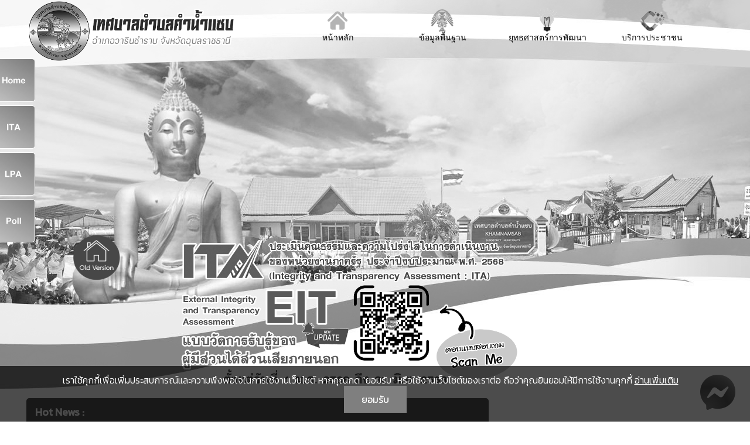

--- FILE ---
content_type: text/html; charset=utf-8
request_url: https://kamnamsab.go.th/news/activity-news/item/1381-231-16-2566-23-100-25
body_size: 16572
content:

<!DOCTYPE html>
<html prefix="og: http://ogp.me/ns#" dir="ltr" lang="th-th">
<head>
    	<base href="https://kamnamsab.go.th/news/activity-news/item/1381-231-16-2566-23-100-25" />
	<meta http-equiv="content-type" content="text/html; charset=utf-8" />
	<meta name="keywords" content="ต.คำน้ำแซบ, อบต.คำน้ำแซบ, ต.คำน้ำแซบ, อบต.คำน้ำแซบ องค์การบริหารส่วนตำบลคำน้ำแซบ, องค์การบริหารส่วนตำบลคำน้ำแซบ, เทศบาลตำบลคำน้ำแซบ, เทศบาลตำบลคำน้ำแซบ, ทต.คำน้ำแซบ, ทต.คำน้ำแซบ, ตำบลคำน้ำแซบ, อำเภอวารินชำราบ, จังหวัดอุบลราชธานี, ท้องถิ่นอำเภอวารินชำราบ, องค์กรปกครองท้องถิ่น, อปท., ข้าราชการส่วนท้องถิ่น, นายกเทศมนตรี, นายก, พนักงานส่วนตำบล, พนักงานเทศบาล" />
	<meta name="author" content="Super User" />
	<meta property="og:url" content="https://kamnamsab.go.th/news/activity-news/item/1381-231-16-2566-23-100-25" />
	<meta property="og:type" content="article" />
	<meta property="og:description" content="วันที่ 16 พ.ค. 66 เทศบาลตำบลคำน้ำแซบ พร้อมผู้นำหมู่บ้าน ประชาชนชาวตำบลคำน้ำแซบ ร่วม กิจกรรม ฟ้อนรำ เนื่องใน เมืองอุบลราชธานีครบรอบ &amp;#34;231 ปี อุบลราชธานี ฮุ่งเฮือง เมืองธรรม&amp;#34; 16 กรกฎาคม 2566 ฟ้อนรำของประชาชนชาวจังหวัดอุบลราชธานี จำนวน 23,100 คน จากทั้ง 25 อำเภอ ณ สนามทุ่งศรีเมือง อุบลราชธานี" />
	<meta property="og:image" content="https://kamnamsab.go.th/media/k2/items/cache/9da5ba405e428d33ec6f21eff5dda49d_M.jpg" />
	<meta name="image" content="https://kamnamsab.go.th/media/k2/items/cache/9da5ba405e428d33ec6f21eff5dda49d_M.jpg" />
	<meta name="twitter:card" content="summary" />
	<meta name="twitter:description" content="วันที่ 16 พ.ค. 66 เทศบาลตำบลคำน้ำแซบ พร้อมผู้นำหมู่บ้าน ประชาชนชาวตำบลคำน้ำแซบ ร่วม กิจกรรม ฟ้อนรำ เนื่องใน เมืองอุบลราชธานีครบรอบ &amp;#34;231 ปี อุบลราชธานี ฮุ่งเฮือง เมืองธรรม&amp;#34; 16 กรกฎาคม 2566 ฟ้อน..." />
	<meta name="twitter:image" content="https://kamnamsab.go.th/media/k2/items/cache/9da5ba405e428d33ec6f21eff5dda49d_M.jpg" />
	<meta name="twitter:image:alt" content="กิจกรรม ฟ้อนรำ เนื่องใน เมืองอุบลราชธานีครบรอบ &amp;quot;231 ปี อุบลราชธานี ฮุ่งเฮือง เมืองธรรม&amp;quot; 16 กรกฎาคม 2566 ฟ้อนรำของประชาชนชาวจังหวัดอุบลราชธานี จำนวน 23,100 คน จากทั้ง 25 อำเภอ ณ สนามทุ่งศรีเมือง อุบลราชธานี" />
	<meta name="description" content="วันที่ 16 พ.ค. 66 เทศบาลตำบลคำน้ำแซบ พร้อมผู้นำหมู่บ้าน ประชาชนชาวตำบลคำน้ำแซบ ร่วม กิจกรรม ฟ้อนรำ เนื่องใน เมืองอุบลราชธานีครบรอบ &amp;#34;231 ปี อุบลราช..." />
	<meta name="generator" content="Joomla! - Open Source Content Management" />
	<title></title>
	<link href="/news/activity-news/item/1381-231-16-2566-23-100-25" rel="canonical" />
	<link rel="stylesheet" href="/plugins/system/plg_scroll2top/assets/css/plg_scroll2top.css" type="text/css" />
	<link rel="stylesheet" href="/plugins/system/plg_scroll2top/assets/css/ionicons.min.css" type="text/css" />
	<link rel="stylesheet" href="/media/k2/assets/css/magnific-popup.css?v2.7.1" type="text/css" />
	<link rel="stylesheet" href="/media/k2/assets/css/k2.fonts.css?v2.7.1" type="text/css" />
	<link rel="stylesheet" href="/components/com_k2/css/k2.css?v2.7.1" type="text/css" />
	<style type="text/css">

		.snip1452.custom:hover,.scrollToTop.snip1452.custom:hover [class^="fa-"]::before,.scrollToTop.snip1452.custom:hover [class*="fa-"]::before{color: #f59f5f;}
		.snip1452.custom:hover:after{border-color: #f59f5f;}
		.scrollToTop{right: -5px;bottom: 70px;}
		
	</style>
	<script src="/media/jui/js/jquery.min.js" type="text/javascript"></script>
	<script src="/media/jui/js/jquery-noconflict.js" type="text/javascript"></script>
	<script src="/media/jui/js/jquery-migrate.min.js" type="text/javascript"></script>
	<script src="/media/k2/assets/js/jquery.magnific-popup.min.js?v2.7.1" type="text/javascript"></script>
	<script src="/media/k2/assets/js/k2.frontend.js?v2.7.1&amp;sitepath=/" type="text/javascript"></script>
	<script src="https://www.google.com/recaptcha/api.js?onload=onK2RecaptchaLoaded&render=explicit" type="text/javascript"></script>
	<script src="/media/system/js/mootools-core.js" type="text/javascript"></script>
	<script src="/media/system/js/core.js" type="text/javascript"></script>
	<script src="/media/system/js/mootools-more.js" type="text/javascript"></script>
	<script type="text/javascript">

                                    /* K2: reCaptcha v2 */
                                    function onK2RecaptchaLoaded(){
                                        grecaptcha.render("recaptcha", {
                                            "sitekey": "6LfAs08lAAAAAC3Ij7RjrQ26tb9tsNjVPVNrKHHt"
                                        });
                                    }
                                
	</script>
	<script type="application/ld+json">

                {
                    "@context": "https://schema.org",
                    "@type": "Article",
                    "mainEntityOfPage": {
                        "@type": "WebPage",
                        "@id": "https://kamnamsab.go.th/news/activity-news/item/1381-231-16-2566-23-100-25"
                    },
                    "url": "https://kamnamsab.go.th/news/activity-news/item/1381-231-16-2566-23-100-25",
                    "headline": "",
                    "image": [
                        "https://kamnamsab.go.th/media/k2/items/cache/9da5ba405e428d33ec6f21eff5dda49d_XL.jpg",
                        "https://kamnamsab.go.th/media/k2/items/cache/9da5ba405e428d33ec6f21eff5dda49d_L.jpg",
                        "https://kamnamsab.go.th/media/k2/items/cache/9da5ba405e428d33ec6f21eff5dda49d_M.jpg",
                        "https://kamnamsab.go.th/media/k2/items/cache/9da5ba405e428d33ec6f21eff5dda49d_S.jpg",
                        "https://kamnamsab.go.th/media/k2/items/cache/9da5ba405e428d33ec6f21eff5dda49d_XS.jpg",
                        "https://kamnamsab.go.th/media/k2/items/cache/9da5ba405e428d33ec6f21eff5dda49d_Generic.jpg"
                    ],
                    "datePublished": "2023-07-17 04:09:00",
                    "dateModified": "2023-07-17 04:09:00",
                    "author": {
                        "@type": "Person",
                        "name": "Super User",
                        "url": "https://kamnamsab.go.th/news/activity-news/itemlist/user/904-superuser"
                    },
                    "publisher": {
                        "@type": "Organization",
                        "name": "เทศบาลตำบลคำน้ำแซบ อำเภอวารินชำราบ จังหวัดอุบลราชธานี",
                        "url": "https://kamnamsab.go.th/",
                        "logo": {
                            "@type": "ImageObject",
                            "name": "เทศบาลตำบลคำน้ำแซบ อำเภอวารินชำราบ จังหวัดอุบลราชธานี",
                            "width": "",
                            "height": "",
                            "url": "https://kamnamsab.go.th/"
                        }
                    },
                    "articleSection": "https://kamnamsab.go.th/news/activity-news",
                    "keywords": "ต.คำน้ำแซบ, อบต.คำน้ำแซบ, ต.คำน้ำแซบ, อบต.คำน้ำแซบ องค์การบริหารส่วนตำบลคำน้ำแซบ, องค์การบริหารส่วนตำบลคำน้ำแซบ, เทศบาลตำบลคำน้ำแซบ, เทศบาลตำบลคำน้ำแซบ, ทต.คำน้ำแซบ, ทต.คำน้ำแซบ, ตำบลคำน้ำแซบ, อำเภอวารินชำราบ, จังหวัดอุบลราชธานี, ท้องถิ่นอำเภอวารินชำราบ, องค์กรปกครองท้องถิ่น, อปท., ข้าราชการส่วนท้องถิ่น, นายกเทศมนตรี, นายก, พนักงานส่วนตำบล, พนักงานเทศบาล",
                    "description": "วันที่ 16 พ.ค. 66 เทศบาลตำบลคำน้ำแซบ พร้อมผู้นำหมู่บ้าน ประชาชนชาวตำบลคำน้ำแซบ ร่วม กิจกรรม ฟ้อนรำ เนื่องใน เมืองอุบลราชธานีครบรอบ &quot;231 ปี อุบลราชธานี ฮุ่งเฮือง เมืองธรรม&quot; 16 กรกฎาคม 2566 ฟ้อนรำของประชาชนชาวจังหวัดอุบลราชธานี จำนวน 23,100 คน จากทั้ง 25 อำเภอ ณ สนามทุ่งศรีเมือง อุบลราชธานี",
                    "articleBody": "วันที่ 16 พ.ค. 66 เทศบาลตำบลคำน้ำแซบ พร้อมผู้นำหมู่บ้าน ประชาชนชาวตำบลคำน้ำแซบ ร่วม กิจกรรม ฟ้อนรำ เนื่องใน เมืองอุบลราชธานีครบรอบ &quot;231 ปี อุบลราชธานี ฮุ่งเฮือง เมืองธรรม&quot; 16 กรกฎาคม 2566 ฟ้อนรำของประชาชนชาวจังหวัดอุบลราชธานี จำนวน 23,100 คน จากทั้ง 25 อำเภอ ณ สนามทุ่งศรีเมือง อุบลราชธานี"
                }
                
	</script>


    <link rel="stylesheet" href="/templates/system/css/system.css" />
    <link rel="stylesheet" href="/templates/system/css/general.css" />
    <link href="/oss/oss.css" rel="stylesheet">

    <!-- Created by Artisteer v4.1.0.59861 -->
    <meta name="google-site-verification" content="YjmDdRorJhMH5plTMsi9WzRBvb3x-bYkcDf66pPNSbc" />
    
    <meta name="viewport" content="initial-scale = 1.0, maximum-scale = 1.0, user-scalable = no, width = device-width">

    <link rel="stylesheet" href="https://cdnjs.cloudflare.com/ajax/libs/font-awesome/4.7.0/css/font-awesome.min.css">

    <!--[if lt IE 9]><script src="http://html5shiv.googlecode.com/svn/trunk/html5.js"></script><![endif]-->
    <link rel="stylesheet" href="/templates/kamnamsab/css/template.css" media="screen">
    <link rel="stylesheet" href="/templates/kamnamsab/css/style.css" media="screen">
    <link rel="stylesheet" href="/templates/kamnamsab/css/mega-menu.css" media="screenn">
    <link rel="stylesheet" href="/templates/kamnamsab/css/search.css" media="screen">
    <link rel="shortcut icon" href="/Kamnamsab/Logo/favicon.ico" />
    <!--[if lte IE 7]><link rel="stylesheet" href="/templates/kamnamsab/css/template.ie7.css" media="screen" /><![endif]-->
    <link rel="stylesheet" href="/templates/kamnamsab/css/template.responsive.css" media="all">

    <link href="/templates/kamnamsab/css/mega-menu.css" rel="stylesheet">
    <link href="/templates/kamnamsab/css/carousel.css" rel="stylesheet">
    <link href="/templates/kamnamsab/css/accordion.css" rel="stylesheet">
    <link href="/templates/kamnamsab/css/polling.css" rel="stylesheet">

    <link href="/carousel/k2.fonts.css" rel="stylesheet">
    <link href="/carousel/k2.css" rel="stylesheet">
    <link href="/carousel/style.css" rel="stylesheet">
    <link href="/carousel/style-1.css" rel="stylesheet">
    <link href="/carousel/icomoon.css" rel="stylesheet">
    <link href="/carousel/template.css" rel="stylesheet">
    <link href="/carousel/css" rel="stylesheet">
    <link href="/carousel/user.css" rel="stylesheet">
    <link href="/carousel/animate.min.css" rel="stylesheet">
    <link href="/carousel/style.min.css" rel="stylesheet">

    <link rel="stylesheet" href="/components/com_sexypolling/assets/css/main.css" type="text/css" />
    <link rel="stylesheet" href="/components/com_sexypolling/assets/css/sexycss-ui.css" type="text/css" />
    <link rel="stylesheet" href="/components/com_sexypolling/assets/css/countdown.css" type="text/css" />
    <link rel="stylesheet" href="/components/com_sexypolling/generate.css.php?id_poll=1&module_id=126" type="text/css" />

    <link rel="stylesheet" href="/modules/mod_weather_gk4/style/style.css" type="text/css" />

    <link rel="stylesheet" href="/modules/mod_highlighter_gk5/interface/css/style.css" type="text/css" />

    <script src="/carousel/f.txt" id="google_shimpl"></script>
    <script src="/carousel/jquery.min.js"></script>
    <script src="/carousel/jquery-noconflict.js"></script>
    <script src="/carousel/jquery-migrate.min.js"></script>
    <script src="/carousel/k2.frontend.js"></script>
    <script src="/carousel/caption.js"></script>
    <script src="/carousel/bootstrap.min.js"></script>
    <script src="/carousel/template.js"></script>
    <!--[if lt IE 9]><script src="/joomla/media/jui/js/html5.js?e96a0d89c8935f49a2b7a0b6c99333ac"></script><![endif]-->
    <script src="/carousel/tiny-slider.min.js"></script>

    <script src="/components/com_sexypolling/assets/js/sexylib.js" type="text/javascript"></script>
    <script src="/components/com_sexypolling/assets/js/sexylib-ui.js" type="text/javascript"></script>
    <script src="/components/com_sexypolling/assets/js/selectToUISlider.jQuery.js" type="text/javascript"></script>
    <script src="/components/com_sexypolling/assets/js/color.js" type="text/javascript"></script>
    <script src="/components/com_sexypolling/assets/js/countdown.js" type="text/javascript"></script>
    <script src="/components/com_sexypolling/assets/js/sexypolling.js" type="text/javascript"></script>

    <script type="text/javascript">
if (typeof animation_styles === 'undefined') { var animation_styles = new Array();};animation_styles["126_1"] = new Array("#ffffff", "#adaaad", "inset 0px 0px 55px -1px #7a7a7a", "8px", "8px", "8px", "8px","#e3e3e3","inset","14","#b3b3b3","#7a787a"); if (typeof voting_periods === 'undefined') { var voting_periods = new Array();};voting_periods["126_1"] = "24";if (typeof sexyPolling_words === 'undefined') { var sexyPolling_words = new Array();};sexyPolling_words["0"] = "โหวต";sexyPolling_words["1"] = "Total Votes";sexyPolling_words["2"] = "First Vote";sexyPolling_words["3"] = "Last Vote";sexyPolling_words["4"] = "โชว์ Timeline";sexyPolling_words["5"] = "ซ่อน Timeline";sexyPolling_words["6"] = "โหวต";sexyPolling_words["7"] = "ดูผลโหวต";sexyPolling_words["8"] = "กรุณาเลือกคำตอบ";sexyPolling_words["9"] = "ท่านได้ทำการโหวตไปแล้ว";sexyPolling_words["10"] = "Add new answer";sexyPolling_words["11"] = "Add an answer...";sexyPolling_words["12"] = "Add";sexyPolling_words["13"] = "Your answer will appear after moderation";sexyPolling_words["14"] = "Scaling";sexyPolling_words["15"] = "Relative";sexyPolling_words["16"] = "Absolute";sexyPolling_words["17"] = "This poll will start on ";sexyPolling_words["18"] = "This poll expired on ";sexyPolling_words["19"] = "Back to Answers";sexyPolling_words["20"] = "ขอบคุณท่านที่ได้ร่วมกิจกรรมในครั้งนี้...";sexyPolling_words["21"] = "ตกลง";sexyPolling_words["22"] = "Estimated time ...";sexyPolling_words["23"] = "Allowed count of checked options is";sexyPolling_words["24"] = "You do not have permissions to vote on this poll!";sexyPolling_words["25"] = "Your vote has been registered, you may see the results starting ";if (typeof multipleAnswersInfoArray === 'undefined') { var multipleAnswersInfoArray = new Array();};multipleAnswersInfoArray["1"] = "0";var newAnswerBarIndex = "6";var sexyIp = "180.183.195.188";var sexyPath = "/";if (typeof sexyPollingIds === 'undefined') { var sexyPollingIds = new Array();};sexyPollingIds.push(Array("polling_select_126_1_1","polling_select_126_1_2"));if (typeof votingPermissions === 'undefined') { var votingPermissions = new Array();};votingPermissions.push("1");votingPermissions["1"]="allow_voting";if (typeof votedIds === 'undefined') { var votedIds = new Array();};votedIds.push(Array("1","126","20.286111111111"));if (typeof startDisabledIds === 'undefined') { var startDisabledIds = new Array();};if (typeof endDisabledIds === 'undefined') { var endDisabledIds = new Array();};if (typeof hideResultsIds === 'undefined') { var hideResultsIds = new Array();};hideResultsIds[1] = "Your vote has been registered, you may see the results starting September 13, 2023";if (typeof allowedNumberAnswers === 'undefined') { var allowedNumberAnswers = new Array();};allowedNumberAnswers.push("1");allowedNumberAnswers["1"]="3";if (typeof autoOpenTimeline === 'undefined') { var autoOpenTimeline = new Array();};autoOpenTimeline.push("1");autoOpenTimeline["1"]="1";if (typeof autoAnimate === 'undefined') { var autoAnimate = new Array();};autoAnimate.push("1");autoAnimate["1"]="1";if (typeof sexyAutoPublish === 'undefined') { var sexyAutoPublish = new Array();};sexyAutoPublish.push("1");sexyAutoPublish["1"]="1";if (typeof sexy_dateFormat === 'undefined') { var sexy_dateFormat = new Array();};sexy_dateFormat.push("1");sexy_dateFormat["1"]="digits";if (typeof sexyAnimationTypeBar === 'undefined') { var sexyAnimationTypeBar = new Array();};sexyAnimationTypeBar.push("1");sexyAnimationTypeBar["1"]="easeInQuad";if (typeof sexyAnimationTypeContainer === 'undefined') { var sexyAnimationTypeContainer = new Array();};sexyAnimationTypeContainer.push("1");sexyAnimationTypeContainer["1"]="easeInQuad";if (typeof sexyAnimationTypeContainerMove === 'undefined') { var sexyAnimationTypeContainerMove = new Array();};sexyAnimationTypeContainerMove.push("1");sexyAnimationTypeContainerMove["1"]="easeInQuad";
    </script>


    <link rel="stylesheet" href="/modules/mod_maximenuck/themes/css3megamenu/css/maximenuck.php?monid=maximenuck99" type="text/css">
    <link rel="stylesheet" href="/modules/mod_maximenuck/assets/maximenuresponsiveck.css" type="text/css">

    <link rel="stylesheet" href="/modules/mod_je_orbit/css/orbit.css" type="text/css" />
    <script src="/modules/mod_je_orbit/js/foundation.min.js" type="text/javascript"></script>

    <link rel="stylesheet" href="/modules/mod_news_pro_gk5/interface/css/style.css" type="text/css" />
    <script src="/modules/mod_news_pro_gk5/interface/scripts/engine.jquery.js" type="text/javascript"></script>
    
    <link rel="stylesheet" href="/modules/mod_artsexylightbox/artsexylightbox/css/oldsexylightbox.css" type="text/css" />
    <script src="/modules/mod_artsexylightbox/artsexylightbox/js/jquery.easing.1.3.js" type="text/javascript"></script>
    <script src="/modules/mod_artsexylightbox/artsexylightbox/js/script.v2.2.js" type="text/javascript"></script>
    <script src="/modules/mod_artsexylightbox/artsexylightbox/js/jquery.nc.js" type="text/javascript"></script>

    <script src="/modules/mod_highlighter_gk5/interface/scripts/jquery.easing.js" type="text/javascript"></script>
    <script src="/modules/mod_highlighter_gk5/interface/scripts/engine.jquery.js" type="text/javascript"></script>

    <script src="/media/system/js/mootools-core.js" type="text/javascript"></script>
    <script src="/media/system/js/core.js" type="text/javascript"></script>
    <script src="/media/system/js/mootools-more.js" type="text/javascript"></script>

    <script src="/modules/mod_maximenuck/assets/maximenuck.js" type="text/javascript"></script>
    <script src="/modules/mod_maximenuck/assets/fancymenuck.js" type="text/javascript"></script>

    <script>if ('undefined' != typeof jQuery) document._artxJQueryBackup = jQuery;</script>
    <script src="/templates/kamnamsab/jquery.js"></script>
    <script>jQuery.noConflict();</script>

    <script src="/templates/kamnamsab/script.js"></script>
        <script>if (document._artxJQueryBackup) jQuery = document._artxJQueryBackup;</script>
    <script src="/templates/kamnamsab/script.responsive.js"></script>

<!-- cookiealert styles 
<link href="//maxcdn.bootstrapcdn.com/bootstrap/4.0.0/css/bootstrap.min.css" rel="stylesheet" id="bootstrap-css">
<script src="//maxcdn.bootstrapcdn.com/bootstrap/4.0.0/js/bootstrap.min.js"></script>
<script src="//cdnjs.cloudflare.com/ajax/libs/jquery/3.2.1/jquery.min.js"></script>-->

</head>

<body>

<div class="My-Cloud">
    <iframe id="index.html-d24c5c39-830d-79bb-06e3-5816bc2e002f" src="/./cloud/index.html?wmode=transparent" allow="accelerometer; camera; encrypted-media; display-capture; geolocation; gyroscope; microphone; midi; clipboard-read; clipboard-write; web-share" allowfullscreen="true" allowpaymentrequest="true" allowtransparency="true" sandbox="allow-forms allow-modals allow-pointer-lock allow-popups allow-same-origin allow-scripts allow-top-navigation-by-user-activation allow-downloads allow-presentation" class="result-iframe iframe-visual-update" name="CodePen" loading="lazy" width="100%" height="680px" border="fals" style="border:none;"></iframe>
</div>

<div id="art-main">

<nav class="art-nav clearfix">
    <div class="art-nav-inner">
    


<div class="custom"  >
	 <div class="Nav-Pointer">

  <div id="mySidenav" class="sidenav">

    <div class="closebtn_container"><a href="javascript:void(0)" class="closebtn" onclick="closeNav()">&times; <span>close</span></a></div>

    <a href="/index.php">หน้าหลัก</a>
    <button class="dropdown-btn">ข้อมูลพื้นฐาน<i class="fa fa-caret-down"></i></button>
    <div class="dropdown-container">
          <a href="/about-us/history">ประวัติความเป็นมา</a>
          <a href="/about-us/general-info">สภาพทั่วไป</a>
          <a href="/about-us/organization-diagrams">ผังโครงสร้างหน่วยงาน</a>
          <a href="/about-us/vision-and-mission">วิสัยทัศน์-พันธกิจ</a>
          <a href="/about-us/authority">อำนาจหน้าที่</a>
          <a href="/office-location">ข้อมูลการติดต่อ</a>
    </div>

    <button class="dropdown-btn">บุคลากร<i class="fa fa-caret-down"></i></button>
    <div class="dropdown-container">
      <a href="/personal/exicutive">ผู้บริหารเทศบาล</a>
      <a href="/personal/council">สมาชิกสภาเทศบาล</a>
      <button class="dropdown-btn" style="font-size:18px;">พนักงานเทศบาล<i class="fa fa-caret-down"></i></button>
        <div class="dropdown-container">
          <a href="/personal/officer/chief-of-officer">หัวหน้าส่วนราชการ</a>
          <a href="/personal/officer/office-of-the-chief">สำนักปลัดเทศบาล</a>
          <a href="/personal/officer/financial">กองคลัง</a>
          <a href="/personal/officer/civil-works">กองช่าง</a>
          <a href="/personal/officer/education">กองการศึกษา</a>
          <a href="/personal/officer/health-and-environment">กองสาธารณสุขและสิ่งแวดล้อม</a>
          <a href="/personal/officer/child-development-center">ศพด.ทต.คำน้ำแซบ</a>
          <a href="/personal/officer/kamnangruay-school">โรงเรียนบ้านคำนางรวย</a>
        </div>
    </div>
    
    <button class="dropdown-btn">ข่าวประชาสัมพันธ์<i class="fa fa-caret-down"></i></button>
    <div class="dropdown-container">
          <a href="/news/general-notice">ประกาศ/คำสั่ง</a>
          <a href="/news/examination">ประกาศสอบ/รับสมัครงาน</a>
          <a href="/news/activity-news">ข่าวประชาสัมพันธ์/กิจกรรม</a>
          <a href="/news/letter-news">จดหมายข่าว</a>
          <a href="/info-service/brochures-and-journal">แผ่นพับ-วารสาร</a>
    </div>

    <button class="dropdown-btn">การเปิดเผยข้อมูลสาธารณะ OIT<i class="fa fa-caret-down"></i></button>
    <div class="dropdown-container">
           <a href="/ita-results/ita-2567-results">OIT ประจำปี 2567</a>
            <a href="/ita-results/ita-2568-results">OIT ประจำปี 2568</a>
    </div>                          

    <button class="dropdown-btn">การปฏิสัมพันธ์ข้อมูล<i class="fa fa-caret-down"></i></button>
    <div class="dropdown-container">
          <a href="/data-interaction/faq">ถาม-ตอบ</a>
          <a href="/forum">เว็บบอร์ด</a>
          <a href="https://www.facebook.com/kamnamsab2013" target="_blank">Social Network</a>
          <a href="/privacy-notice">นโยบายคุ้มครองข้อมูลส่วนบุคคล</a>
    </div>

    <button class="dropdown-btn">รับฟังความคิดเห็น<i class="fa fa-caret-down"></i></button>
    <div class="dropdown-container">
          <a href="/e-service/public-hearing">ระบบรับฟังความคิดเห็นประชาชน</a>
          <a href="/e-service/satisfaction-survey">ระบบสำรวจความพึงพอใจ</a>
          <a href="/e-service/executive-line">ระบบสายด่วนผู้บริหาร</a>  
    </div>

    <button class="dropdown-btn">แผนยุทธศาสตร์/แผนพัฒนา<i class="fa fa-caret-down"></i></button>
    <div class="dropdown-container">
          <a href="/strategic-plan/code-of-law">เทศบัญญัติ</a>
          <a href="/strategic-plan/4th-year-plan">แผนพัฒนาท้องถิ่น 5 ปี</a>
          <a href="/annual-budget-plan">แผนการใช้จ่ายงบประมาณประจำปี</a>
          <a href="/strategic-plan/power-three-year-plan">แผนอัตรากำลัง 3 ปี</a>
          <a href="/strategic-plan/personel-3-year-plan">แผนพัฒนาบุคลากร 3 ปี</a>
          <a href="/strategic-plan/audit-plan">แผนการตรวจสอบภายในประจำปี</a>
          <a href="/strategic-plan/4-years-education-plan">แผนเทคโนโลยีสารสนเทศแม่บท</a>
          <a href="/strategic-plan/4-years-education-plan">แผนพัฒนาการศึกษา 3 ปี</a> 
    </div>

    <button class="dropdown-btn">การบริหาร/พัฒนาทรัพยากรบุคคล<i class="fa fa-caret-down"></i></button>
    <div class="dropdown-container">
          <a href="/hr-management">นโยบาย/แผนการบริหารทรัพยากรบุคคล</a>
          <a href="/hr-action-plan">การดำเนินการตามนโยบาย/แผนการบริหารทรัพยากรบุคคล</a>
          <a href="/hr-management-guidelines">หลักเกณฑ์การบริหารและพัฒนาทรัพยากรบุคคล</a>
          <a href="/hr-results-report">รายงานผลการบริหารและพัฒนาทรัพยากรบุคคลประจำปี</a>
    </div>

    <button class="dropdown-btn">การบริหารงาน<i class="fa fa-caret-down"></i></button>
    <div class="dropdown-container">
          <a href="/action-yearthy-plan">แผนดำเนินงานประจำปี</a>
          <a href="/half-objective-plan-result">รายงานการกากับติดตามการดำเนินงานประจำปี รอบ 6 เดือน</a>
          <a href="/work-result-report">รายงานผลการดำเนินงานประจำปี</a>
          <a href="/operating-manual">คู่มือหรือมาตรฐานการปฏิบัติงาน</a>                      
          <a href="/service-manual">คู่มือหรือมาตรฐานการให้บริการ</a>
          <a href="/service-statistics">ข้อมูลเชิงสถิติการให้บริการ</a>
          <a href="/satisfaction-survey-report">รายงานผลการสำรวจความพึงพอใจการให้บริการ</a>
          <a href="/about-us/information-management">รายงานการจัดการสารสนเทศ</a>
    </div>

     <button class="dropdown-btn">การส่งเสริมความโปร่งใส<i class="fa fa-caret-down"></i></button>
    <div class="dropdown-container">
          <a href="/anti-corruption-manual">แนวปฏิบัติการจัดการเรื่องร้องเรียนการทุจริตและประพฤติมิชอบ</a>
          <a href="/anti-corruption-complain">ช่องทางแจ้งเรื่องร้องเรียนการทุจริตและประพฤติมิชอบ</a>
          <a href="/anti-corruption-case-statistics">ข้อมูลเชิงสถิติเรื่องร้องเรียนการทุจริตและประพฤติมิชอบ</a>
          <a href="/anti-corruption-activity">การเปิดโอกาสให้เกิดการมีส่วนร่วม</a>
    </div>

     <button class="dropdown-btn">การจัดซื้อจัดจ้าง<i class="fa fa-caret-down"></i></button>
    <div class="dropdown-container">
          <a href="/purchase-plan">แผนการจัดซื้อจัดจ้าง/แผนการจัดหาพัสดุ</a>
          <a href="/cost-estimate">ราคากลาง eGP</a>
          <a href="/purechase">ประกาศจัดซื้อจัดจ้าง eGP</a>
          <a href="/monthly-results-report">รายงานการจัดซื้อจัดจ้างประจำเดือน</a>
          <a href="/quarterly-results-report">รายงานการจัดซื้อจัดจ้างรายไตรมาส</a>
          <a href="/annual-results-report">รายงานการจัดซื้อจัดจ้างประจำปี</a>
    </div>

     <button class="dropdown-btn">การเงินการคลัง<i class="fa fa-caret-down"></i></button>
    <div class="dropdown-container">
          <a href="/budget-year-plan" target="_self">แผนงบประมาณรายจ่ายประจำปี</a>
          <a href="/payment-report-monthly" target="_self">รายงานการรับจ่ายเงินประจำเดือน</a>
          <a href="/payment-report-quarterly" target="_self">รายงานการรับจ่ายเงินรายไตรมาส</a>
          <a href="/payment-report" target="_self">รายงานการรับจ่ายเงินประจำปี</a>
          <a href="/tax-collection" target="_self">ประชาสัมพันธ์การจัดเก็บภาษี</a>
          <a href="/tax-knowledge" target="_self">ความรู้เกี่ยวกับภาษีท้องถิ่น</a>
    </div>

   <button class="dropdown-btn">นโยบาย No Gift Policy<i class="fa fa-caret-down"></i></button>
    <div class="dropdown-container">
          <a href="/no-gift-policy-notice">ประกาศเจตนารมณ์นโยบาย No Gift Policy จากการปฏิบัติหน้าที่</a>
          <a href="/no-gift-policy-culture">การสร้างวัฒนธรรม No Gift Policy</a>
          <a href="/no-gift-policy-reports">รายงานผลตามนโยบาย No Gift Policy</a>
    </div>

   <button class="dropdown-btn">การดำเนินการเพื่อป้องกันการทุจริต<i class="fa fa-caret-down"></i></button>
    <div class="dropdown-container">
          <a href="/anti-corruption-assess-risk">การประเมินความเสี่ยงการทุจริตและประพฤติมิชอบประจำปี</a>
          <a href="/manage-the-risk">การดำเนินการเพื่อจัดการความเสี่ยงการทุจริตและประพฤติมิชอบ</a>
          <a href="/anti-corruption-plan">แผนปฏิบัติการป้องกันการทุจริตประจำปี</a>
          <a href="/anti-corruption-half-year-result">รายงานการกำกับติดตามการดำเนินการป้องกันการทุจริตประจำปี รอบ 6 เดือน</a>
          <a href="/anti-corruption-year-result">รายงานผลการดำเนินการป้องกันการทุจริตประจำปี</a>
    </div>

                
    <button class="dropdown-btn">มาตรการส่งเสริมคุณธรรมและความโปร่งใส<i class="fa fa-caret-down"></i></button>
    <div class="dropdown-container">
          <a href="/officer-ethics">ประมวลจริยธรรมสำหรับเจ้าหน้าที่ของรัฐ</a>
          <a href="/ethics-apply">การขับเคลื่อนจริยธรรม</a>
          <a href="/officer-ethics-check">การประเมินจริยธรรมเจ้าหน้าที่ของรัฐ</a>
          <a href="/integrity-transparency-measures">มาตรการส่งเสริมคุณธรรมและความโปร่งใสภายในหน่วยงาน</a>
          <a href="/integrity-transparency-activity">การดำเนินการตามมาตรการส่งเสริมคุณธรรมและความโปร่งใสภายในหน่วยงาน</a>  
    </div>

                  
    <button class="dropdown-btn">ร้องเรียนร้องทุกข์<i class="fa fa-caret-down"></i></button>
    <div class="dropdown-container">
           <a href="/council-notice">ประกาศ/คำสั่งสภาฯ</a>
           <a href="/council-meeting-report">รายงานการประชุมสภาฯ</a>
          <a href="/council-activity-news">ข่าวกิจกรรมสภาฯ</a>
    </div>

    <button class="dropdown-btn">e-Service<i class="fa fa-caret-down"></i></button>
    <div class="dropdown-container">
          <a href="/info-service/form">ดาวน์โหลดแบบฟอร์มคำร้อง</a>
          <a href="/e-service/service-request">ขอความรับการสนับสนุนน้ำเพื่อการอุปโภคบริโภค</a>
          <a href="/e-service/service-request">ขอรับการรับการสนับสนุนรถกระเช้า</a>
          <a href="/e-service/service-request">ขอรับการรับการสนับสนุนรถดับเพลิง</a>
          <a href="/e-service/service-request">ขอรับการสนับสนุนเต้นท์</a>
          <a href="/e-service/service-request">ขอรับการสนับสนุนวัสดุอุปกรณ์เครื่องมือ</a>
          <a href="/e-service/service-request">ขอรับการสนับสนุนบุคลากร</a>
          <a href="/e-service/service-request">ขออนุญาตใช้อาคารสถานที่</a>
    </div>   

     <button class="dropdown-btn">กิจการสภา<i class="fa fa-caret-down"></i></button>
    <div class="dropdown-container">
          <a href="/info-service/laws">กฎหมายที่เกี่ยวข้อง</a>
          <a href="/info-service/people-guide">คู่มือประชาชน</a>
    </div>

    <button class="dropdown-btn">กิจการสภา<i class="fa fa-caret-down"></i></button>
    <div class="dropdown-container">
           <a href="/council-notice">ประกาศ/คำสั่งสภาฯ</a>
           <a href="/council-meeting-report">รายงานการประชุมสภาฯ</a>
          <a href="/council-activity-news">ข่าวกิจกรรมสภาฯ</a>
    </div>

    <button class="dropdown-btn">ท้องถิ่นของเรา<i class="fa fa-caret-down"></i></button>
    <div class="dropdown-container">
          <a href="/info-service/otop">ผลิตภัณฑ์เด่นของตำบล</a>
          <a href="/info-service/travel">สถานที่สำคัญ-แหล่งท่องเที่ยว</a>
          <a href="/info-service/culture">ศิลปวัฒนธรรมประเพณี</a>
          <a href="/info-service/local-philosopher">ภูมิปัญญาท้องถิ่น</a>
    </div>

    <button class="dropdown-btn">การจัดการความรู้<i class="fa fa-caret-down"></i></button>
    <div class="dropdown-container">
          <a href="/about-us/information-management">การจัดการสารสนเทศ</a>
          <a href="/knowledge-management/km-approach-1" target="_self">ความรู้ที่สนับสนุน วิสัยทัศน์ พันธกิจ ยุทธศาสตร์ขององค์กร</a>
          <a href="/knowledge-management/km-approach-2" target="_self">ความรู้จากประสบการณ์ที่องค์กรได้สั่งสมมา</a>
          <a href="/knowledge-management/km-approach-3" target="_self">ความรู้ที่ใช้แก้ไขปัญหาที่องค์กรประสบอยู่ในปัจจุบัน</a>
          <a href="/knowledge-management/km-approach-4" target="_self">ความรู้อื่นๆ ที่เกี่ยวข้องกับการพัฒนาองค์กร</a>
    </div>
    
    <a href="/office-location">ข้อมูลการติดต่อ</a>

  </div>

  <span style="cursor:pointer;" onclick="openNav()">&#9776; Menu</span>

</div>
</div>
 
        </div>
    </nav>

<header class="art-header clearfix">

    <!--<div class="art-shapes">
<h1 class="art-headline" data-left="1.23%">
    <a href="/"></a>
</h1>
</div>-->


<!--<div class="art-shapes">
        <div class="art-header-inner">
            <div class="art-headline" data-left="1.23%">
                <a href="/index.php"><div class="logo-box"><img src="/Donjik/Logo/MobileLogo.png"></div></a>
            </div>
            <div class="art-textblock ShapeImageContianer" data-left="125%">
                <div class="ShapeImage-box">
                    <a href="http://www.dla.go.th/servlet/TemplateOrganizeServlet?organize=anticor" target="_blank"><img src="/Donjik/Banner/ACC.png" width="200" height="105"></a>
                </div>
            </div>
        </div>
    </div> -->

 <div class="art-header-inner"><!-- begin nostyle -->
<div class="art-nostyle">
<!-- begin nostyle content -->


<div class="custom"  >
	<div class="logo-D"><a href="/index.php" target="_self"><div style="display:block; width: 270px; height: 100px;"></div></a></div>

<div class="logo-M"><a href="/index.php" target="_self"><div style="display:block; width: 300px; height: 200px;"></div></a></div></div>
<!-- end nostyle content -->
</div>
<!-- end nostyle -->
<!-- begin nostyle -->
<div class="art-nostyle">
<!-- begin nostyle content -->


<div class="custom"  >
	<div class="nav-position">

    <div class="navbar">

      <a href="/index.php">
        <div id="line" class="icon-menu-block">
            <div><img src="/Kamnamsab/Icon/icon-home.png"></div>
            <span>หน้าหลัก</span>
        </div>
      </a>

      <div class="dropdown">

          <button class="dropbtn">
              <div id="line" class="icon-menu-block" >
                  <div><img src="/Kamnamsab/Icon/icon-1.png"></div>
                  <span>ข้อมูลพื้นฐาน</span>
              </div>
          </button>

          <div class="dropdown-content">

              <!--<div class="header"><h2>Mega Menu</h2></div>-->

              <div class="row">

                  <div class="column">

                      <h3 style="margin:20px 0px 10px 0px;">ข้อมูลพื้นฐาน</h3>
                          <a href="/about-us/history">ประวัติความเป็นมา</a>
                          <a href="/about-us/general-info">สภาพทั่วไป</a>
                          <a href="/about-us/organization-diagrams">ผังโครงสร้างหน่วยงาน</a>
                          <a href="/about-us/vision-and-mission">วิสัยทัศน์-พันธกิจ</a>
                          <a href="/about-us/authority">อำนาจหน้าที่</a>
                          <a href="/office-location">ข้อมูลการติดต่อ</a>

                      <h3 style="margin:20px 0px 10px 0px;">การปฏิสัมพันธ์ข้อมูล</h3>
                          <a href="/data-interaction/faq">ถาม-ตอบ</a>
                          <a href="/forum">เว็บบอร์ด</a>
                          <a href="https://www.facebook.com/kamnamsab2013" target="_blank">Social Network</a>
                          <a href="/privacy-notice">นโยบายคุ้มครองข้อมูลส่วนบุคคล</a>

                      <h3 style="margin:20px 0px 10px 0px;">ท้องถิ่นของเรา</h3>
                          <a href="/info-service/otop">ผลิตภัณฑ์เด่นของตำบล</a>
                          <a href="/info-service/travel">สถานที่สำคัญ-แหล่งท่องเที่ยว</a>
                          <a href="/info-service/culture">ศิลปวัฒนธรรมประเพณี</a>
                          <a href="/info-service/local-philosopher">ภูมิปัญญาท้องถิ่น</a>

                  </div>

                  <div class="column">

                      <h3 style="margin:20px 0px 10px 0px;">บุคลากร</h3>
                          <a href="/personal/exicutive">ผู้บริหารเทศบาล</a>
                          <a href="/personal/council">สมาชิกสภาเทศบาล</a>
                          <a href="/personal/officer/chief-of-officer">หัวหน้าส่วนราชการ</a>
                          <a href="/personal/officer/office-of-the-chief">สำนักปลัดเทศบาล</a>
                          <a href="/personal/officer/financial">กองคลัง</a>
                          <a href="/personal/officer/civil-works">กองช่าง</a>
                          <a href="/personal/officer/education">กองการศึกษา</a>
                          <a href="/personal/officer/internal-audit-unit">หน่วยตรวจสอบภายใน</a>
                          <a href="/personal/officer/health-and-environment">กองสาธารณสุขและสิ่งแวดล้อม</a>
                          <a href="/personal/officer/child-development-center">ศพด.ทต.คำน้ำแซบ</a>
                          <a href="/personal/officer/kamnangruay-school">โรงเรียนบ้านคำนางรวย</a>

                      <h3 style="margin:20px 0px 10px 0px;">รับฟังความคิดเห็น</h3>
                          <a href="/e-service/public-hearing">ระบบรับฟังความคิดเห็นประชาชน</a>
                          <a href="/e-service/satisfaction-survey">ระบบสำรวจความพึงพอใจ</a>
                          <a href="/e-service/executive-line">ระบบสายด่วนผู้บริหาร</a>  

                  </div>

                  <div class="column">

                      <h3 style="margin:20px 0px 10px 0px;">ข่าวประชาสัมพันธ์</h3>
                          <a href="/news/general-notice">ประกาศ/คำสั่ง</a>
                          <a href="/news/examination">ประกาศสอบ/รับสมัครงาน</a>
                          <a href="/news/activity-news">ข่าวประชาสัมพันธ์/กิจกรรม</a>
                          <a href="/news/letter-news">จดหมายข่าว</a>
                          <a href="/info-service/brochures-and-journal">แผ่นพับ-วารสาร</a>

                      <h3 style="margin:20px 0px 10px 0px;">กิจการสภา</h3>
                          <a href="/council-notice">ประกาศ/คำสั่งสภาฯ</a>
                          <a href="/council-meeting-report">รายงานการประชุมสภาฯ</a>
                          <a href="/council-activity-news">ข่าวกิจกรรมสภาฯ</a>

                      <h3 style="margin:20px 0px 10px 0px;">การจัดการความรู้</h3>
                          <a href="/about-us/information-management">การจัดการสารสนเทศ</a>
                          <a href="/knowledge-management/km-approach-1" target="_self">ความรู้ที่สนับสนุน วิสัยทัศน์ พันธกิจ ยุทธศาสตร์ขององค์กร</a>
                          <a href="/knowledge-management/km-approach-2" target="_self">ความรู้จากประสบการณ์ที่องค์กรได้สั่งสมมา</a>
                          <a href="/knowledge-management/km-approach-3" target="_self">ความรู้ที่ใช้แก้ไขปัญหาที่องค์กรประสบอยู่ในปัจจุบัน</a>
                          <a href="/knowledge-management/km-approach-4" target="_self">ความรู้อื่นๆ ที่เกี่ยวข้องกับการพัฒนาองค์กร</a>
                          
                  </div>

              </div>

            </div>

        </div> 

      <div class="dropdown">

          <button class="dropbtn">
              <div id="line" class="icon-menu-block">
                  <div><img src="/Kamnamsab/Icon/icon-6.png"></div>
                  <span>ยุทธศาสตร์การพัฒนา</span>
              </div>
          </button>

          <div class="dropdown-content">

              <!--<div class="header"><h2>Mega Menu</h2></div>--> 

              <div class="row">

                  <div class="column">

                      <h3 style="margin:20px 0px 10px 0px;">แผนยุทธศาสตร์/แผนพัฒนา</h3>
                          <a href="/strategic-plan/code-of-law">เทศบัญญัติ</a>
                          <a href="/strategic-plan/4th-year-plan">แผนพัฒนาท้องถิ่น 5 ปี</a>
                          <a href="/annual-budget-plan">แผนการใช้จ่ายงบประมาณประจำปี</a>
                          <a href="/strategic-plan/power-three-year-plan">แผนอัตรากำลัง 3 ปี</a>
                          <a href="/strategic-plan/personel-3-year-plan">แผนพัฒนาบุคลากร 3 ปี</a>
                          <a href="/strategic-plan/audit-plan">แผนการตรวจสอบภายในประจำปี</a>
                          <a href="/strategic-plan/4-years-education-plan">แผนเทคโนโลยีสารสนเทศแม่บท</a>
                          <a href="/strategic-plan/4-years-education-plan">แผนพัฒนาการศึกษา 3 ปี</a>

                      <h3 style="margin:20px 0px 10px 0px;">การบริหาร/พัฒนาทรัพยากรบุคคล</h3>
                          <a href="/hr-management">นโยบาย/แผนการบริหารทรัพยากรบุคคล</a>
                          <a href="/hr-action-plan">การดำเนินการตามนโยบาย/แผนการบริหารทรัพยากรบุคคล</a>
                          <a href="/hr-management-guidelines">หลักเกณฑ์การบริหารและพัฒนาทรัพยากรบุคคล</a>
                          <a href="/hr-results-report">รายงานผลการบริหารและพัฒนาทรัพยากรบุคคลประจำปี</a>

                  </div>

                  <div class="column">

                      <h3 style="margin:20px 0px 10px 0px;">การบริหารงาน</h3>
                          <a href="/action-yearthy-plan">แผนดำเนินงานประจำปี</a>
                          <a href="/half-objective-plan-result">รายงานการกากับติดตามการดำเนินงานประจำปี รอบ 6 เดือน</a>
                          <a href="/work-result-report">รายงานผลการดำเนินงานประจำปี</a>
                          <a href="/operating-manual">คู่มือหรือมาตรฐานการปฏิบัติงาน</a>                      
                          <a href="/service-manual">คู่มือหรือมาตรฐานการให้บริการ</a>
                          <a href="/service-statistics">ข้อมูลเชิงสถิติการให้บริการ</a>
                          <a href="/satisfaction-survey-report">รายงานผลการสำรวจความพึงพอใจการให้บริการ</a>
                          <a href="/about-us/information-management">รายงานการจัดการสารสนเทศ</a>

                      <h3 style="margin:20px 0px 10px 0px;">การส่งเสริมความโปร่งใส</h3>
                          <a href="/anti-corruption-manual">แนวปฏิบัติการจัดการเรื่องร้องเรียนการทุจริตและประพฤติมิชอบ</a>
                          <a href="/anti-corruption-complain">ช่องทางแจ้งเรื่องร้องเรียนการทุจริตและประพฤติมิชอบ</a>
                          <a href="/anti-corruption-case-statistics">ข้อมูลเชิงสถิติเรื่องร้องเรียนการทุจริตและประพฤติมิชอบ</a>
                          <a href="/anti-corruption-activity">การเปิดโอกาสให้เกิดการมีส่วนร่วม</a>

                  </div>

                  <div class="column">

                      <h3 style="margin:20px 0px 10px 0px;">การจัดซื้อจัดจ้าง</h3>
                          <a href="/purchase-plan">แผนการจัดซื้อจัดจ้าง/แผนการจัดหาพัสดุ</a>
                          <a href="/cost-estimate">ราคากลาง eGP</a>
                          <a href="/purechase">ประกาศจัดซื้อจัดจ้าง eGP</a>
                          <a href="/monthly-results-report">รายงานการจัดซื้อจัดจ้างประจำเดือน</a>
                          <a href="/quarterly-results-report">รายงานการจัดซื้อจัดจ้างรายไตรมาส</a>
                          <a href="/annual-results-report">รายงานการจัดซื้อจัดจ้างประจำปี</a>

                      <h3 style="margin:20px 0px 10px 0px;">การเงินการคลัง</h3>
                          <a href="/budget-year-plan" target="_self">งบประมาณรายจ่ายประจำปี</a>
                          <a href="/payment-report-monthly" target="_self">รายงานการรับจ่ายเงินประจำเดือน</a>
                          <a href="/payment-report-quarterly" target="_self">รายงานการรับจ่ายเงินรายไตรมาส</a>
                          <a href="/payment-report" target="_self">รายงานการรับจ่ายเงินประจำปี</a>
                          <a href="/tax-collection" target="_self">ประชาสัมพันธ์การจัดเก็บภาษี</a>
                          <a href="/tax-knowledge" target="_self">ความรู้เกี่ยวกับภาษีท้องถิ่น</a>
                          
                  </div>

              </div>

            </div>

        </div> 

      <div class="dropdown">

          <button class="dropbtn">
              <div id="line" class="icon-menu-block" >
                  <div><img src="/Kamnamsab/Icon/icon-5.png"></div>
                  <span>บริการประชาชน</span>
              </div>
          </button>

          <div class="dropdown-content">

              <!--<div class="header"><h2>Mega Menu</h2></div>-->

              <div class="row">

                  <div class="column">

                      <h3 style="margin:20px 0px 10px 0px;">นโยบาย No Gift Policy</h3>
                          <a href="/no-gift-policy-notice">ประกาศเจตนารมณ์นโยบาย No Gift Policy จากการปฏิบัติหน้าที่</a>
                          <a href="/no-gift-policy-culture">การสร้างวัฒนธรรม No Gift Policy</a>
                          <a href="/no-gift-policy-reports">รายงานผลตามนโยบาย No Gift Policy</a>

                      <h3 style="margin:20px 0px 10px 0px;">การดำเนินการเพื่อป้องกันการทุจริต</h3>
                          <a href="/anti-corruption-assess-risk">การประเมินความเสี่ยงการทุจริตและประพฤติมิชอบประจำปี</a>
                          <a href="/manage-the-risk">การดำเนินการเพื่อจัดการความเสี่ยงการทุจริตและประพฤติมิชอบ</a>
                          <a href="/anti-corruption-plan">แผนปฏิบัติการป้องกันการทุจริตประจำปี</a>
                          <a href="/anti-corruption-half-year-result">รายงานการกำกับติดตามการดำเนินการป้องกันการทุจริตประจำปี รอบ 6 เดือน</a>
                          <a href="/anti-corruption-year-result">รายงานผลการดำเนินการป้องกันการทุจริตประจำปี</a>

                  </div>

                  <div class="column">

                       <h3 style="margin:20px 0px 10px 0px;">มาตรการส่งเสริมคุณธรรมและความโปร่งใส</h3>
                          <a href="/officer-ethics">ประมวลจริยธรรมสำหรับเจ้าหน้าที่ของรัฐ</a>
                          <a href="/ethics-apply">การขับเคลื่อนจริยธรรม</a>
                          <a href="/officer-ethics-check">การประเมินจริยธรรมเจ้าหน้าที่ของรัฐ</a>
                          <a href="/integrity-transparency-measures">มาตรการส่งเสริมคุณธรรมและความโปร่งใสภายในหน่วยงาน</a>
                          <a href="/internal-organization-transparency">มาตรการภายในหน่วยงาน</a>
                          <a href="/integrity-transparency-activity">การดำเนินการตามมาตรการส่งเสริมคุณธรรมและความโปร่งใสภายในหน่วยงาน</a>  

                      <h3 style="margin:20px 0px 10px 0px;">ร้องเรียนร้องทุกข์</h3>
                          <a href="/e-service/complain">ระบบรับเรื่องร้องเรียน/ร้องทุกข์</a>
                          <a href="/e-service/coruption-complain">ระบบรับเรื่องร้องเรียนการทุจริต</a>
                          <a href="/e-service/hr-complain">ระบบรับเรื่องร้องเรียนการบริหารทรัพยากรบุคคล</a>

                  </div>

                  <div class="column">

                      <h3 style="margin:20px 0px 10px 0px;">การเปิดเผยข้อมูลสาธารณะ OIT</h3>
                          <a href="/ita-results/ita-2567-results">OIT ประจำปี 2567</a>
                          <a href="/ita-results/ita-2568-results">OIT ประจำปี 2568</a>

                      <h3 style="margin:20px 0px 10px 0px;">e-Service</h3>
                          <a href="/info-service/form">ดาวน์โหลดแบบฟอร์มคำร้อง</a>
                          <a href="/e-service/service-request">ขอความรับการสนับสนุนน้ำเพื่อการอุปโภคบริโภค</a>
                          <a href="/e-service/service-request">ขอรับการรับการสนับสนุนรถกระเช้า</a>
                          <a href="/e-service/service-request">ขอรับการรับการสนับสนุนรถดับเพลิง</a>
                          <a href="/e-service/service-request">ขอรับการสนับสนุนเต้นท์</a>
                          <a href="/e-service/service-request">ขอรับการสนับสนุนวัสดุอุปกรณ์เครื่องมือ</a>
                          <a href="/e-service/service-request">ขอรับการสนับสนุนบุคลากร</a>
                          <a href="/e-service/service-request">ขออนุญาตใช้อาคารสถานที่</a>

                      <h3 style="margin:20px 0px 10px 0px;">คู่มือสำหรับประชาชน</h3>
                          <a href="/info-service/laws">กฎหมายที่เกี่ยวข้อง</a>
                          <a href="/info-service/people-guide">คู่มือประชาชน</a>

                  </div>

              </div>

            </div>

        </div> 

        <!--<div class="dropdown">

          <button class="dropbtn">
              <div class="icon-menu-block">
                  <div><img src="/Kamnamsab/Icon/icon-4.png"></div>
                  <span>การให้บริการประชาชน</span>
              </div>
          </button>

              <div class="dropdown-content-2">

                    <a href="#">Link 1</a>
                    <a href="#">Link 2</a>
                    <a href="#">Link 3</a>

              </div>

เทพวงศา         </div>-->

    </div>
</div>
</div>
<!-- end nostyle content -->
</div>
<!-- end nostyle -->
</div>   
                    
</header>
            <div id="SidenavBT">
                  <a href="/index.php" id="m1">หน้าหลัก <img src="/Kamnamsab/Icon/icon-home-2.png"></a>
                  <a href="/ita-results/ita-2568-results" id="m2">ประจำปี 2568 <img src="/Kamnamsab/Icon/icon-ita.png"></a>
                  <a href="/lpa-results/lpa-2568-results" id="m3">ประจำปี 2568 <img src="/Kamnamsab/Icon/icon-lpa.png"></a>
                  <a href="/e-service/satisfaction-survey" id="m4">ความพึงพอใจ <img src="/Kamnamsab/Icon/icon-poll.png"></a>
            </div>
<div class="art-sheet clearfix"><div class="art-layout-wrapper clearfix"><div class="art-content-layout"><div class="art-content-layout-row">
       <!-- begin nostyle -->
<div class="art-nostyle">
<!-- begin nostyle content -->


<div class="custom"  >
		<div class="search-container-mobile">
			<div class="search-background">
				<!-- START: Modules Anywhere --><form action="/news/activity-news" class="art-search" method="post">
	<div class="search">
		<label for="mod-search-searchword">ค้นหา</label><input name="searchword" id="mod-search-searchword" maxlength="200"  class="inputbox" type="text" size="30" value="พิมพ์คำค้นหา เช่น ราคากลาง"  onblur="if (this.value=='') this.value='พิมพ์คำค้นหา เช่น ราคากลาง';" onfocus="if (this.value=='พิมพ์คำค้นหา เช่น ราคากลาง') this.value='';" /><input type="submit" value="ค้นหา" class="button art-search-button " onclick="this.form.searchword.focus();"/>	<input type="hidden" name="task" value="search" />
	<input type="hidden" name="option" value="com_search" />
	<input type="hidden" name="Itemid" value="665" />
	</div>
</form>
<!-- END: Modules Anywhere -->
			</div>
	</div></div>
<!-- end nostyle content -->
</div>
<!-- end nostyle -->
<!-- begin nostyle -->
<div class="art-nostyle">
<!-- begin nostyle content -->


<div class="custom"  >
	<div class="Header-Container-Bg"></div>
</div>
<!-- end nostyle content -->
</div>
<!-- end nostyle -->
<!-- begin nostyle -->
<div class="art-nostyle">
<!-- begin nostyle content -->


<div class="custom"  >
	<a href="https://2022.kamnamsab.go.th" target="_blank"><div class="Old-Version-Banner"></div></a></div>
<!-- end nostyle content -->
</div>
<!-- end nostyle -->
<!-- begin nostyle -->
<div class="art-nostyle">
<!-- begin nostyle content -->


<div class="custom"  >
	<div class="Slogan-N"></div></div>
<!-- end nostyle content -->
</div>
<!-- end nostyle -->
       
</div></div></div></div>

<div class="art-sheet clearfix"><div class="art-layout-wrapper clearfix"><div class="art-content-layout"><div class="art-content-layout-row">
       <!-- begin nostyle -->
<div class="art-nostyle">
<!-- begin nostyle content -->


<div class="custom"  >
					
	<div class="Highlighter-Container">
		<!-- START: Modules Anywhere --><div class="gkHighlighterGK5" id="gkHighlighterGK5-0" data-config="{'animationType':'fadeLeft','animationSpeed':'350','animationInterval':'5000','animationFun':'Fx.Transitions.linear','mouseover':'false'}">
        <div class="gkHighlighterInterface" data-pos="left">
                <span class="text">Hot News : </span>
                        <div><a href="#" class="prev"></a>
        <a href="#" class="next"></a></div>
            </div>
        <div class="gkHighlighterWrapper">
    	<div class="gkHighlighterWrapperSub">
                                                    	<div class="gkHighlighterItem"><span><a href="/news/activity-news/item/1654-pm-2-5"><span>โครงการอบรมเฝ้าระวังเหตุเดือดร้อน รำคาญจากปัญหาฝุ่น PM 2.5 ในชุมชนเทศบาลตำบลคำน้ำแซบ</span></a></span></div>
                                                            	<div class="gkHighlighterItem"><span><a href="/news/activity-news/item/2039-2026-01-15-03-16-27"><span>เทศบาลตำบลคำน้ำแซบ รับโอน(ย้าย) พนักงานส่วนท้องถิ่นหรือข้าราชการประเภทอื่น</span></a></span></div>
                                                            	<div class="gkHighlighterItem"><span><a href="/purechase/item/2038-2026-01-13-07-57-18"><span>ประกาศผู้ชนะการเสนอราคา จ้างเหมาบริการประกอบอาหารกลางวันสำหรับเด็กปฐมวัย ศูนย์พัฒนาเด็กเล็กตำบลคำน้ำแซบ โดยวิธีเฉพาะเจาะจง</span></a></span></div>
                                                            	<div class="gkHighlighterItem"><span><a href="/purechase/item/2037-2026-01-13-07-56-08"><span>ประกาศผู้ชนะการเสนอราคา จ้างเหมาบริการประกอบอาหารกลางวันสำหรับเด็กนักเรียนโรงเรียนเทศบาลบ้านคำนางรวย โดยวิธีเฉพาะเจาะจง</span></a></span></div>
                                                            	<div class="gkHighlighterItem"><span><a href="/news/activity-news/item/2036-2025-12-29-04-48-04"><span>ประกาศผู้อำนวยการเลือกตั้งประจำเทศบาลตำบลคำน้ำแซบ ให้มีการเลือกตั้งสมาชิกสภาเทศบาลตำบลคำน้ำแซบ</span></a></span></div>
                                        </div>
    </div>
</div>
<!-- END: Modules Anywhere -->
	</div></div>
<!-- end nostyle content -->
</div>
<!-- end nostyle -->
<!-- begin nostyle -->
<div class="art-nostyle">
<!-- begin nostyle content -->


<div class="custom"  >
		<div class="search-container-desktop">
			<div class="search-background">
				<!-- START: Modules Anywhere --><form action="/news/activity-news" class="art-search" method="post">
	<div class="search">
		<label for="mod-search-searchword">ค้นหา</label><input name="searchword" id="mod-search-searchword" maxlength="200"  class="inputbox" type="text" size="30" value="พิมพ์คำค้นหา เช่น ราคากลาง"  onblur="if (this.value=='') this.value='พิมพ์คำค้นหา เช่น ราคากลาง';" onfocus="if (this.value=='พิมพ์คำค้นหา เช่น ราคากลาง') this.value='';" /><input type="submit" value="ค้นหา" class="button art-search-button " onclick="this.form.searchword.focus();"/>	<input type="hidden" name="task" value="search" />
	<input type="hidden" name="option" value="com_search" />
	<input type="hidden" name="Itemid" value="665" />
	</div>
</form>
<!-- END: Modules Anywhere -->
			</div>
	</div></div>
<!-- end nostyle content -->
</div>
<!-- end nostyle -->
       
</div></div></div></div>

<div class="art-sheet clearfix"><div class="art-layout-wrapper clearfix"><div class="art-content-layout"><div class="art-content-layout-row">
        <!-- begin nostyle -->
<div class="art-nostyle">
<!-- begin nostyle content -->


<div class="custom"  >
	<div class="service-feature-container">
    <div class="service-feature-block-left"><img src="/Kamnamsab/Banner/e-service-2024.gif"></div>
    <div class="service-feature-block-right">

      <div class="banner-block-container">  

  <!-- Body -->
  <div class="body" id="top" style="margin:20px 0px 0px 0px;">
    <div class="container">

      <!-- Header -->
      <div class="row-fluid">
        <main id="content" role="main" class="span12">
          <!-- Begin Content -->
          <div class="moduletable">
            <!-- <h3>Carousel Banner 3</h3> -->
            <div id="carouselbanner-wrp-80" class="carouselbanner-wrp" style="display: block;width:100%;padding:0px 60px;">
              <div class="tns-outer" id="tns2-ow">
                <div class="tns-liveregion tns-visually-hidden" aria-live="polite" aria-atomic="true">
                  slide <span class="current">25 to 30</span>  of 7
                </div>
                <div id="tns2-mw" class="tns-ovh">
                  <div class="tns-inner" id="tns2-iw">
                    <div class="tns-outer" id="tns2-ow">
                      <div class="tns-liveregion tns-visually-hidden" aria-live="polite" aria-atomic="true">
                        slide <span class="current">35 to 40</span>  of 31
                      </div>
                      <div id="tns2-mw" class="tns-ovh">
                        <div class="tns-inner" id="tns2-iw">
                          <div class="carouselbanner-80 carouselbanner  tns-slider tns-carousel tns-subpixel tns-calc tns-horizontal  tns-slider tns-carousel tns-subpixel tns-calc tns-horizontal" id="tns2" style="transform: translate3d(-79.0698%, 0px, 0px);">

                            <div class="banneritem tns-item tns-slide-cloned tns-slide-active" aria-hidden="true" tabindex="-1">
                              <div class="banner-block">
                                <div class="banner-pic banner-blue">
                                  <a href="/e-service/executive-line"><img src="/carousel/service-icon-6.png"></a>
                                </div>
                                <div class="banner-text">
                                  <a href="/e-service/executive-line">สายด่วนผู้บริหาร</a>
                                </div>
                                <div class="clr"></div>
                              </div>
                            </div>

                            <div class="banneritem tns-item tns-slide-cloned tns-slide-active" aria-hidden="true" tabindex="-1">
                              <div class="banner-block">
                                <div class="banner-pic banner-pink">
                                  <a href="/e-service/public-hearing"><img src="/carousel/service-icon-4.png"></a>
                                </div>
                                <div class="banner-text">
                                  <a href="/e-service/public-hearing">รับฟังความคิดเห็นประชาชน</a>
                                </div>
                                <div class="clr"></div>
                              </div>
                            </div>

                            <div class="banneritem tns-item tns-slide-cloned tns-slide-active" aria-hidden="true" tabindex="-1">
                              <div class="banner-block">
                                <div class="banner-pic banner-purple">
                                  <a href="/e-service/complain"><img src="/carousel/service-icon-5.png"></a>
                                </div>
                                <div class="banner-text">
                                  <a href="/e-service/complain">ร้องเรียนร้องทุกข์</a>
                                </div>
                                <div class="clr"></div>
                              </div>
                            </div>

                            <div class="banneritem tns-item tns-slide-cloned tns-slide-active" aria-hidden="true" tabindex="-1">
                              <div class="banner-block">
                                <div class="banner-pic banner-green">
                                  <a href="/e-service/coruption-complain"><img src="/carousel/service-icon-8.png"></a>
                                </div>
                                <div class="banner-text">
                                  <a href="/e-service/coruption-complain">ร้องเรียนการทุจริต</a>
                                </div>
                                <div class="clr"></div>
                              </div>
                            </div>

                            <div class="banneritem tns-item tns-slide-cloned tns-slide-active" aria-hidden="true" tabindex="-1">
                              <div class="banner-block">
                                <div class="banner-pic banner-orange">
                                  <a href="/e-service/hr-complain"><img src="/carousel/service-icon-9.png"></a>
                                </div>
                                <div class="banner-text">
                                  <a href="/e-service/hr-complain">ร้องเรียนการบริหารทรัพยากรบุคคล</a>
                                </div>
                                <div class="clr"></div>
                              </div>
                            </div>

                            <div class="banneritem tns-item tns-slide-cloned tns-slide-active" aria-hidden="true" tabindex="-1">
                              <div class="banner-block">
                                <div class="banner-pic banner-blue">
                                  <a href="/e-service/service-request"><img src="/carousel/service-icon-10.png"></a>
                                </div>
                                <div class="banner-text">
                                  <a href="/e-service/service-request">e-Service บริการออนไลน์</a>
                                </div>
                                <div class="clr"></div>
                              </div>
                            </div>

                            <div class="banneritem tns-item tns-slide-cloned tns-slide-active" aria-hidden="true" tabindex="-1">
                              <div class="banner-block">
                                <div class="banner-pic banner-pink">
                                  <a href="/forum/index"><img src="/carousel/service-icon-11.png"></a>
                                </div>
                                <div class="banner-text">
                                  <a href="/forum/index">ถามตอบ Q&A</a>
                                </div>
                                <div class="clr"></div>
                              </div>
                            </div>

                            <div class="banneritem tns-item tns-slide-cloned tns-slide-active" aria-hidden="true" tabindex="-1">
                              <div class="banner-block">
                                <div class="banner-pic banner-purple">
                                  <a href="/e-service/satisfaction-survey"><img src="/carousel/service-icon-2.png"></a>
                                </div>
                                <div class="banner-text">
                                  <a href="/e-service/satisfaction-survey">สำรวจความพึงพอใจ</a>
                                </div>
                                <div class="clr"></div>
                              </div>
                            </div>

                            <div class="banneritem tns-item tns-slide-cloned tns-slide-active" aria-hidden="true" tabindex="-1">
                              <div class="banner-block">
                                <div class="banner-pic banner-green">
                                  <a href="#"><img src="/carousel/service-icon-3.png"></a>
                                </div>
                                <div class="banner-text">
                                  <a href="#">ผู้รับเบียยังชีพ</a>
                                </div>
                                <div class="clr"></div>
                              </div>
                            </div>

                            <div class="banneritem tns-item tns-slide-cloned tns-slide-active" aria-hidden="true" tabindex="-1">
                              <div class="banner-block">
                                <div class="banner-pic banner-orange">
                                  <a href="#"><img src="/carousel/service-icon-16.png"></a>
                                </div>
                                <div class="banner-text">
                                  <a href="#">ประเมินภาษีท้องถิ่น</a>
                                </div>
                                <div class="clr"></div>
                              </div>
                            </div>
                            <div class="banneritem tns-item tns-slide-cloned tns-slide-active" aria-hidden="true" tabindex="-1">
                              <div class="banner-block">
                                <div class="banner-pic banner-blue">
                                  <a href="#"><img src="/carousel/service-icon-18.png"></a>
                                </div>
                                <div class="banner-text">
                                  <a href="#">ทะเบียนพาณิชย์</a>
                                </div>
                                <div class="clr"></div>
                              </div>
                            </div>

                            <div class="banneritem tns-item tns-slide-cloned tns-slide-active" aria-hidden="true" tabindex="-1">
                              <div class="banner-block">
                                <div class="banner-pic banner-pink">
                                  <a href="#"><img src="/carousel/service-icon-13.png"></a>
                                </div>
                                <div class="banner-text">
                                  <a href="#">ขออนุญาตก่อสร้าง</a>
                                </div>
                                <div class="clr"></div>
                              </div>
                            </div>

                            <div class="banneritem tns-item tns-slide-cloned tns-slide-active" aria-hidden="true" tabindex="-1">
                              <div class="banner-block">
                                <div class="banner-pic banner-purple">
                                  <a href="/info-service/people-guide"><img src="/carousel/service-icon-15.png"></a>
                                </div>
                                <div class="banner-text">
                                  <a href="/info-service/people-guide">คู่มือประชาชน</a>
                                </div>
                                <div class="clr"></div>
                              </div>
                            </div>

                            <div class="banneritem tns-item tns-slide-cloned tns-slide-active" aria-hidden="true" tabindex="-1">
                              <div class="banner-block">
                                <div class="banner-pic banner-green">
                                  <a href="/about-us/authority"><img src="/carousel/service-icon-17.png"></a>
                                </div>
                                <div class="banner-text">
                                  <a href="/about-us/authority">อำนาจหน้าที่</a>
                                </div>
                                <div class="clr"></div>
                              </div>
                            </div>

                            <div class="banneritem tns-item tns-slide-cloned tns-slide-active" aria-hidden="true" tabindex="-1">
                              <div class="banner-block">
                                <div class="banner-pic banner-orange">
                                  <a href="/office-location"><img src="/carousel/service-icon-14.png"></a>
                                </div>
                                <div class="banner-text">
                                  <a href="/office-location">ข้อมูลการติดต่อ</a>
                                </div>
                                <div class="clr"></div>
                              </div>
                            </div>

                          </div>
                        </div>
                      </div>
                    </div>
                  </div>
                </div>
              </div>

              <ul class="controls-container controls-container-80" aria-label="Carousel Navigation" tabindex="0">
                <li aria-controls="tns2" tabindex="-1" data-controls="prev" style="top:30%;"></li>
                <li aria-controls="tns2" tabindex="-1" data-controls="next" style="top:30%;"></li>
              </ul>

            </div>

            <script>var slider80 = tns({container: '.carouselbanner-80',
              items: 6,
              autoplay: true,
              autoplayTimeout: 3000,
              autoplayHoverPause:true,
              nav: false,
              autoplayButtonOutput: false,
              mode : 'carousel',
              animateIn: 'tns-fadeIn',
              animateOut: 'tns-fadeOut',
              speed: 1000,
              swipeAngle: false,
              edgePadding : 0,
              controlsContainer: '.controls-container-80',
              responsive: {320:{gutter:5, items:3, edgePadding:0},567:{gutter:5, items:4, edgePadding:0},768:{gutter:5, items:5, edgePadding:0},992:{gutter:10, items:6, edgePadding:0},1200:{gutter:15, items:6, edgePadding:0},}
            });</script>

          </div>
          <!-- End Content -->
        </main>
      </div>
    </div>
  </div>
</div>

    </div>
</div>
</div>
<!-- end nostyle content -->
</div>
<!-- end nostyle -->
</div></div></div></div>

<div class="art-sheet clearfix">
    <div class="art-layout-wrapper clearfix">

        
        <div class="art-content-layout" style="margin:-0px 0px 0px 0px;">

            <div class="art-content-layout-row">

                
                <div class="art-layout-cell art-content clearfix">
                    
                    <article class="art-post"><div class="art-postcontent clearfix"><!-- Start K2 Item Layout -->
<span id="startOfPageId1381"></span>

<div id="k2Container" class="itemView">

	<!-- Plugins: BeforeDisplay -->
	
	<!-- K2 Plugins: K2BeforeDisplay -->
	
	<div class="itemHeader">

		<!-- Item title -->
	<h2 class="itemTitle">
		
		กิจกรรม ฟ้อนรำ เนื่องใน เมืองอุบลราชธานีครบรอบ &quot;231 ปี อุบลราชธานี ฮุ่งเฮือง เมืองธรรม&quot; 16 กรกฎาคม 2566 ฟ้อนรำของประชาชนชาวจังหวัดอุบลราชธานี จำนวน 23,100 คน จากทั้ง 25 อำเภอ ณ สนามทุ่งศรีเมือง อุบลราชธานี
			</h2>
	
		<!-- Date created -->
	<span class="itemDateCreated">
		วันจันทร์, 17 กรกฎาคม 2566 11:09	</span>
	
	
	</div>

	<!-- Plugins: AfterDisplayTitle -->
	
	<!-- K2 Plugins: K2AfterDisplayTitle -->
	
		<div class="itemToolbar">
		<ul>
			
						<!-- Print Button -->
			<li>
				<a class="itemPrintLink" rel="nofollow" href="/news/activity-news/item/1381-231-16-2566-23-100-25?tmpl=component&amp;print=1" onclick="window.open(this.href,'printWindow','width=900,height=600,location=no,menubar=no,resizable=yes,scrollbars=yes'); return false;">
					<span>พิมพ์</span>
				</a>
			</li>
			
						<!-- Email Button -->
			<li>
				<a class="itemEmailLink" rel="nofollow" href="/component/mailto/?tmpl=component&amp;template=kamnamsab&amp;link=314d5ddd02ea8ad05ea5c558bd2cd9ac5762a43f" onclick="window.open(this.href,'emailWindow','width=400,height=350,location=no,menubar=no,resizable=no,scrollbars=no'); return false;">
					<span>อีเมล</span>
				</a>
			</li>
			
			
			
			
					</ul>
		<div class="clr"></div>
	</div>
	
	
	<div class="itemBody">

		<!-- Plugins: BeforeDisplayContent -->
		
		<!-- K2 Plugins: K2BeforeDisplayContent -->
		
				<!-- Item Image -->
		<div class="itemImageBlock">
			<span class="itemImage">
				<a data-k2-modal="image" href="/media/k2/items/cache/9da5ba405e428d33ec6f21eff5dda49d_XL.jpg" title="Click to preview image">
					<img src="/media/k2/items/cache/9da5ba405e428d33ec6f21eff5dda49d_XL.jpg" alt="กิจกรรม ฟ้อนรำ เนื่องใน เมืองอุบลราชธานีครบรอบ &amp;quot;231 ปี อุบลราชธานี ฮุ่งเฮือง เมืองธรรม&amp;quot; 16 กรกฎาคม 2566 ฟ้อนรำของประชาชนชาวจังหวัดอุบลราชธานี จำนวน 23,100 คน จากทั้ง 25 อำเภอ ณ สนามทุ่งศรีเมือง อุบลราชธานี" style="width:900px; height:auto;" />
				</a>
			</span>

			
			
			<div class="clr"></div>
		</div>
		
		
				<!-- Item introtext -->
		<div class="itemIntroText">
			<p><span style="color: #050505; font-family: 'Segoe UI Historic', 'Segoe UI', Helvetica, Arial, sans-serif; font-size: 15px; white-space-collapse: preserve;">วันที่ 16 พ.ค. 66 เทศบาลตำบลคำน้ำแซบ พร้อมผู้นำหมู่บ้าน ประชาชนชาวตำบลคำน้ำแซบ ร่วม กิจกรรม ฟ้อนรำ เนื่องใน เมืองอุบลราชธานีครบรอบ "231 ปี อุบลราชธานี ฮุ่งเฮือง เมืองธรรม" 16 กรกฎาคม 2566 ฟ้อนรำของประชาชนชาวจังหวัดอุบลราชธานี จำนวน 23,100 คน จากทั้ง 25 อำเภอ ณ สนามทุ่งศรีเมือง อุบลราชธานี</span></p>
		</div>
		
				<!-- Item fulltext -->
		<div class="itemFullText">
			
<p><img src="/Kamnamsab/Gallery/19/361375312_584007150578487_8651868353120153269_n.jpg" alt="" width="681" height="454" /></p>
<p><img src="/Kamnamsab/Gallery/19/361363267_584007070578495_4068618539618971978_n.jpg" alt="" width="684" height="456" /></p>
<p><img src="/Kamnamsab/Gallery/19/361403283_584006863911849_5099004304335075630_n.jpg" alt="" width="683" height="455" /></p>
<p><img src="/Kamnamsab/Gallery/19/361361085_584006853911850_1915882355520360308_n.jpg" alt="" width="684" height="456" /></p>
<p><img src="/Kamnamsab/Gallery/19/361335811_584007233911812_4051823073793714147_n.jpg" alt="" width="696" height="464" /></p>
<p><img src="/Kamnamsab/Gallery/19/361314159_584006923911843_567395734007594024_n.jpg" alt="" width="698" height="465" /></p>
<p><img src="/Kamnamsab/Gallery/19/361269152_584006967245172_9154937890351312946_n.jpg" alt="" width="699" height="466" /></p>
<p><img src="/Kamnamsab/Gallery/19/361254272_584007180578484_3456601226781031361_n.jpg" alt="" width="692" height="461" /></p>		</div>
		
		
		<div class="clr"></div>

		
		
		<!-- Plugins: AfterDisplayContent -->
		
		<!-- K2 Plugins: K2AfterDisplayContent -->
		
		<div class="clr"></div>

	</div>

	
		<div class="itemLinks">

		
		
		
		<div class="clr"></div>
	</div>
	
	
	
	
	
	<div class="clr"></div>

	
	
	
	<!-- Plugins: AfterDisplay -->
	
	<!-- K2 Plugins: K2AfterDisplay -->
	
		<!-- K2 Plugins: K2CommentsBlock -->
		
		<!-- Item comments -->
	<a name="itemCommentsAnchor" id="itemCommentsAnchor"></a>
	<div class="itemComments">
		
		
				<!-- Item comments form -->
		<div class="itemCommentsForm">
			
<!-- Comments Form -->
<!-- <h3>Leave a comment</h3>-->
<h3>แสดงความคิดเห็น</h3>
<!--<p class="itemCommentsFormNotes">
		Make sure you enter all the required information, indicated by an asterisk (*). HTML code is not allowed.	</p> -->
<p class="itemCommentsFormNotes" style="color:#ed2632;">***กรุณาแสดงความคิดเห็น ด้วยความสุภาพ เคารพต่อสิทธิของผู้อื่น ไม่ละเมิดต่อกฎหมาย และศีลธรรมอันดีของสังคม</p>

<form action="/index.php" method="post" id="comment-form" class="form-validate">
	<label class="formComment" for="commentText">ข้อความ *</label>
	<textarea rows="20" cols="10" class="inputbox" onblur="if(this.value=='') this.value='ใส่ความคิดเห็นของคุณ...';" onfocus="if(this.value=='ใส่ความคิดเห็นของคุณ...') this.value='';" name="commentText" id="commentText">ใส่ความคิดเห็นของคุณ...</textarea>

	<label class="formName" for="userName">ชื่อ *</label>
	<input class="inputbox" type="text" name="userName" id="userName" value="ใส่ชื่อของคุณ..." onblur="if(this.value=='') this.value='ใส่ชื่อของคุณ...';" onfocus="if(this.value=='ใส่ชื่อของคุณ...') this.value='';" />

	<label class="formEmail" for="commentEmail">อีเมล *</label>
	<input class="inputbox" type="text" name="commentEmail" id="commentEmail" value="ใส่อีเมลของคุณ..." onblur="if(this.value=='') this.value='ใส่อีเมลของคุณ...';" onfocus="if(this.value=='ใส่อีเมลของคุณ...') this.value='';" />

	<label class="formUrl" for="commentURL">URL เว็บไซต์ของคุณ (ถ้ามี)</label>
	<input class="inputbox" type="text" name="commentURL" id="commentURL" value="ใส่ URL เว็บไซต์ของคุณ..."  onblur="if(this.value=='') this.value='ใส่ URL เว็บไซต์ของคุณ...';" onfocus="if(this.value=='ใส่ URL เว็บไซต์ของคุณ...') this.value='';" />

			<div id="recaptcha" class="k2-recaptcha-v2"></div>
	
	<input type="submit" class="button art-button" id="submitCommentButton" value="ส่ง" />

	<span id="formLog"></span>

	<input type="hidden" name="option" value="com_k2" />
	<input type="hidden" name="view" value="item" />
	<input type="hidden" name="task" value="comment" />
	<input type="hidden" name="itemID" value="1381" />
	<input type="hidden" name="8abb967cefc1ea749780802f18de68aa" value="1" /></form>
		</div>
		
		
	</div>
	
		<div class="itemBackToTop">
		<a class="k2Anchor" href="/news/activity-news/item/1381-231-16-2566-23-100-25#startOfPageId1381">
			back to top		</a>
	</div>
	
	<div class="clr"></div>

</div>
<!-- End K2 Item Layout -->

<!-- JoomlaWorks "K2" (v2.7.1) | Learn more about K2 at http://getk2.org --></div></article>                </div>

                 
</div></div></div></div>

<div class="special-container">
    <div class="special-wrapper">
                </div>
</div>

<div class="special-container">
    <div class="special-wrapper" /*style="margin-top: 0px;"*/>
            </div>
</div>

<div class="bg-b"><div class="art-sheet clearfix"><div class="art-layout-wrapper clearfix"><div class="art-content-layout" style="margin-top:0px;"><div class="art-content-layout-row">
           
</div></div></div></div></div>


     <script>
var video = document.getElementById("M-Video");
var btn = document.getElementById("M-Btn");

function myFunction() {
  if (video.paused) {
    video.play();
    btn.innerHTML = "Pause";
  } else {
    video.pause();
    btn.innerHTML = "Play";
  }
}
</script>

<div class="special-container">
    <div class="special-wrapper">
            </div>
</div>

<div class="art-sheet clearfix" style="width:100%;background-image:url(/oss/e-service-bg.png)"><div class="art-layout-wrapper clearfix"><div class="art-content-layout"><div class="art-content-layout-row">
              
</div></div></div></div>

<div class="art-sheet clearfix"><div class="art-layout-wrapper clearfix"><div class="art-content-layout"><div class="art-content-layout-row"><div class="Q-and-A-Container">
        </div></div></div></div></div>

<div class="special-container">
    <div class="special-wrapper">
            </div>
</div>

<div class="art-sheet clearfix"><div class="art-layout-wrapper clearfix"><div class="art-content-layout"><div class="art-content-layout-row"><div class="K2-Comment-Container">
        </div></div></div></div></div>

<div class="bg-a clearfix"><div class="art-sheet clearfix"><div class="art-layout-wrapper clearfix"><div class="art-content-layout" style="margin-top:0px;"><div class="art-content-layout-row"><div class="Poll-Place-Container">
        </div></div></div></div></div></div>

<div class="special-container">
    <div class="special-wrapper"><div class="Map-Container">
              
    </div></div>
</div>

<div class="art-sheet clearfix"><div class="art-layout-wrapper clearfix"><div class="art-content-layout"><div class="art-content-layout-row"><div class="Text-Link-Container">
         </div></div></div></div></div>

<div class="art-sheet clearfix"><div class="art-layout-wrapper clearfix"><div class="art-content-layout"><div class="art-content-layout-row">
                  
</div></div></div></div>

<div class="bg-bottom"><footer class="art-footer clearfix">

    <div class="art-footer-inner">

                    <!-- begin nostyle -->
<div class="art-nostyle">
<!-- begin nostyle content -->


<div class="custom"  >
	<div class="Footer-Wraper">
	<col1 class="FooterCol-1">
		<div class="Footer-Block-ContainerCol-1">
			<div class="Footer-Logo"></div>
			<div class="Footer-Header" style="font-size:24px;">เทศบาลตำบลคำน้ำแซบ</div>
			<div class="Footer-Description">เทศบาลตำบลคำน้ำแซบ อำเภอวารินชำราบ จังหวัดอุบลราชธานี 34190. โทร. 045-424161  แฟกซ์ 045-210490 อีเมลกลาง <a href="mailto:saraban@kamnamsab.go.th">saraban@kamnamsab.go.th</a></div>
		</div>
	</col1>
	<col2 class="FooterCol-2">
		<div class="Footer-Block-ContainerCol-2">
			<div class="Footer-Slogan">ประชาชน มีภูมิคุ้มกัน พึ่งพาตนเอง พอเพียง เป็นสุข</div>
			<div class="Footer-Social">
				<a href="https://www.facebook.com/kamnamsab2013" target="_blank"><img src="/Kamnamsab/Icon/facebook.png"></a>
                <a href="#" target="_blank"><img src="/Kamnamsab/Icon/line.png"></a>
                <a href="#" target="_blank"><img src="/Kamnamsab/Icon/youtube.png"></a>
			</div>
		</div>
	</col2>
	<col3 class="FooterCol-3">
		<div class="Footer-Block-ContainerCol-3">
			<div class="Footer-Menu">
				<span style="border-right:solid 1px #FFF; padding:2px;">
					<a href="#">เกี่ยวกับเรา&nbsp;</a>
				</span>
				<span>
					<a href="#">&nbsp;&nbsp;ติดต่อเรา</a>
				</span>
			</div>
		<div class="Footer-Visitcounter">

<!-- Histats.com  (div with counter) --><div id="histats_counter"></div>
<!-- Histats.com  START  (aync)-->
<script type="text/javascript">var _Hasync= _Hasync|| [];
_Hasync.push(['Histats.start', '1,3772957,4,205,255,27,00011111']);
_Hasync.push(['Histats.fasi', '1']);
_Hasync.push(['Histats.track_hits', '']);
(function() {
var hs = document.createElement('script'); hs.type = 'text/javascript'; hs.async = true;
hs.src = ('//s10.histats.com/js15_as.js');
(document.getElementsByTagName('head')[0] || document.getElementsByTagName('body')[0]).appendChild(hs);
})();</script>
<noscript><a href="/" target="_blank"><img  src="//sstatic1.histats.com/0.gif?3772957&101" alt="" border="0"></a></noscript>
<!-- Histats.com  END  -->

			</div>
			<div class="Footer-Description" style="margin: 0px;">
				ลิขสิทธิ์ © 2022-2024 เทศบาลตำบลคำน้ำแซบ. ขอสงวนไว้ซึ่งสิทธิทั้งหมดบนเว็บไซต์นี้.  Power by <a href="http://www.webubon.com" target="_blank">เว็บอุบลดอทคอม</a>
			</div>
		</div>
	</col3>
</div>
</div>
<!-- end nostyle content -->
</div>
<!-- end nostyle -->
<!-- begin nostyle -->
<div class="art-nostyle">
<!-- begin nostyle content -->


<div class="custom"  >
	<a href="https://m.me/119486101536289" target="_blank"><div class="FB-Messenger"></div></a></div>
<!-- end nostyle content -->
</div>
<!-- end nostyle -->
            
<!--<p class="art-page-footer">
        <span id="art-footnote-links"><a href="http://www.artisteer.com/?p=joomla_templates" target="_blank">Joomla template</a> created with Artisteer.</span>
    </p>-->

    </div>

</footer></div>

</div>


<!-- Side Nav Script -->
<script>
function openNav() {
    document.getElementById("mySidenav").style.width = "250px";
}

function closeNav() {
    document.getElementById("mySidenav").style.width = "0";
}
</script>

<script>
var dropdown = document.getElementsByClassName("dropdown-btn");
var i;

for (i = 0; i < dropdown.length; i++) {
  dropdown[i].addEventListener("click", function() {
    this.classList.toggle("active");
    var dropdownContent = this.nextElementSibling;
    if (dropdownContent.style.display === "block") {
      dropdownContent.style.display = "none";
    } else {
      dropdownContent.style.display = "block";
    }
  });
}
</script>

<!-- Cookie Consent https://km.cc.swu.ac.th/archives/2123 -->
<script src="/cookie/cookie.js"></script>


<!-- Scroll to Top -->
<script src="/plugins/system/plg_scroll2top/assets/js/plg_scroll2top.js" type="text/javascript"></script>
<a href="#" class="scrollToTop snip1452 medium custom" data-scroll="top"><i class="ion-chevron-up"></i></a>
<!-- End Scroll to Top -->



      
      <div id='fb-root'></div>
      
<script>
  window.fbAsyncInit = function() {
    FB.init({
      xfbml            : true,
      version          : 'v3.2'
    });
  };

  (function(d, s, id) {
  var js, fjs = d.getElementsByTagName(s)[0];
  if (d.getElementById(id)) return;
  js = d.createElement(s); js.id = id;
  js.src = 'https://connect.facebook.net/en_US/sdk/xfbml.customerchat.js';
  fjs.parentNode.insertBefore(js, fjs);
}(document, 'script', 'facebook-jssdk'));</script>

<div class='fb-customerchat'
  attribution=setup_tool
  page_id='119486101536289'
  logged_in_greeting='ติดต่อสอบถามพิมพ์ที่นี่!'
    logged_out_greeting='ขอบคุณสำหรับการติดต่อ!'>
</div>


</body>
</html>

--- FILE ---
content_type: text/html; charset=utf-8
request_url: https://www.google.com/recaptcha/api2/anchor?ar=1&k=6LfAs08lAAAAAC3Ij7RjrQ26tb9tsNjVPVNrKHHt&co=aHR0cHM6Ly9rYW1uYW1zYWIuZ28udGg6NDQz&hl=en&v=PoyoqOPhxBO7pBk68S4YbpHZ&size=normal&anchor-ms=20000&execute-ms=30000&cb=scmmq37umtdv
body_size: 49244
content:
<!DOCTYPE HTML><html dir="ltr" lang="en"><head><meta http-equiv="Content-Type" content="text/html; charset=UTF-8">
<meta http-equiv="X-UA-Compatible" content="IE=edge">
<title>reCAPTCHA</title>
<style type="text/css">
/* cyrillic-ext */
@font-face {
  font-family: 'Roboto';
  font-style: normal;
  font-weight: 400;
  font-stretch: 100%;
  src: url(//fonts.gstatic.com/s/roboto/v48/KFO7CnqEu92Fr1ME7kSn66aGLdTylUAMa3GUBHMdazTgWw.woff2) format('woff2');
  unicode-range: U+0460-052F, U+1C80-1C8A, U+20B4, U+2DE0-2DFF, U+A640-A69F, U+FE2E-FE2F;
}
/* cyrillic */
@font-face {
  font-family: 'Roboto';
  font-style: normal;
  font-weight: 400;
  font-stretch: 100%;
  src: url(//fonts.gstatic.com/s/roboto/v48/KFO7CnqEu92Fr1ME7kSn66aGLdTylUAMa3iUBHMdazTgWw.woff2) format('woff2');
  unicode-range: U+0301, U+0400-045F, U+0490-0491, U+04B0-04B1, U+2116;
}
/* greek-ext */
@font-face {
  font-family: 'Roboto';
  font-style: normal;
  font-weight: 400;
  font-stretch: 100%;
  src: url(//fonts.gstatic.com/s/roboto/v48/KFO7CnqEu92Fr1ME7kSn66aGLdTylUAMa3CUBHMdazTgWw.woff2) format('woff2');
  unicode-range: U+1F00-1FFF;
}
/* greek */
@font-face {
  font-family: 'Roboto';
  font-style: normal;
  font-weight: 400;
  font-stretch: 100%;
  src: url(//fonts.gstatic.com/s/roboto/v48/KFO7CnqEu92Fr1ME7kSn66aGLdTylUAMa3-UBHMdazTgWw.woff2) format('woff2');
  unicode-range: U+0370-0377, U+037A-037F, U+0384-038A, U+038C, U+038E-03A1, U+03A3-03FF;
}
/* math */
@font-face {
  font-family: 'Roboto';
  font-style: normal;
  font-weight: 400;
  font-stretch: 100%;
  src: url(//fonts.gstatic.com/s/roboto/v48/KFO7CnqEu92Fr1ME7kSn66aGLdTylUAMawCUBHMdazTgWw.woff2) format('woff2');
  unicode-range: U+0302-0303, U+0305, U+0307-0308, U+0310, U+0312, U+0315, U+031A, U+0326-0327, U+032C, U+032F-0330, U+0332-0333, U+0338, U+033A, U+0346, U+034D, U+0391-03A1, U+03A3-03A9, U+03B1-03C9, U+03D1, U+03D5-03D6, U+03F0-03F1, U+03F4-03F5, U+2016-2017, U+2034-2038, U+203C, U+2040, U+2043, U+2047, U+2050, U+2057, U+205F, U+2070-2071, U+2074-208E, U+2090-209C, U+20D0-20DC, U+20E1, U+20E5-20EF, U+2100-2112, U+2114-2115, U+2117-2121, U+2123-214F, U+2190, U+2192, U+2194-21AE, U+21B0-21E5, U+21F1-21F2, U+21F4-2211, U+2213-2214, U+2216-22FF, U+2308-230B, U+2310, U+2319, U+231C-2321, U+2336-237A, U+237C, U+2395, U+239B-23B7, U+23D0, U+23DC-23E1, U+2474-2475, U+25AF, U+25B3, U+25B7, U+25BD, U+25C1, U+25CA, U+25CC, U+25FB, U+266D-266F, U+27C0-27FF, U+2900-2AFF, U+2B0E-2B11, U+2B30-2B4C, U+2BFE, U+3030, U+FF5B, U+FF5D, U+1D400-1D7FF, U+1EE00-1EEFF;
}
/* symbols */
@font-face {
  font-family: 'Roboto';
  font-style: normal;
  font-weight: 400;
  font-stretch: 100%;
  src: url(//fonts.gstatic.com/s/roboto/v48/KFO7CnqEu92Fr1ME7kSn66aGLdTylUAMaxKUBHMdazTgWw.woff2) format('woff2');
  unicode-range: U+0001-000C, U+000E-001F, U+007F-009F, U+20DD-20E0, U+20E2-20E4, U+2150-218F, U+2190, U+2192, U+2194-2199, U+21AF, U+21E6-21F0, U+21F3, U+2218-2219, U+2299, U+22C4-22C6, U+2300-243F, U+2440-244A, U+2460-24FF, U+25A0-27BF, U+2800-28FF, U+2921-2922, U+2981, U+29BF, U+29EB, U+2B00-2BFF, U+4DC0-4DFF, U+FFF9-FFFB, U+10140-1018E, U+10190-1019C, U+101A0, U+101D0-101FD, U+102E0-102FB, U+10E60-10E7E, U+1D2C0-1D2D3, U+1D2E0-1D37F, U+1F000-1F0FF, U+1F100-1F1AD, U+1F1E6-1F1FF, U+1F30D-1F30F, U+1F315, U+1F31C, U+1F31E, U+1F320-1F32C, U+1F336, U+1F378, U+1F37D, U+1F382, U+1F393-1F39F, U+1F3A7-1F3A8, U+1F3AC-1F3AF, U+1F3C2, U+1F3C4-1F3C6, U+1F3CA-1F3CE, U+1F3D4-1F3E0, U+1F3ED, U+1F3F1-1F3F3, U+1F3F5-1F3F7, U+1F408, U+1F415, U+1F41F, U+1F426, U+1F43F, U+1F441-1F442, U+1F444, U+1F446-1F449, U+1F44C-1F44E, U+1F453, U+1F46A, U+1F47D, U+1F4A3, U+1F4B0, U+1F4B3, U+1F4B9, U+1F4BB, U+1F4BF, U+1F4C8-1F4CB, U+1F4D6, U+1F4DA, U+1F4DF, U+1F4E3-1F4E6, U+1F4EA-1F4ED, U+1F4F7, U+1F4F9-1F4FB, U+1F4FD-1F4FE, U+1F503, U+1F507-1F50B, U+1F50D, U+1F512-1F513, U+1F53E-1F54A, U+1F54F-1F5FA, U+1F610, U+1F650-1F67F, U+1F687, U+1F68D, U+1F691, U+1F694, U+1F698, U+1F6AD, U+1F6B2, U+1F6B9-1F6BA, U+1F6BC, U+1F6C6-1F6CF, U+1F6D3-1F6D7, U+1F6E0-1F6EA, U+1F6F0-1F6F3, U+1F6F7-1F6FC, U+1F700-1F7FF, U+1F800-1F80B, U+1F810-1F847, U+1F850-1F859, U+1F860-1F887, U+1F890-1F8AD, U+1F8B0-1F8BB, U+1F8C0-1F8C1, U+1F900-1F90B, U+1F93B, U+1F946, U+1F984, U+1F996, U+1F9E9, U+1FA00-1FA6F, U+1FA70-1FA7C, U+1FA80-1FA89, U+1FA8F-1FAC6, U+1FACE-1FADC, U+1FADF-1FAE9, U+1FAF0-1FAF8, U+1FB00-1FBFF;
}
/* vietnamese */
@font-face {
  font-family: 'Roboto';
  font-style: normal;
  font-weight: 400;
  font-stretch: 100%;
  src: url(//fonts.gstatic.com/s/roboto/v48/KFO7CnqEu92Fr1ME7kSn66aGLdTylUAMa3OUBHMdazTgWw.woff2) format('woff2');
  unicode-range: U+0102-0103, U+0110-0111, U+0128-0129, U+0168-0169, U+01A0-01A1, U+01AF-01B0, U+0300-0301, U+0303-0304, U+0308-0309, U+0323, U+0329, U+1EA0-1EF9, U+20AB;
}
/* latin-ext */
@font-face {
  font-family: 'Roboto';
  font-style: normal;
  font-weight: 400;
  font-stretch: 100%;
  src: url(//fonts.gstatic.com/s/roboto/v48/KFO7CnqEu92Fr1ME7kSn66aGLdTylUAMa3KUBHMdazTgWw.woff2) format('woff2');
  unicode-range: U+0100-02BA, U+02BD-02C5, U+02C7-02CC, U+02CE-02D7, U+02DD-02FF, U+0304, U+0308, U+0329, U+1D00-1DBF, U+1E00-1E9F, U+1EF2-1EFF, U+2020, U+20A0-20AB, U+20AD-20C0, U+2113, U+2C60-2C7F, U+A720-A7FF;
}
/* latin */
@font-face {
  font-family: 'Roboto';
  font-style: normal;
  font-weight: 400;
  font-stretch: 100%;
  src: url(//fonts.gstatic.com/s/roboto/v48/KFO7CnqEu92Fr1ME7kSn66aGLdTylUAMa3yUBHMdazQ.woff2) format('woff2');
  unicode-range: U+0000-00FF, U+0131, U+0152-0153, U+02BB-02BC, U+02C6, U+02DA, U+02DC, U+0304, U+0308, U+0329, U+2000-206F, U+20AC, U+2122, U+2191, U+2193, U+2212, U+2215, U+FEFF, U+FFFD;
}
/* cyrillic-ext */
@font-face {
  font-family: 'Roboto';
  font-style: normal;
  font-weight: 500;
  font-stretch: 100%;
  src: url(//fonts.gstatic.com/s/roboto/v48/KFO7CnqEu92Fr1ME7kSn66aGLdTylUAMa3GUBHMdazTgWw.woff2) format('woff2');
  unicode-range: U+0460-052F, U+1C80-1C8A, U+20B4, U+2DE0-2DFF, U+A640-A69F, U+FE2E-FE2F;
}
/* cyrillic */
@font-face {
  font-family: 'Roboto';
  font-style: normal;
  font-weight: 500;
  font-stretch: 100%;
  src: url(//fonts.gstatic.com/s/roboto/v48/KFO7CnqEu92Fr1ME7kSn66aGLdTylUAMa3iUBHMdazTgWw.woff2) format('woff2');
  unicode-range: U+0301, U+0400-045F, U+0490-0491, U+04B0-04B1, U+2116;
}
/* greek-ext */
@font-face {
  font-family: 'Roboto';
  font-style: normal;
  font-weight: 500;
  font-stretch: 100%;
  src: url(//fonts.gstatic.com/s/roboto/v48/KFO7CnqEu92Fr1ME7kSn66aGLdTylUAMa3CUBHMdazTgWw.woff2) format('woff2');
  unicode-range: U+1F00-1FFF;
}
/* greek */
@font-face {
  font-family: 'Roboto';
  font-style: normal;
  font-weight: 500;
  font-stretch: 100%;
  src: url(//fonts.gstatic.com/s/roboto/v48/KFO7CnqEu92Fr1ME7kSn66aGLdTylUAMa3-UBHMdazTgWw.woff2) format('woff2');
  unicode-range: U+0370-0377, U+037A-037F, U+0384-038A, U+038C, U+038E-03A1, U+03A3-03FF;
}
/* math */
@font-face {
  font-family: 'Roboto';
  font-style: normal;
  font-weight: 500;
  font-stretch: 100%;
  src: url(//fonts.gstatic.com/s/roboto/v48/KFO7CnqEu92Fr1ME7kSn66aGLdTylUAMawCUBHMdazTgWw.woff2) format('woff2');
  unicode-range: U+0302-0303, U+0305, U+0307-0308, U+0310, U+0312, U+0315, U+031A, U+0326-0327, U+032C, U+032F-0330, U+0332-0333, U+0338, U+033A, U+0346, U+034D, U+0391-03A1, U+03A3-03A9, U+03B1-03C9, U+03D1, U+03D5-03D6, U+03F0-03F1, U+03F4-03F5, U+2016-2017, U+2034-2038, U+203C, U+2040, U+2043, U+2047, U+2050, U+2057, U+205F, U+2070-2071, U+2074-208E, U+2090-209C, U+20D0-20DC, U+20E1, U+20E5-20EF, U+2100-2112, U+2114-2115, U+2117-2121, U+2123-214F, U+2190, U+2192, U+2194-21AE, U+21B0-21E5, U+21F1-21F2, U+21F4-2211, U+2213-2214, U+2216-22FF, U+2308-230B, U+2310, U+2319, U+231C-2321, U+2336-237A, U+237C, U+2395, U+239B-23B7, U+23D0, U+23DC-23E1, U+2474-2475, U+25AF, U+25B3, U+25B7, U+25BD, U+25C1, U+25CA, U+25CC, U+25FB, U+266D-266F, U+27C0-27FF, U+2900-2AFF, U+2B0E-2B11, U+2B30-2B4C, U+2BFE, U+3030, U+FF5B, U+FF5D, U+1D400-1D7FF, U+1EE00-1EEFF;
}
/* symbols */
@font-face {
  font-family: 'Roboto';
  font-style: normal;
  font-weight: 500;
  font-stretch: 100%;
  src: url(//fonts.gstatic.com/s/roboto/v48/KFO7CnqEu92Fr1ME7kSn66aGLdTylUAMaxKUBHMdazTgWw.woff2) format('woff2');
  unicode-range: U+0001-000C, U+000E-001F, U+007F-009F, U+20DD-20E0, U+20E2-20E4, U+2150-218F, U+2190, U+2192, U+2194-2199, U+21AF, U+21E6-21F0, U+21F3, U+2218-2219, U+2299, U+22C4-22C6, U+2300-243F, U+2440-244A, U+2460-24FF, U+25A0-27BF, U+2800-28FF, U+2921-2922, U+2981, U+29BF, U+29EB, U+2B00-2BFF, U+4DC0-4DFF, U+FFF9-FFFB, U+10140-1018E, U+10190-1019C, U+101A0, U+101D0-101FD, U+102E0-102FB, U+10E60-10E7E, U+1D2C0-1D2D3, U+1D2E0-1D37F, U+1F000-1F0FF, U+1F100-1F1AD, U+1F1E6-1F1FF, U+1F30D-1F30F, U+1F315, U+1F31C, U+1F31E, U+1F320-1F32C, U+1F336, U+1F378, U+1F37D, U+1F382, U+1F393-1F39F, U+1F3A7-1F3A8, U+1F3AC-1F3AF, U+1F3C2, U+1F3C4-1F3C6, U+1F3CA-1F3CE, U+1F3D4-1F3E0, U+1F3ED, U+1F3F1-1F3F3, U+1F3F5-1F3F7, U+1F408, U+1F415, U+1F41F, U+1F426, U+1F43F, U+1F441-1F442, U+1F444, U+1F446-1F449, U+1F44C-1F44E, U+1F453, U+1F46A, U+1F47D, U+1F4A3, U+1F4B0, U+1F4B3, U+1F4B9, U+1F4BB, U+1F4BF, U+1F4C8-1F4CB, U+1F4D6, U+1F4DA, U+1F4DF, U+1F4E3-1F4E6, U+1F4EA-1F4ED, U+1F4F7, U+1F4F9-1F4FB, U+1F4FD-1F4FE, U+1F503, U+1F507-1F50B, U+1F50D, U+1F512-1F513, U+1F53E-1F54A, U+1F54F-1F5FA, U+1F610, U+1F650-1F67F, U+1F687, U+1F68D, U+1F691, U+1F694, U+1F698, U+1F6AD, U+1F6B2, U+1F6B9-1F6BA, U+1F6BC, U+1F6C6-1F6CF, U+1F6D3-1F6D7, U+1F6E0-1F6EA, U+1F6F0-1F6F3, U+1F6F7-1F6FC, U+1F700-1F7FF, U+1F800-1F80B, U+1F810-1F847, U+1F850-1F859, U+1F860-1F887, U+1F890-1F8AD, U+1F8B0-1F8BB, U+1F8C0-1F8C1, U+1F900-1F90B, U+1F93B, U+1F946, U+1F984, U+1F996, U+1F9E9, U+1FA00-1FA6F, U+1FA70-1FA7C, U+1FA80-1FA89, U+1FA8F-1FAC6, U+1FACE-1FADC, U+1FADF-1FAE9, U+1FAF0-1FAF8, U+1FB00-1FBFF;
}
/* vietnamese */
@font-face {
  font-family: 'Roboto';
  font-style: normal;
  font-weight: 500;
  font-stretch: 100%;
  src: url(//fonts.gstatic.com/s/roboto/v48/KFO7CnqEu92Fr1ME7kSn66aGLdTylUAMa3OUBHMdazTgWw.woff2) format('woff2');
  unicode-range: U+0102-0103, U+0110-0111, U+0128-0129, U+0168-0169, U+01A0-01A1, U+01AF-01B0, U+0300-0301, U+0303-0304, U+0308-0309, U+0323, U+0329, U+1EA0-1EF9, U+20AB;
}
/* latin-ext */
@font-face {
  font-family: 'Roboto';
  font-style: normal;
  font-weight: 500;
  font-stretch: 100%;
  src: url(//fonts.gstatic.com/s/roboto/v48/KFO7CnqEu92Fr1ME7kSn66aGLdTylUAMa3KUBHMdazTgWw.woff2) format('woff2');
  unicode-range: U+0100-02BA, U+02BD-02C5, U+02C7-02CC, U+02CE-02D7, U+02DD-02FF, U+0304, U+0308, U+0329, U+1D00-1DBF, U+1E00-1E9F, U+1EF2-1EFF, U+2020, U+20A0-20AB, U+20AD-20C0, U+2113, U+2C60-2C7F, U+A720-A7FF;
}
/* latin */
@font-face {
  font-family: 'Roboto';
  font-style: normal;
  font-weight: 500;
  font-stretch: 100%;
  src: url(//fonts.gstatic.com/s/roboto/v48/KFO7CnqEu92Fr1ME7kSn66aGLdTylUAMa3yUBHMdazQ.woff2) format('woff2');
  unicode-range: U+0000-00FF, U+0131, U+0152-0153, U+02BB-02BC, U+02C6, U+02DA, U+02DC, U+0304, U+0308, U+0329, U+2000-206F, U+20AC, U+2122, U+2191, U+2193, U+2212, U+2215, U+FEFF, U+FFFD;
}
/* cyrillic-ext */
@font-face {
  font-family: 'Roboto';
  font-style: normal;
  font-weight: 900;
  font-stretch: 100%;
  src: url(//fonts.gstatic.com/s/roboto/v48/KFO7CnqEu92Fr1ME7kSn66aGLdTylUAMa3GUBHMdazTgWw.woff2) format('woff2');
  unicode-range: U+0460-052F, U+1C80-1C8A, U+20B4, U+2DE0-2DFF, U+A640-A69F, U+FE2E-FE2F;
}
/* cyrillic */
@font-face {
  font-family: 'Roboto';
  font-style: normal;
  font-weight: 900;
  font-stretch: 100%;
  src: url(//fonts.gstatic.com/s/roboto/v48/KFO7CnqEu92Fr1ME7kSn66aGLdTylUAMa3iUBHMdazTgWw.woff2) format('woff2');
  unicode-range: U+0301, U+0400-045F, U+0490-0491, U+04B0-04B1, U+2116;
}
/* greek-ext */
@font-face {
  font-family: 'Roboto';
  font-style: normal;
  font-weight: 900;
  font-stretch: 100%;
  src: url(//fonts.gstatic.com/s/roboto/v48/KFO7CnqEu92Fr1ME7kSn66aGLdTylUAMa3CUBHMdazTgWw.woff2) format('woff2');
  unicode-range: U+1F00-1FFF;
}
/* greek */
@font-face {
  font-family: 'Roboto';
  font-style: normal;
  font-weight: 900;
  font-stretch: 100%;
  src: url(//fonts.gstatic.com/s/roboto/v48/KFO7CnqEu92Fr1ME7kSn66aGLdTylUAMa3-UBHMdazTgWw.woff2) format('woff2');
  unicode-range: U+0370-0377, U+037A-037F, U+0384-038A, U+038C, U+038E-03A1, U+03A3-03FF;
}
/* math */
@font-face {
  font-family: 'Roboto';
  font-style: normal;
  font-weight: 900;
  font-stretch: 100%;
  src: url(//fonts.gstatic.com/s/roboto/v48/KFO7CnqEu92Fr1ME7kSn66aGLdTylUAMawCUBHMdazTgWw.woff2) format('woff2');
  unicode-range: U+0302-0303, U+0305, U+0307-0308, U+0310, U+0312, U+0315, U+031A, U+0326-0327, U+032C, U+032F-0330, U+0332-0333, U+0338, U+033A, U+0346, U+034D, U+0391-03A1, U+03A3-03A9, U+03B1-03C9, U+03D1, U+03D5-03D6, U+03F0-03F1, U+03F4-03F5, U+2016-2017, U+2034-2038, U+203C, U+2040, U+2043, U+2047, U+2050, U+2057, U+205F, U+2070-2071, U+2074-208E, U+2090-209C, U+20D0-20DC, U+20E1, U+20E5-20EF, U+2100-2112, U+2114-2115, U+2117-2121, U+2123-214F, U+2190, U+2192, U+2194-21AE, U+21B0-21E5, U+21F1-21F2, U+21F4-2211, U+2213-2214, U+2216-22FF, U+2308-230B, U+2310, U+2319, U+231C-2321, U+2336-237A, U+237C, U+2395, U+239B-23B7, U+23D0, U+23DC-23E1, U+2474-2475, U+25AF, U+25B3, U+25B7, U+25BD, U+25C1, U+25CA, U+25CC, U+25FB, U+266D-266F, U+27C0-27FF, U+2900-2AFF, U+2B0E-2B11, U+2B30-2B4C, U+2BFE, U+3030, U+FF5B, U+FF5D, U+1D400-1D7FF, U+1EE00-1EEFF;
}
/* symbols */
@font-face {
  font-family: 'Roboto';
  font-style: normal;
  font-weight: 900;
  font-stretch: 100%;
  src: url(//fonts.gstatic.com/s/roboto/v48/KFO7CnqEu92Fr1ME7kSn66aGLdTylUAMaxKUBHMdazTgWw.woff2) format('woff2');
  unicode-range: U+0001-000C, U+000E-001F, U+007F-009F, U+20DD-20E0, U+20E2-20E4, U+2150-218F, U+2190, U+2192, U+2194-2199, U+21AF, U+21E6-21F0, U+21F3, U+2218-2219, U+2299, U+22C4-22C6, U+2300-243F, U+2440-244A, U+2460-24FF, U+25A0-27BF, U+2800-28FF, U+2921-2922, U+2981, U+29BF, U+29EB, U+2B00-2BFF, U+4DC0-4DFF, U+FFF9-FFFB, U+10140-1018E, U+10190-1019C, U+101A0, U+101D0-101FD, U+102E0-102FB, U+10E60-10E7E, U+1D2C0-1D2D3, U+1D2E0-1D37F, U+1F000-1F0FF, U+1F100-1F1AD, U+1F1E6-1F1FF, U+1F30D-1F30F, U+1F315, U+1F31C, U+1F31E, U+1F320-1F32C, U+1F336, U+1F378, U+1F37D, U+1F382, U+1F393-1F39F, U+1F3A7-1F3A8, U+1F3AC-1F3AF, U+1F3C2, U+1F3C4-1F3C6, U+1F3CA-1F3CE, U+1F3D4-1F3E0, U+1F3ED, U+1F3F1-1F3F3, U+1F3F5-1F3F7, U+1F408, U+1F415, U+1F41F, U+1F426, U+1F43F, U+1F441-1F442, U+1F444, U+1F446-1F449, U+1F44C-1F44E, U+1F453, U+1F46A, U+1F47D, U+1F4A3, U+1F4B0, U+1F4B3, U+1F4B9, U+1F4BB, U+1F4BF, U+1F4C8-1F4CB, U+1F4D6, U+1F4DA, U+1F4DF, U+1F4E3-1F4E6, U+1F4EA-1F4ED, U+1F4F7, U+1F4F9-1F4FB, U+1F4FD-1F4FE, U+1F503, U+1F507-1F50B, U+1F50D, U+1F512-1F513, U+1F53E-1F54A, U+1F54F-1F5FA, U+1F610, U+1F650-1F67F, U+1F687, U+1F68D, U+1F691, U+1F694, U+1F698, U+1F6AD, U+1F6B2, U+1F6B9-1F6BA, U+1F6BC, U+1F6C6-1F6CF, U+1F6D3-1F6D7, U+1F6E0-1F6EA, U+1F6F0-1F6F3, U+1F6F7-1F6FC, U+1F700-1F7FF, U+1F800-1F80B, U+1F810-1F847, U+1F850-1F859, U+1F860-1F887, U+1F890-1F8AD, U+1F8B0-1F8BB, U+1F8C0-1F8C1, U+1F900-1F90B, U+1F93B, U+1F946, U+1F984, U+1F996, U+1F9E9, U+1FA00-1FA6F, U+1FA70-1FA7C, U+1FA80-1FA89, U+1FA8F-1FAC6, U+1FACE-1FADC, U+1FADF-1FAE9, U+1FAF0-1FAF8, U+1FB00-1FBFF;
}
/* vietnamese */
@font-face {
  font-family: 'Roboto';
  font-style: normal;
  font-weight: 900;
  font-stretch: 100%;
  src: url(//fonts.gstatic.com/s/roboto/v48/KFO7CnqEu92Fr1ME7kSn66aGLdTylUAMa3OUBHMdazTgWw.woff2) format('woff2');
  unicode-range: U+0102-0103, U+0110-0111, U+0128-0129, U+0168-0169, U+01A0-01A1, U+01AF-01B0, U+0300-0301, U+0303-0304, U+0308-0309, U+0323, U+0329, U+1EA0-1EF9, U+20AB;
}
/* latin-ext */
@font-face {
  font-family: 'Roboto';
  font-style: normal;
  font-weight: 900;
  font-stretch: 100%;
  src: url(//fonts.gstatic.com/s/roboto/v48/KFO7CnqEu92Fr1ME7kSn66aGLdTylUAMa3KUBHMdazTgWw.woff2) format('woff2');
  unicode-range: U+0100-02BA, U+02BD-02C5, U+02C7-02CC, U+02CE-02D7, U+02DD-02FF, U+0304, U+0308, U+0329, U+1D00-1DBF, U+1E00-1E9F, U+1EF2-1EFF, U+2020, U+20A0-20AB, U+20AD-20C0, U+2113, U+2C60-2C7F, U+A720-A7FF;
}
/* latin */
@font-face {
  font-family: 'Roboto';
  font-style: normal;
  font-weight: 900;
  font-stretch: 100%;
  src: url(//fonts.gstatic.com/s/roboto/v48/KFO7CnqEu92Fr1ME7kSn66aGLdTylUAMa3yUBHMdazQ.woff2) format('woff2');
  unicode-range: U+0000-00FF, U+0131, U+0152-0153, U+02BB-02BC, U+02C6, U+02DA, U+02DC, U+0304, U+0308, U+0329, U+2000-206F, U+20AC, U+2122, U+2191, U+2193, U+2212, U+2215, U+FEFF, U+FFFD;
}

</style>
<link rel="stylesheet" type="text/css" href="https://www.gstatic.com/recaptcha/releases/PoyoqOPhxBO7pBk68S4YbpHZ/styles__ltr.css">
<script nonce="ISV_k0uGrJanNZsBlNyN3g" type="text/javascript">window['__recaptcha_api'] = 'https://www.google.com/recaptcha/api2/';</script>
<script type="text/javascript" src="https://www.gstatic.com/recaptcha/releases/PoyoqOPhxBO7pBk68S4YbpHZ/recaptcha__en.js" nonce="ISV_k0uGrJanNZsBlNyN3g">
      
    </script></head>
<body><div id="rc-anchor-alert" class="rc-anchor-alert"></div>
<input type="hidden" id="recaptcha-token" value="[base64]">
<script type="text/javascript" nonce="ISV_k0uGrJanNZsBlNyN3g">
      recaptcha.anchor.Main.init("[\x22ainput\x22,[\x22bgdata\x22,\x22\x22,\[base64]/[base64]/[base64]/KE4oMTI0LHYsdi5HKSxMWihsLHYpKTpOKDEyNCx2LGwpLFYpLHYpLFQpKSxGKDE3MSx2KX0scjc9ZnVuY3Rpb24obCl7cmV0dXJuIGx9LEM9ZnVuY3Rpb24obCxWLHYpe04odixsLFYpLFZbYWtdPTI3OTZ9LG49ZnVuY3Rpb24obCxWKXtWLlg9KChWLlg/[base64]/[base64]/[base64]/[base64]/[base64]/[base64]/[base64]/[base64]/[base64]/[base64]/[base64]\\u003d\x22,\[base64]\\u003d\x22,\x22w4tzV8ODRV/CnMKoIV1ZM8OeAnLDrcOBZyLCh8Kzw4vDlcOzJ8KLLMKLcF94FAnDrcK1NiLCusKBw6/[base64]/CgXPDl8KDw5HCvzXDqgXDsBvDosK1wrzCi8ONPcKnw6cvNcOKfsKwFsOeO8Kew4gGw7oRw6nDoMKqwpBuP8Kww6jDhxFwb8Kvw5N6wocOw517w7xjTsKTBsO+F8OtITIOdhVeUj7DvjzDt8KZBsOwwr1MYyIBP8OXwo/DrirDl1JfGsKow5DCp8ODw5bDi8K/[base64]/[base64]/CosK9wo9dYisLw7fCkR8qwrAEOSHDuMOxw5vCkFJfw71twr3CoinDvQ5aw6LDixfDh8KGw7ISSMKuwq3DoF7CkG/Dt8KKwqAkblUDw50nwpMNe8ODLcOJwrTCkD7CkWvCkMKRVCpNT8KxwqTCnsO4wqDDq8KTJCwUSQDDlSfDoMKXXX8FfcKxd8OCw5zDmsOePMKOw7YHXsKowr1LLcOzw6fDhz54w4/[base64]/DgwrDqkFRZUHDlsONccK8w4Aww48ENcK7wrnDkiDDmBxnw4oHfMOnd8Kew6zDllpvwpx7QxXDgMKFw6/[base64]/Cig9HwoQdR0XCgMKDH8OoCMK2wptcw63CpXp7woLCqMKEYsK4IkTDj8O6wrc8TFbCmcKGXDFhwowZK8OJw5sXwpPCtS3CmRvDmhbDjsO0JcKEwojDsTrDssKFwrzDhX57NsOcCMKvw5/Cm2nDmcK4a8K5woHClsKnCFhDwrTCqEjDthjDkjVne8OdSWw3FcOow5vCqcKMPUjCqizDsjDDr8KQw6lww4c4bcKGw7/Di8OSw7QHwr1pBMOpN0ZgwosUdF/DoMOneMOlw7/CvlAOWCjDsQ/DoMK6w4HCvcOhwoPDnQUGw7bDpWrCh8OOw7A6wpvCgypib8KrE8Kaw7bCpMOMDwPCnnh/w7LCl8Oywq9jw7rDhF/Dn8KOdA0jACQsVBked8K2w7LCsndpRMOUw6MLKsKZRknCqcOrwqDCjsOnwqNuJFAcHlw/[base64]/CrHB+wotMwoHCsipiw5/Cokk7cjnCnMO/wr8WdsOww7vCqMO2wp1QLXjDiG8/[base64]/[base64]/acK3wqc8w6o1M8Kyw6oyTiQyw7o9cMKnw445wrTCosK1f1bDkMKyGTw5w5Zhw4F/fHDCkMOVPgDDrDgJSysWVlEQwpRgGRjDlDHCqsOyBRE0VsKdbcKkwoNVYifDj3fCpVwwwrcMTXDDvcOewoPDvBzDlcOTc8OCwrcmGBEMMjXDtiFEwqXDhsKMBzXDlMK2KhZWP8Ocw7PDgMK5w6zCmDzChMOsAk/CjsKOw7g2wpjDnTbChsOhcMOhw6o9eGkywqjDhjNqYELDrBoLZCY8w5gAw5PDp8OVw4wKMmRgPAkcw43DsB/CgjksF8OAHgrDjMO3dCjDhRrDq8K4bxpgWcKJw57DnnQiw5LCnsOJZsKQwqTCrMOqw54bw6DDjcOwHznDuEQEwqjDq8OIw5AAVRHDkcOGW8KYw7c9PcKCw7/Cj8Oow4HCscONNMOuwrbDr8OYZCAZagIWY00Yw7BmEjE2WVEwU8K2CcKdGW/[base64]/HcKsR3fDiDzDiWvClcKfDBFdcsO7w6jClwLCu8O5wrDDmWFVCm/CksOcw77ClMO/wpLCnjpuwrLDv8O0woNNwqYpw6UsRF1+w7fCkcKIWjPClcO8AxPDgkXDi8KwOk5vw5oywpRHw4F/[base64]/DhkHCiENrMsOHw6sgfkHCl8OfRcKILsOLYcKeGMOjw73DhTPCqXnDkTJnI8Kmd8OBDsO7w4l8ABh3w6xuZyd/[base64]/Co08QasO+w4/[base64]/wqEAw5BJAcKyworCiFPDisOcw5vDjsO7F8KXWMKOwo1hCsKTQ8KNf1rClsKgw4nDszTDocOLwpJKwrnDuMKtwpXCkn90wrDDs8OIG8OBdsO6KcOABMOhw6dPwpXCpsOjw5jDp8Ouw6nDhMONS8KBw5Avw7x3GsKew5UEw5/DjiIMHAgFw6EAwoEtVlpuB8OAw4XClMKdw5nClibDmgE0M8OXeMOdV8OFw7LCg8OEbhbDonRkOy7DpcK2P8O2Emc6c8O/N33DucOxLcK2wprCrMOMM8Obw5/[base64]/wqIJwq7Du8OmwoHDvTQmwpM3wrUETcKpCsOgeC0sC8Ksw6DCpQRzdTjDicK3azpTIsKDETEowrBUdWbDgMKFDcKzWXfDmHfDrmMZCsKLwpYgUlYSZFbDr8K6FnHCksKIwp1cJMO9wpPDssORRsOzYcKTwpLCvcK6wo/DijhPwqbDiMKTZMOgUsKWWMOyKTrCljbDpMKIJ8KSLGM8w51nwq7DsRXCo0shW8K9EkbDnEsjwqlvL07DgnzCm1bCjmHDlsKYw7TDgMOKwoHCgCzDn1XDscOSwo98EsKzw5EVw6/[base64]/wpcgw6EPVcO7EcOqLMOsw5/CmcKAw43DoVp9w6LDr0scEcOtS8K2XsKJSsOBEy9/fcOtw5fDgcOPwrjCs8K3Q3xvSMKuTiBaw6XCpMOyw7HCpMK5WsOXClsLUwgiYH5fcMOZUsK5wpbCnsKUwoxRw4/DssOFw7Bkf8OyQsOPNMO9w6w/[base64]/BcOHMg93GsKMw5U0w7PDvcOYw6Umw4DDvFPDp0fCnsKWGXxiBMOCQsK6J2skw7tow5J0w5AzwqsxwoXCrSbDqMOZMMK2w7JZw5fDuMKVSsKNw7zDsC15cCLDrB3CpsKDI8KAH8OGOB1Xw681w4/DgHwJwq/DpG9XEMOISUPCn8OVAsOOS3tMFsOow70Iw5hgwqHDoSPChyNhw5soaXfCgcO7w7TDvsKswptpNiQGw4RTwrXDocOdw6AJwrQjwqLCqWoZw55kw7VOw7diwpNYw7LCpsOtK2jCuyIuw7RLZl4QwoXCncOUXsK3Kz/[base64]/Cl8KDw74IYg8QBHN2w6J9wp/DrsKee8KsHVDCmMKDwoLDjcONKcO7XMOLO8KtecKBaQvDolnDuw7DnljDgsOYKhnDpVDDk8Krw5QGwpfCkyNKwrTDssO3b8KdfH1ISxcDw4FrasK5wpfCkUhBEsKhwqYBw4guEnTCgH1AcmE4FRDCpGFsPg/DnCPDlXgfw4fDg2Iiw43CqcKtDidtwpzDv8KGw6FjwrQ/w5xzeMOBwo7CkhrDmmHCqkFDw4nDoT3DrMOnwpBJwrwbSMOhwqnCgsKfw4YwwoMjw4nDmDjCpwIIZBfCjcOtw7HCnMKAc8OkwrrDuTzDrcOvacKONkg+w4fCgcKGJU0PW8KfQBkCwrRxwp4Dw4APT8O7CHDCjsKiw6MPfsKgZC4gw5Mgwr/[base64]/[base64]/DrcOaw4PCmsK+NyNUwpfCksOQw5jDrVrCpA43YTd2esKqGMOiIMOlesKXwr8fwr3Cl8OoCMK+ZiHDgi8Ow6skD8KtwpLDncOOwpcuw4cGLS/[base64]/CsBpcwrHCjiLDp8K2w5M3BcObw4DCnDwvEHTDjTwiPVDDhGlFw7HCj8Kfw5BvU3E6AsOfw4TDqcOUacK/w6JiwrckR8OfwqQvbMKdE1AZKG9jwq/CgcOUwqPCksOGNzoBwoEmXsK7RCLCqGvCkMK8wp5XC18cwrNCw6kzOcOsK8OFw5gAZW5PRDLCosO4acOiW8K2PcOUw7w4wqMlwqDCusKtw640A0zCjMOVw7MpI2DDi8Osw6DDk8Ofw7ZnwqdvW0/CoS3ChzjCrcO3w7nCgQErXcKWwq/CuFNIIznCnw03wo1bC8KYcnFSUFrDhERhw6Fowr/[base64]/DmFLDpifCiMKETRXDs8K5A8K+wrDChkwYXV3DiDTCmsOnw5d8NMOzE8K2wq1FwpxTZ3rCrsOiI8KjKR1Uw5TCulFIw5h0TkDCpTZ/wqBSwp14w4UpXSLDhgbCi8O3w57CnMOtw7nCiGTDnsO2wo5hw7F+w5UJZ8KjI8Ogb8KJUAHCmcOMw4zDoSPCuMK5wqYYw4jDrF7DgsKMwr7DmcOCwp7DnsOKVMKMbsOxe1wmwr4nw5l4KXnCi1/DmXnDvMO8w7gyP8O2dXtMwqwZAcOPLjgEw4TDmsK2w6nCg8OPw7wNXMOXwp7DggfDksO7WsOtPRnCtsOVIWHCq8Ofw4JWwpzDicOJw4M5aSXCmcObEw8Iw7rDjj9Kw7/Cji5bXSw/wo9Qw69BMcO3WG/[base64]/DqMKTJMK7wrlCw5hMw53Cj2zCsEE7FQDDmsKMWcOiw5A8w7fCu3/CmXctw5HDplzCicOWYnYwGBBqRUTDqVlDw63Dq3fDpsK9w7LDgDTCh8OzXsKrwqjCv8OnAsOMJQHDvQc8W8OIGErDlMOrSMKxFsK3w4DCssKqwpMPwqrCn3vCgCxbUFlnT2/DoUnCvsOUdMOow4/CoMKiw7/CpMOdwoNTdV4QMDAvQ1EvSMO2wqrCjSjDrVQ0wrlKw4TDu8KAw6QUw5vCj8KKaywYw4FLQcKyWwTDmsOAG8OxTShUwrLDtQTDv8KIYUgZOsOGwofDpxsqwpzDmsOzw61Sw6bCtihZC8K/ZsKXBkvDpMOwBmhxw5NFdcOVNxjDsX9rw6AmwqIzw5JQACbClxDCq3nDtDjDsGvDhsO1IQxZUzkTwovDsUo0w5PDmsO7wqEQw4fDgsONY0kDw4szwotzWsKeeFfCqkTDusKTT31pRmvDosK4LyLCkXkzw4Y/wqA5Fw5hYXnDp8KCcnbDrsKgScOtNsOLw7dAKsKZc1ZAw63Dq0/CjRkiw7VMQwpTw51VwqrDmk7DiR0wJ3FVw57CuMKWw68pwokaPsKnwrwnwoHCk8Opw4bCgT3DtMO9w4XCjGY3Mg/Ck8Odw7JCcMKpw59zw7XDuwhHw7JPY0h7csOnwrhTw4rCm8Kmw498W8KWJMKFScOwFEptw7YXw5/CvsOJw5nCv2DCnxpDUGM4w4/DjR8Iwr5sDsKFwrd3T8OVaDhbaH52ecKWwp/CpwIjHcKRwqhdSsOLPsKcw4rDv2oxwoHDq8KFw5B2w5dFc8Oxwr7CpRrCncK7wpvDr8Oqf8KxDXTDpS3DnWDDj8K9wozCj8Oaw4RJw7kjw5zDuwrCmMKswqjCiXLDrcKjOWYRwp0zw6ZBVcKRwp4/f8Kyw4zDsjXCllvDhjg7w69sworDrz7Cj8KINcO2wo3CisOYw6c/axzDkF4BwolkwrBNw5lhw4ZwY8KHDATDt8O8w6/CtMOgZmJJwrV9HilWw6fDi1HCuCUebsOUAF3Di3nDp8OKwovCsy4gw4DCh8Krw4cqR8KdwrDDgx7DqEPDghIYwo7DskvDv18ODcOJO8KZwrHCqgDDrjjDicKBwoIpwq9UBMK8w7YLw7tyaMONw7tTNMOnCUdjLcKlJMOLX10cwp86w6XCu8K3wow4wofCrCXCtiVEbk/CuDvDsMKmwrdNwoXDkGXCqhgUwqbClsK9w4bCjAovwqzDpV3Ck8KzcsOyw7bDhMKDwqLDhkhqwqdawpbCm8OLGMKEw6/CsD03OAxYYMKMwo59aBIowoh7aMOLw6/Cv8O9HgvDi8OhQ8KaW8KpL0o3w5DCiMK9cDPCpcKPMU7CvsKeZsKJwqwRdhvCg8KpwpLDtsKEWMK/[base64]/[base64]/[base64]/ZcOsC27DrMKtHMKjZgPDnkM4w67Dr8OOMcOMwpLDiifDtsKMd1LCkmsGw7o6wqdCwoRCe8OhWFoBXWUZw5wfdRHDtcKhHMO4wpnDk8KdwqF6I33Dm2rDqXtSXA/CsMOYLsO0w7RuasKYbsK9GsOEw4AWDANIfhXCrsOCw740wobCjMKywqchwq1Nw4tFB8Ovw4I/WcKNw4E1H3fDvBpLDAvCtljChgYJw5nCrD3CksK8w6/CmgUwTMKXV3UfLsO7XsOEwqTDjcOGwpAtw6PCtsOLZ0PDh0VGwoLDkXhyUsK7wrV0wo/CmxjCmX11cxU5w5XCg8OiwoRzwp8GwojDgcOyMC/DtsKawpQ3wosPOMKPbALCmsOSwpXCk8OLwofDj2xRw7vDrz0QwrwTQjLDscO1DQRTWAYeB8OcYsOQNUZHYMKXw5TDu1Rwwo1iPHDDj0xyw4DCrl7DucKtNBRVw5LCml98w6DCvEFnaHzCgjrCpxzCvMKOw7vClcONan/[base64]/DrMK/[base64]/wqcqw4FlY8Obw7teGsO/QsOrwpzDuz0Ewp/DhsOEacKYwoJwCHcRw5BPw5vCsMOTwofCvhbCqMOQfQXDnMOAwqTDnmQXw6Z9wrNAVMK0wpkiw6PCoQgVBTxdwq3DplzCoFJdwp4IwojDo8KAW8O+wrU9w55Ca8Orw4ZFwrA4w5zDo3/[base64]/Do8OVDcOTw6Auw6fCssKresKOa8OCBh5Mw71rccOiw7Qzwp3Cu2zCu8KcZsOLwqbCnUPDg2LCosKKYXtUwrcPcCrDqX3DmR7CvMKlDy51wpLDrFXDrcO4w7fDncKOGyYKKMO2wpfCgwDDlsKKIUVhw74awoXDmF3Dq1k/[base64]/wrMgPV3DpMKjasK8w4XCv8O/[base64]/DkUxMKzlfw5TDn8KBVcOPwpzCp31Mw7RWQDHDisO8A8O9PcK5esORw47CoHMRw4LCnsK1wrxvwo/CoGPDjsKEM8O+wqItw6vCpi7CohldRxfCjcKrw59PSkfCv2TDi8KsS0fDqT8VPy/DqAXDm8OQw4djTCobHcO2w57Cn3xfwqzCk8OEw7UdwrtHw4wPwpMFOsKdwqzCj8OYw6oxFwljV8KNd3/ClMOmLcKsw7UWw64Vw79yfUgCwprDtcOEw5nDhU4yw5ZSwrl6w4M2wrLDr1jCsg7DosKDegrChcKRR3PCrMO3HGjDrcOXMH5zY3FkwrjCoQwcwpM/[base64]/CunImasKqcFVBwo3CiTgaw58fZMKJwozCgMOHJcObw6fCuVzDvm9Bw75OwpLDl8OzwqxlGMKgw6bDpMKhw7ccJcKAVcO/CX/CsDzCr8Kew7Z2csOVL8KVwrMrE8Kqw7jCpnsWw4PDuCHDrQU5UAMOwpM3QsKAw6bDhHrDjsK9wpTDsCYMGsO/UsKhDHzComTDsyBoWS3CgHYkK8O5K1HCuMO8wqAKNnLCpUzDsgLCn8OaH8KAJMKrw4bDoMOZwrt2PkVlwpTCksOGLcOIKRkpw7c4w67DjgwBw6TCnsOOwpnCtsOtw7cfDF9ZIMOIWsK5w7PCoMKOLi/DpsKOw6YvdsKEw5F5w6c4w5/Ci8OnNMOyCUNrXsKEQjbCs8KSBk96w7MXwodMWsOxWMONRx9Ew6Uww4DCncKEPXPDhMOtwovDp3V4MsOGf14OMsOJJzXCjMOjYcKhZcK3L07CrQLClcKUeXg/TzZXwq0Zbis0w7nCnhTCiSTDiAfCryBvDcOEGnY4w4Rtwo/DuMK7wpnDqcKZchZPw5rDvy5Vw7EIZzpWTT/ChwbCnHXCssOWw7I3w5nDhcKAw7tBGkgdVMO9w7rCpATDrnrCn8KCJMKKwq3CiHTCt8KZL8KWw5gIBUYUTcOuw4NpAQ/[base64]/[base64]/wo/CmnjDqAEaDQ/[base64]/CusKjw6fDvCLCtMKuMXYHw5gaOsKawrBnL1vDj3DCuFMwwrDDsTnDtnfCjMKOScOFwr5YwqrCtXzClljDiMKIDC/DoMOLfcKWw4bDhG9rNX/Cu8OOZF7Co3BGw4zDlcKNfk7DssOGwoQcwogHGcK1McKiYnvCnHTDlB4Jw5F8PCrCu8KXw67DgsOIw4DCoMKBw6IowpxlworDo8Otw4LCpMOhw491wobCiz7DnGNEw6TCqcKdw5zDhsOZwrnDtMKLGEXCosK/V00oGMOwJMKpAwjCvcKyw7RDw6HCsMOGwovDkklsVMKpFcKXw6/CpcKFOErCuBFwwrLDocKew7HDqcK0wqUbw4w+w6fDlsOgw4DDr8KjWcKbejnCicKpAMKPUlzDoMKdDEPCqsKcVDbCvsKASMOdR8OgwrkFw7IKwp1rw6nDoS7Cv8OMVsK2w4DDvQnDniclLgrCu3FLd2/[base64]/CtMOrw5vClcODwrXCljwucMKgwrlnw43DjMOpH0c4wrLDkFEiYcOpw7/CucOZP8KlwogzDcO1M8KsdkdTw5YaJMOew5zDlyvDusOVXhQIaSA1w7rCnFR5w7zDvzhwesKhwotYYsONwoDDqmTDjcKbwonDglRBDgzDp8KwGwDDlHR/[base64]/Dg2/[base64]/DnBHDpHxZacKaw7IkXsK8wpcpw4bDgMOIGl/[base64]/CmsOkw6ggDAUJw5vCrgYCwrHDksK3BsOgwoQtw5VowoxYwrtHwrvDrxTCjG3ClkvDkA/CsQ9/DsOwFMKBUmbDqy/[base64]/O8OWw5ZbPi/DrETCmABAZldcZx/DqsOJwpzCnV/ChnosRidZwp44UlwNwqzCkcKhwoxfwrJdw6jDi8KkwocNw6k7w73DpzvCtTTCgMKpwqXDjm/CinjDtMOZwoExwq9Ywpt/GMOJwo/DogVTXcKKw6w8acKlEsKybMK5XiRdFsO4JMOtaAokZjNrwpxow6PDpmgmZ8KDIloFwp4tIx7Ch13DqMOowoRowrnDtsKGwobDszjDjFQ/woADccOrw7pjw5LDtsOmRsKhw5XCvRgEw5EYGsKmw606PVROw47DrMKKX8OYw7AyUwfCpMOqdcKVw6fCosO6w61aCMOPwrXCn8KsbsOmUwLDpcO5wqLCpCbDsCXCiMK9wq3ClMOYdcO9w4LCocO/fCLCtk3CrhHDg8KpwqQbwo/CjDEqw6kMwq8NDcKqwqrChjXCpcKjHcKOGzx4LsONE0/Cl8KTCid5dMKZBMKUwpB1w5XCnEl6AMObw7Q/UivDvsKCwqnDscKSwoFTw6nCtEMwe8KXw5JTfD/Dr8K9QcKFwo7Dl8Oif8OpaMKdwrRpF2IowrXDgTMQRsOBwo/[base64]/CgXbCocOAwod9wo/[base64]/w5DDgMO+w63CkMOqccKqwqrDjQjDjDfDgcOVScKIDsKPPyxdw7jDljbCsMO4FcO/QsOGPScJXMOMSMOLVhPDjypKR8Kqw5vDvMO1wrvClTQFw7wFw6Y8wpl7wpfCjXzDsC0Jw7PDpi/[base64]/[base64]/CtcONV0d9w63CvlUeGsKaeS3DscOOw5TCmS3Cm2bCl8ONw5zCjkoxS8KWAE7DjnXCmsKEw5JrwpHDhMOhwrMvOGHDhSo4w7ECCMOfNHRNSMK0wqtcTMOxwr/CosOvMV/CjMK+w4/CpD3DmMKUw43ChMKSwqgcwo9RF2xLw6rCoytFQ8KSw7rCi8KbX8Oiw7LDpMK5wocMZE1+VMKHMcKCwp5GPsKVJ8OFGcKrw4nDkgTDm1DDu8KJw6nCnsKcw7ohQMO6wqPCjmkoEmrCgwg/w5MPwqcew4LCtGDCucO3w4PDnGMPw7vCpMO2J37ClsOgw4gewpbCnDZqw7dwwpMMwq9BwozDiMKtFMK1woAWwrUEKMK0BcOwbgfCvzzDnsOAesKKSsKRwqgOw6p/[base64]/CW1FLsKaw4LCpw4oVMOracOCIsKEw7tzw5bDiTNSw5TDrsOAQcKGRcK3IMOHwrAcQhjCt2HChsKfdMKOJAnDtVApAg9QwrgOwrvDu8KXw6ZdW8O0wpBTwpnCgy5pwo/DujbDl8O/AEdnwoV8S2IXw6nCkU/[base64]/CvMOoQcKPw7AJcGYWwqrDlsOCbFTDr8Kgw5hww4XDglJSwo1xacOnwo7CtcKgAcK+PzbCky1JVEzCrsK7CWjDoXbDs8KCwo/DtMOqw5ozcj7Cq2vCu3Yhwo1eSsKvA8KAL1DDkcKfw58fw6x7KUPCrW/DvsK5Mx9AJy4fLnvCvsKJwqEdw7TCk8OOwoQEJnolPVxLdsO/U8OTwp1KVcKRw7swwolJw4HDoT3DuTzCoMKLa0EKw6rCgScHw57Ds8KXw5YVwrJ9BsKKwrMLD8KWw78pw7HDiMOVZMOJw6DDtsOzbsKdI8K0U8OsFynCjQvDh2cVw7/Cu29lDmPCu8KSIsO1w5M/wr4DcMOYwqHDr8KwbAPCqQlCw73DqAfDh1ggwpprw5nCl3cKdgMew7XDr0B3wrDDscKIw74owpw1w4DCocK2Rm4dMBfDi115dMO7GsOdQ1XDj8O/[base64]/TsOIZMOMw77DkcKtUGjDlsKWX1cfdHRFwqvCoWzDj0bDkAIkcMK2ZSrCnVh0Q8K7EMO5EcO1w4HDu8KTNnY4w6TCi8O5wokCWQh+X2rCrjtmw6PDn8KwXnnCqmBAFDbDmnzDgMKPGSN6c3TDhlxuw5Bfwp3DgMOhw4jDpT7DgcKcFsOfw5zCtBQtwp/DsXXDqXITfnXDsTFBwq08HsOXw64qw7Ehwq8/woJlw7tyCMO4w6oTw6jDpCcfLDLCs8K2dsOhBcOvw7AZa8OPUXLCqlM2w63CoD7Dkl9vwodpw6EzLjIbLwzDrxrDhMOyHsOgUF3DtMOFw65LGWVew5/Ct8KRQgPDjR52w5HDl8KYw4vDlsK/XcKLI0R5TDlYwogywrtQw5R7wqbCgGPDm3HDhA1Lw63Dpn0Ew4ZTQ1JXw7/[base64]/[base64]/Ct05mbcOcVyDCngZHw6/DqmIXwqF6w5YYC2fDgMOeAMKzc8KFWsO5fcKMYMO+cS4WBMK4TsOyYWpJw5DCpjzCiVHCqDvChQrDvV97w7QED8OXQl0mwp/CpwZfBFjCjmQywqLDrmjCkcOpw5rCthsWw6XCq1hIwrLCoMOswrHDnsKkKGHCuMKSaydaw51ww7BEwp7Dk1/[base64]/[base64]/[base64]/wolAwqDCm1zCl8OJw4jCoBDDn8K+woDDucKUO8OxVgpHw7DCgBsLc8KLwrTDpMKHw6/CicOZV8KuwoLDtcK9DMO+wpPDrsK+wo3DkHEVDXgqw4PDoCzCs3gIw4ZcLjp7wpAdZMO3wqIqw4vDqsKROcKAOSJcIV/DtMOXMy9zUMK2woxvJ8KUw6nDl3QnUcKKN8OPw5rDvQHDrsOJw4l6C8Onw4DDpipZwozCr8OkwpNlATheSsKDewLDjQk4wrA4wrPCuC7CgV7CvsKuw7VSw6/DglPDk8KYw67CljjDnMKWbMOrw4cqXHbDssKOQyYwwoVMw6fCucKAwrnDlsOnb8K9wr9eVj/DhcO4RMKkZMO/dcO2wqDCkh3ChMKGw4vCjmRgKm9fw6FoZxTCk8K3LTNqSkVFwrdqw5bDicKhH2zCs8OcKkjDnMOEw7XCoVPChMKMSsK0LcKGw61Jw5cbw5HDr3jCpWnCr8OVw4k6BX9/[base64]/w5ddw68pwrdLT8K/wqvDl8OawopjwoDDpcKmw4UKwrFBw6EZw6vCmHhYw4ZBw4bCscKzwojCvBXCqEXDvgnDkwPDksONwoTDlcKpwrFAPg0pLlRyZnrCmkLDgcOqw6nDk8KuQcKuw79ODjXCjGUtVTvDqXtkbMOmEsKBLzzCklHDqSDDg3rDiT/CisOXF1Raw5/DicOdBE/CqsKha8O+w5dRwprDiMKIwrHCmsOew4nDicODD8KwCV7DocOFYFwOw5/[base64]/DhwMFcMOlw7TDkUbDgApUwo/DgcOgw4rClMKqNHzCu8K7wqIsw7LCucONw4fDjGzCjcKCwpzDrEbCsMKyw7rDs0LDtcK2cyPCucKVwozDiXTDvgjDuSQ8w6xnPsOIcsKpwovChRjDicOPw4hUB8KYwpnCqMKeY0Iywo7DlF3Dq8KgwrYnw6wfe8KYccKHIsOLPC1fwq4mDMK6wq/[base64]/ChcKjfMOEBcKOw4TCkcOlHDIqBXTCj8OJPMOgwooLBMKtJ1TCp8OgBsK6HyfDi1LClsOqw7/Ch2XCusKgEMOfw4LCoj8MPz/CqCUNwp/DtMKedsOAVsK3EcK+w7/CpUrCicOZw6XCrsKzP3Q6w4/ChcKQwp3CkgIed8Ouw63Doi5ewqHDrMKBw6PDvsKxwonDvsOYT8KbwovCl3/DsWHDgTkew5dJwrvCtkMtwqnDr8KdwrDDi1FrQAUlAsKoUMKmeMKRUcKQdyJ1wqZWwoozwrprAUXDtSl7DsOLEMOAw6MYwrnCq8KMel3DpFY+w7dEw4XDnFlDw59Jwp4zCWrDnnJuIGByw5jDiMOACMK2b1fDscO/wpNpw57ChMOwL8K/wrpIw5M/BkEdwqVAEmHCgzTCtyvDjnnCsDvDhWp/w7vComLDucOTw4rCoAzDscO4SiRNwqQ1w6EiwpLDiMOfCjNnwrAcwq5+WMK/dcO3ccOpfipFScK1dxfDusOZQcKEaB4bwrvDtMO2w5nDn8K7BXkgw5MIKjnCtkbDu8O7O8KywrLDtTfDm8OJw6h2w6Akwo5jwpJzw4PCjSdow4UvSTBMwpjDssKQw67Cu8KnwobDhsKHw59GWGY4R8KIw7IWd1NfNAF2NXHDh8Kqwos/CsKYw48pb8KZV1HClUTDtsKqwp7DnFgDw6fDpzZeBsK5wofDkHkBS8OAPl3Dl8KOw7/[base64]/b8OBwr1uw5AJwqt3wrzDhMOcw7wkw5vDl1rDtn94w4vDhkDDqg8+STXCo1XDqMKJw53CmVbDn8K2wovCugLDhsOnIcKRw4jCrMODdR9rwo/DoMOpBEXDgV0sw7fDoCwBwq4OGHDDtQE4w7wQFyfDpSvDvynCj3FjIHFCHMKjw7kBHcKtOTzDocKPwr3DosO0XMOUXsKYw73DrT3DnsKGQXEdw63DmzDDhMOFEsKKMsOww4DDksOYLcKww6/CssOzT8O2wrrCgsK+worDoMOzQT0Dw5LCgCTCpsKhw7x1NsK1w6t7I8OoI8KMQx/CmsOSNsOKXMOJw48oEsKAwqHDj0lTw48fFBNiV8OSYGvDvwJOCcOadMOVw7TDhG3CsB3DjzwNwoDCrDghw7rCqTBoZUXDmMOqwro/w7NOZArCl3Qaw4jCimFiNHLDm8OVw4/DlzBPfsKfw5UDw7zCrcKbworCpsOBP8KowpoLJcOudsKZbsOHHXMowrfCgMKkMcKxcjFqJMOLNy/DpMOww5UYeDfClFjDjGvCgsK/worDrB/CknHCtMOuwoZ+wq9TwrEXworClsKbw7bCpSZTw593QEnCmsO2wqpkBnVcTDhsdFnCp8OXdQZDHSpTP8OGMMOZJcKNWynDssOLEQbDt8KlBsKnwp3DskN5Ug0+wpx6YsODwp3DlTVaCMO5fj7DnsKXwoZDwqpmCMOjFE/[base64]/Cvx3CmsOVSWE0wpXDowoJM0MaVVsgATzDpz0nw7kWw7QHAcKiw5NqXMOjQMKvwqRKw5EPXz1gw4rDnG1Mw60qJsOtw5o6wofDs3bCnxIKX8OWw6NJwqBtW8K5wrvDrzfCkC/Dt8KGwrzDkVZAUxUcwqnDrwI+w4rCgj/CqH7CuGt+wodwesOdw54AwpFww74mBsKrwpTDgsKgw51DVR3DgsKrfDUOJMOYZ8OAcVzDscOxCMOQEABBIsK1W3vDg8OTwofDucOAFATDrMKkw6TDusK8DQEbwp7Dv0DCnG0/w4kuBsK0w7MgwrMRA8KdwrXChUzCoSM4wovCg8KgGiDDpcOSw5cICsOwHTPDpWfDh8OHw7PDoRjChcKSXiXCgRjDlxRKUMKHw6dPw44iw7ATwqtSwrRkTXpqDH4TbsK5w6bCiMOuWFTDr0jCs8OUw6cjwrHCk8KlCSXCn3kMe8O5GMKbHgvDkHlwZcO9cR/DqBjCpGEPwpI5IxLDgnBDw5Q/GRfCslnCtsKgXBnCo0vDljfCmsOLP1dTCTFmw7dSw5URwplFRzUMw6nDvcK/w5DDiB4yw6ccw5fDh8Kvw6w6w5bCj8OaeHYFw5x5My1kwoXCoVhdVsORwoTCoWJPQWnCjW52w4LDk0k4w4fChcOZJgl3fk3DijnCmE8ySxEFwoNuwrsMKMOpw7bDn8KFXF1dwptqXEnCv8O1wr8owrpZwoXCgHbCkcK1BxbDtzhxTsObWQXCgQc7eMK/w51MMHJMRsOpw4dEesOaGMOgHnxUF17CucKncMODalvCosOWGS3Crj3CoBAmw6TDhHsvR8O6wo/DiX4AJh0ww6zDi8OaRAo/AcOkTcKKw6LCgyjDm8OHPcKWw7p3w6vDscKFw6zDv0bDgWjDvcOHw6TCkkjCo3LCr8KSw4IYw4w3wrdQcywsw7vDvcOow4w4wp7CicKXesOBwoRTRMO4w7wJI1TDqntgw5lIw5YFw7oIwozCuMOZIlvCpm/CvEvCjgvDhcKZwpXDi8OTXsOlJcOAZg5ew4dow4PCsGLDnMOlK8O7w6Zgw7DDhxlnJDvDij3CnyVzw7DDnjQgXBXDusKeDhlLw4F0SsKJAHPDrjRyMsOOw5FOw5PCocKTdxrDssKqwpZsNcODTVbDpB0Yw4BAw5RZDXAIwq/CgcKsw6xjXl9JDmHDl8K7N8KWe8O+w6k3JiYYwq4pw7fCiHYdw6rDqMKwF8OaF8KSNMKCHwPCk04xRVzDpcO3wpZMMcK8w53DrMKbf3XCribDjsOPDMKiwo8rwqnCrMOCwofDhcKSesOXw7rCv29HccORwo/CrcKMH07Cgkk8QMO3CVI3w5bDqsOBTVTDlXQ7YsOcwqNzPHFjYh/DkMK7w6EHbcOgLiHCoCHDvMOPwplAwowLwpHDoFLCtms5wqTDqcKSwpdUAMKueMOoEwrDuMKVMn4EwqFUBHcnQGzDmcK+wqcJO1d8M8KAwrLCgnHDhcKHw4VRw69Cw67DpMKkA1sfWcOqYjbCsTbCmMO6wrVCKFHCj8KaRUHDvsKtwqQ/w5F3wol4Cm/DlsOvAsKQRcKeJGhVwprDoVZfAQjCgwIkNMO9FAhew5LCqsKPDjTDlcKeFcOdw7fCucOIKsOdwow/wpPCqMKiI8OWwonCq8KcX8KaIlDCjB3DgxU8ZcKyw77DusOYw6pRw5kGAsKSw45HITTDnhkeO8ONIcKpVgg3w6tqWcOJBsKYwovCn8Kywpx3Th/[base64]/ClgtHdnvDmkvDpMO9w7Nuw7vDisKMw7TDhRTDlxjCow7DqMKewplyw6RwB8OPwqJCUSw9dsKnEGdwe8Kcwo1NwqnCqQzDilfDkX3Di8KOwoDCoGHCrcKXwqfDk0TDmcOzw53CoHk7w5ILw6R5w4cMXXcLOsK1w601wp/[base64]/ClmcqPnXCrE9jw4vCmGdEw5PCisKrRU3Cm8O2w4jDuD5mEEY6w4d0EGXCnWgFwonDlcOgwofDjxXCmcOxTWrCiX7Cl0opNik8w74qX8OtCsK+w6vDnBXDh3HCiQB/dXg6wrguGMO3wqxpw7c+HX9FccO+eUPCm8OlQ0JCwqHDjmLCsmPDuCvCgWpKRUYLw5YXwrrDgi7DuVjDqMO0wpUowr/CsRASHAZtwoHCg2dVBwJJQxvCuMOqwo4awr4UwpoWDMKyf8Kzwp8lw5c/Q2LCqMOFwrRNwqPCkjcOw4AlasK9wp3DlcKHfMOiBkjDoMKVw4nDkCRmdmc9wol/ScKcB8KDVTTCu8O2w4TDoMOWF8O/C38oHElIw5HCkCIDw7HCuV/CmAxmw5U\\u003d\x22],null,[\x22conf\x22,null,\x226LfAs08lAAAAAC3Ij7RjrQ26tb9tsNjVPVNrKHHt\x22,0,null,null,null,1,[21,125,63,73,95,87,41,43,42,83,102,105,109,121],[1017145,449],0,null,null,null,null,0,null,0,1,700,1,null,0,\[base64]/76lBhnEnQkZnOKMAhk\\u003d\x22,0,0,null,null,1,null,0,0,null,null,null,0],\x22https://kamnamsab.go.th:443\x22,null,[1,1,1],null,null,null,0,3600,[\x22https://www.google.com/intl/en/policies/privacy/\x22,\x22https://www.google.com/intl/en/policies/terms/\x22],\x22wkrnPhc4L16WQveATpHMyho7bDjPD8tqDeN+hIpq9TU\\u003d\x22,0,0,null,1,1768892257858,0,0,[112],null,[18,88,192,182,225],\x22RC-2nwJurdyhebNKA\x22,null,null,null,null,null,\x220dAFcWeA4tcMEQuh783AQr4v2hIDmUA4rEjYmZQ--Ii-Ex64-G1U-hLwWdtOiQKXw9ubGC5ZEbKjgGHdr7s3tobsuWrTUgFV16Cg\x22,1768975057769]");
    </script></body></html>

--- FILE ---
content_type: text/css
request_url: https://kamnamsab.go.th/templates/kamnamsab/css/style.css
body_size: 21292
content:
@charset "utf-8";
@import url(/font/quark-light.css);

@import url('https://fonts.googleapis.com/css2?family=Athiti&family=Chakra+Petch&family=Charm&family=Charmonman&family=Chonburi&family=Fahkwang&family=Itim&family=K2D&family=Kanit&family=KoHo&family=Kodchasan&family=Mali&family=Mitr&family=Niramit&family=Pridi&family=Sarabun&family=Sriracha&family=Srisakdi&family=Taviraj&family=Thasadith&family=Trirong&display=swap');
/************************************************************************************
Black & White Theme
*************************************************************************************/

img {
-webkit-filter: grayscale(100%); 
filter: grayscale(100%);
}
html {
-webkit-filter: grayscale(100%);
}

.black-ribbon {
  position: fixed;
  z-index: 9999;
  width: 70px;
}
@media only all and (min-width: 768px) {
  .black-ribbon {
    width: auto;
  }
}

.stick-left { left: 0; }
.stick-right { right: 0; }
.stick-top { top: 0; }
.stick-bottom { bottom: 0; }

.scroll {
    color: #fff;
    margin-top: 100px
}

#toTopBtn {
    position: fixed;
    bottom: 26px;
    right: 39px;
    z-index: 98;
    padding: 21px;
    background-color: #fe57af;
}

.js .cd-top--fade-out {
    opacity: .5
}

.js .cd-top--is-visible {
    visibility: visible;
    opacity: 1
}

.js .cd-top {
    visibility: hidden;
    opacity: 0;
    transition: opacity .3s, visibility .3s, background-color .3s
}

.cd-top {
    position: fixed;
    bottom: 20px;
    bottom: var(--cd-back-to-top-margin);
    right: 20px;
    right: var(--cd-back-to-top-margin);
    display: inline-block;
    height: 40px;
    height: var(--cd-back-to-top-size);
    width: 40px;
    width: var(--cd-back-to-top-size);
    box-shadow: 0 0 10px rgba(0, 0, 0, .05) !important;
    background: url(https://res.cloudinary.com/dxfq3iotg/image/upload/v1571057658/cd-top-arrow.svg) no-repeat center 50%;
    background-color: hsla(5, 76%, 62%, .8);
    background-color: hsla(var(--cd-color-3-h), var(--cd-color-3-s), var(--cd-color-3-l), 0.8)
}

body {
    /*margin: 0;
    font-family: -apple-system,BlinkMacSystemFont,"Segoe UI",Roboto,"Helvetica Neue",Arial,"Noto Sans",sans-serif,"Apple Color Emoji","Segoe UI Emoji","Segoe UI Symbol","Noto Color Emoji";
    font-size: 1rem;
    font-weight: 400;
    line-height: 1.5;
    color: #212529;
    text-align: left;*/
    background-color: transparent !important;
}

/************************************************************************************
Template
*************************************************************************************/

.art-post {
    padding: 0px 0px 0px 0px !important;
}
@media screen and (max-width: 800px) { 
   .art-post {
    padding: 0px 0px 0px 0px!important;
    }
}
.art-block {
    margin: 0px 5px 15px 5px !important;
}
.art-nostyle {
    /*padding: 0px 5px 0px 5px;*/
    padding: 0px  !important;
 }
.art-nostyle h3 {
    background: #faef70;
    font-size: 24px;
    font-family: 'Kanit'; 
    
    color: #FFF;
    padding: 6px 0px;
    font-weight: normal;
    font-style: normal;
    text-align: center;
    margin: 3px 0px 20px 0px;   
}
.art-blockcontent a, .art-blockcontent a:link, .art-blockcontent a:visited {
    color: #FFF;
    font-family: 'Kanit'!important;
    font-weight: normal!important;
    font-size: 16px !important;
    text-decoration: none;
}
.art-blockcontent a:hover {
    color: #faef70 !important;
}
.art-postcontent p {
    margin: 5px 0 10px 0 !important;
}
.art-postcontent h2 {
    color: #000 !important;
    font-family: 'Kanit'!important;
    font-size: 24px!important;
    line-height: 150%;
    margin: 5px 0px;
}
/*.art-footer {
    padding-top:20px;
    margin-top:20px;
    border-top: 5px solid #faef70;
}*/

div.art-content-layout {
    background: transparent;
    margin: 0px 10px 0px 0px;
}

@media screen and (min-width: 480px) { 
    .responsive.responsive-tablet .art-block {
    width: 100% !important;
    }
}
@media screen and (max-width: 680px) { 
    .responsive.responsive-tablet .art-block {
    width: 100% !important;
    }
}
@media screen and (max-width: 510px) { 
    .responsive.responsive-tablet .art-block {
    width: 100% !important;
    }
}

/************************************************************************************
No style
*************************************************************************************/
.TopMenu {
    padding: 0px !important;
    position: absolute;
    top: 60px;
    margin-left: -70px !important;
}
/*Lang Switch*/
.LangSwitch {
    padding: 0px !important;
    position: absolute;
    top: 60px;
    margin-left: -120px !important;
}
@media screen and (max-width: 1100px) { 
    .LangSwitch {
    padding: 0px !important;
    position: absolute;
    top: 60px;
    margin-left: -120px !important;
    }
    .LangSwitch img {
    width: 30px!important;
    height: 23px!important;
    }
    .responsive .art-header .art-shapes * {
        text-align: right!important;
    }
}
@media screen and (max-width: 992px) { 
    .LangSwitch {
    padding: 0px !important;
    position: absolute;
    top: 60px;
    margin-left: -130px !important;
    }
    .LangSwitch img {
    width: 30px!important;
    height: 23px!important;
    }
}
@media screen and (max-width: 991px) { 
    .LangSwitch {
    padding: 0px !important;
    position: absolute;
    top: 0px;
    margin-left: 50px !important;
    }
    .LangSwitch img {
    width: 30px!important;
    height: 23px!important;
    }
}
@media screen and (max-width: 480px) { 
    .LangSwitch {
    padding: 0px !important;
    position: absolute;
    top: 0px;
    margin-left: 50px !important;
    }
    .responsive .art-header .art-shapes * {
        text-align: center!important;
        margin: 0px !important;
    }
}
.LangSwitch img {
    width: 30px;
    height: 23px;
}
.LangSwitch a{
  font-family: 'Kanit'!important;
  font-size: 13px!important;
  letter-spacing: 1px!important;
  color: #afafaf!important;
  text-decoration:none!important;
  padding: 0px !important;
}

.LangSwitch a:hover{
  font-family: 'Kanit'!important;
  font-size: 13px!important;
  letter-spacing: 1px!important;
  color: #faef70!important;
  text-decoration:none!important;
  padding: 0px !important;
}

.LangSwitch a.active{
  font-family: 'Kanit' !important;
  font-size: 13px !important;
  
  color: #000 !important;
  text-decoration:none!important;
  margin-right:5px !important;
  padding: 0px !important;
}

/** Google Map Responsive **/
.google-maps {
    position: relative;
    padding-bottom: 75%;
    height: 0;
    overflow: hidden;
}
@media screen and (max-width: 480px) { 
    .google-maps {
    padding-bottom: 60% !important;
    }
}
.google-maps iframe {
    position: absolute;
    top: 0;
    left: 0;
    width: 100% !important;
    height: 100% !important;
}
/** Youtube Responsive **/
.videoWrapper {
    position: relative;
    padding-bottom: 56.25%; /* 16:9 */
    padding-top: 25px;
    height: 0;
}
.videoWrapper iframe {
    position: absolute;
    top: 0;
    left: 0;
    width: 100%;
    height: 100%;
}
.empty-box {
    width: 100%;
    height: auto;
    background: transparent;
    margin: 0px;
    margin-bottom: 5px;
    padding: 10px;
}
div.empty-box img{
    width: 100%;
}
.empty-box ul>li:before {
    content: url(../images/blockbullets.png)!important;
    margin-right: 6px!important;
    bottom: 2px!important;
    position: relative!important;
    display: inline-block!important;
    vertical-align: middle!important;
    font-size: 0!important;
    line-height: 0!important;
    margin-left: -15px!important;
}
div.ContentList-1 ul>li:before {
    content: url(../images/Contentlist.png)!important;
    margin-right: 6px!important;
    bottom: 2px!important;
    position: relative!important;
    display: inline-block!important;
    vertical-align: middle!important;
    margin-left: -15px!important;    

}
div.ContentList-1 li {
    font-family: 'tahoma'!important;
    font-size: 13px !important;
    letter-spacing: 0px !important;
    font-weight: 100!important;
    font-style: normal!important;
    color: #000!important;
    line-height: 150% !important;
}

.slideshow {
    width: 100%; 
    height: 300px; 
    background:#ddd;  
    margin-bottom: 10px; 
    padding: 0px;

 }

 /**** Logo D ****/

 .logo-D {
    display: block;
    background: url(/Kamnamsab/Logo/MobileLogo.png) no-repeat scroll center top;
    background-size: 100% 100%;
    position: absolute;
    z-index: 999;
    width: 350px;
    height: 102px;
    overflow: hidden;
    top: 2px;
    left: 10px;
}
@media screen and (max-width: 1024px) {
    .logo-D {
    width: 320px;
    height: 93px;
    top: 2px;
    left: 10px;
  }
}

@media screen and (max-width: 920px) {
    .logo-D {
    width: 300px;
    height: 88px;
    top: 2px;
    left: 10px;
  }
}

@media screen and (max-width: 800px) { 
   .logo-D {
    visibility: hidden;
    clear: both;
    display: none;
  }
}

 /**** Logo M ****/
 .logo-M {
    display: block;
    position: static;
    background: url(/Kamnamsab/Logo/MobileLogo.png) no-repeat scroll center top;
    background-size: 100% 100%;
    z-index: 3;
    width: 350px;
    height: 102px;
}
@media screen and (min-width: 800px) {
   .logo-M {
    visibility: hidden;
    clear: both;
    display: none;
  }
}
@media screen and (max-width: 800px) {
    .logo-M {
    display: block;
    position: static;
    width: 300px;
    height: 88px;
  }
}
@media screen and (max-width: 540px) {
    .logo-M {
    display: block;
    position: static;
    width: 270px;
    height: 79px;
  }
}
@media screen and (max-width: 360px) {
    .logo-M {
    width: 270px;
    height: 79px;
  }
}
@media screen and (max-width: 350px) {
    .logo-M {
    width: 270px;
    height: 79px;
  }
}
@media screen and (max-width: 300px) {
    .logo-M {
    width: 270px;
    height: 79px;
  }
}
.ShapeImage-box {
    display: block;
    position: absolute;
    background: transparent;
    z-index: 999;
    width: 441px;
    height: 110px;
    overflow: hidden;
    padding-top: 20px;
}
.ShapeImage-box img {
    width: auto;
    height: 83px;
}
.ShapeImage-box a img {
    width: auto;
    height: 83px;
}
.ShapeImageContianer {
    position: absolute;
    top: 0px;
    left: 97.5%;
    margin-left: -575px !important;
    -webkit-transform: rotate(0deg);
    -moz-transform: rotate(0deg);
    -o-transform: rotate(0deg);
    -ms-transform: rotate(0deg);
    transform: rotate(0deg);
    z-index: 101;
}

.description {
    font-family: 'Source Sans Pro';
    font-size: 13px;
    color: #000;
    letter-spacing: 0px;
}
.CategoryReadMore ul li a {
    float:right;
    border: 1px solid #999;
    margin:-20px 30px 0px 0px;
    padding: 0px 10px;
    border-radius: 15px;
}
.CategoryReadMore ul li a:hover {
    color: #faef70;
}
.CategoryReadMore ul>li:before  {
    content: no-close-quote !important; 
}
.VisionText blockquote {
    font-family: 'Kanit'; 
    font-size: 24px;
    
    color: #FFF;
    line-height: 150%;
    text-align: center;
}
.VisionText blockquote:before {
display: block;
content: "\201C";
font-size: 80px;
position: absolute;
left: -20px;
top: -20px;
color: #7a7a7a;
}
.DescriptionItem-1 {
    font-family: 'Kanit'; 
    font-size: 18px;
    
    color: #000;
    line-height: 150%;
}
.DescriptionHeader-1 {
    font-family: 'Kanit'; 
    font-size: 22px;
    
    color: #000;
    line-height: 150%;
}
.DescriptionHeader-2 {
    font-family: 'Kanit'; 
    font-size: 18px;
    
    color: #000;
    line-height: 150%;
}
ol.NumberList-1 li {

    font-family: 'tahoma'!important;
    font-size: 13px !important;
    
    font-weight: 100!important;
    font-style: normal!important;
    color: #000!important;
    line-height: 150% !important;
    letter-spacing: 0px !important;
}
ul.DescriptionItem-2 li {
    font-size: 13px !important;
    font-style: normal!important;
    color: #000!important;
    line-height: 150% !important;
    letter-spacing: 0px !important;
}
ul.DescriptionItem-2 ul>li:before {
    display: inline-block!important;
    vertical-align: middle!important;
}
div.DescriptionItem ul>li:before {
    content: url(../images/blockbullets.png)!important;
    margin-right: 6px!important;
    bottom: 2px!important;
    position: relative!important;
    display: inline-block!important;
    vertical-align: middle!important;
    font-size: 0!important;
    line-height: 0!important;
    margin-left: -15px!important;
}
.DescriptionItem a, .DescriptionItem a:link, .DescriptionItem a:visited {
    color: #000;
    font-family: 'Kanit'!important;
    
    font-weight: 400;
    font-size: 18px !important;
    text-decoration: none;
}
.DescriptionItem a:hover {
    color: #faef70 !important;
    font-size: 18px !important;
}

/** Personal Banner **/
.Banner-box {
    width: 100%;
    height: auto;
    margin: 0px;
    margin-bottom: 10px;
    padding: 5px;
}
div.Banner-box img{
    width: 100%;
}
.personal-name {
    display: block;
    margin-top: -15px;
    text-align: center;
    background: #ddd;
    border-radius: 3px;
    padding: 10px;
    width: 90%;
    overflow: hidden;
}
@media screen and (max-width: 524px) { 
    div.BannerImage img {
    padding-bottom: 20px !important;
    }
}
@media screen and (max-width: 1100px) {
  .BlockHidden {
    visibility: hidden;
    clear: both;
    display: none;
  }
}
.BannerLink {
    width: 100%; 
    padding: 5px;
}
.BannerLink img {
    width: 135px; 
    height: auto;
    padding:5px;
}
.IconLink {
    width: 100%; 
    text-align: center;
    padding: 15px 10px 15px 10px;
    /*background: #2d94d5;*/
    border-radius: 10px;
    /*border: dashed 0.5px #40bafb;*/
}
.IconLink img {
    width: 48px; 
    height: 48px;
    padding: 3px !important;

}
@media screen and (max-width: 1100px) {
  .BannerLink img {
    width: 150px; 
    height: auto;
    padding:5px;
  }
}
.Header-Container-Bg {
    display: block;
    width: 100%;
    height: 540px;
    /*position: relative;
    background: url(/Kamnamsab/Background/HeaderBg.png) no-repeat scroll center top;
    background-size: 100% !important;
    top: 0px;
    padding:0;
    margin-left:-100px;*/
}
@media screen and (max-width: 800px) {
  .Header-Container-Bg {
    display: block;
    width: 100%;
    height: 395px;
  }
}

.Header-Container {
    position: absolute;
    top:0px;
    width: 100%;
    height: auto;
    background: transparent;
    padding:0;
    margin:0px;
    overflow: hidden;
}
/*@media screen and (max-width: 992px) {
  .Header-Container {
    display: block;
    width: 100%;
    position: static;
    background: url(/Baansuankhunta/Background/slide-bg-mobile.png) no-repeat scroll bottom center;
  }
}*/
@media screen and (max-width: 774px) {
  .Header-Container {
    visibility: hidden;
    clear: both;
    display: none;
  }
}
.Header-Slide-Container {
    position: relative;
    width: 100%;
    height: auto;
    float: left;
    overflow: hidden;
    padding-left: 0px;
    padding-bottom:30px;
}
@media screen and (max-width: 992px) {
    .Header-Slide-Container  {
    padding-left: 0px;
    padding-bottom:54px;
    }
}
.Desktop-Slide-Container {
    width: 100%;
    height: auto;
    padding:0;
    margin-bottom:20px;
}
@media screen and (max-width: 992px) {
  .Desktop-Slide-Container {
    visibility: hidden;
    clear: both;
    display: none;
  }
}
.Mobile-Slide-Container {
    width: 100%;
    height: auto;
    padding:0;
    margin-bottom:20px;
}
@media screen and (min-width: 800px) {
  .Mobile-Slide-Container {
    visibility: hidden;
    clear: both;
    display: none;
  }
}
/************************************************************************************
Maximenu 1
*************************************************************************************/

/**** icon mobile menu ****/
@media screen and (max-width: 524px) {#maximenuck99 .maximenumobiletogglericonck {
    display: block !important;
    font-size: 28px !important;
    text-align: center !important;
    padding-top: 12px !important;
    margin: 5px;
    color: #FFF;
    height: 45px;
    width: 45px;
    background: #FFF;
    float: right;
    border-radius: 3px;
    }
}
div#itemListLinks {
    background: transparent !important;
    border: 0px solid #ddd !important;
    margin: 8px 0 !important;
    padding: 8px !important;
}
div#maximenuck99 ul.maximenuck li.level1.parent > a:after, div#maximenuck99 ul.maximenuck li.level1.parent > span.separator:after {
    content: "";
    display: block;
    position: absolute;
    width: 0;
    height: 0;
    border-style: solid;
    border-width: 7px 6px 0 6px;
    border-color: #FFF transparent transparent transparent !important;
    top: 7px;
    right: -4px !important;
}
div#maximenuck99 ul.maximenuck li.maximenuck.level1 > a, div#maximenuck99 ul.maximenuck li.maximenuck.level1 > span.separator {
    font-size: 20px !important;
    font-family: 'Kanit'; 
    
    font-weight: normal;
}
div#maximenuck99 ul.maximenuck li ul.maximenuck2 li.maximenuck, div#maximenuck99 ul.maximenuck2 li.maximenuck {
    font-size: 20px !important;
    font-family: 'Kanit'; 
    
    font-weight: normal;
}
div#maximenuck99 ul.maximenuck li.maximenuck a, div#maximenuck99 ul.maximenuck li.maximenuck span.separator, div#maximenuck99 ul.maximenuck2 a, div#maximenuck99 ul.maximenuck2 li.maximenuck span.separator {
    color: #212169 !important;
    font-size: 18px !important;
}
div#maximenuck99 ul.maximenuck li.maximenuck ul.maximenuck2 a, div#maximenuck99 ul.maximenuck2 a {
    font-size: 18px !important;
}
div#maximenuck99 ul.maximenuck li.maximenuck.level1 {
    padding: 12px 9px 2px 9px !important;
}
div#maximenuck99 ul.maximenuck {
    clear: both;
    position: relative;
    z-index: 999;
    overflow: visible !important;
    display: block !important;
    float: none !important;
    visibility: visible !important;
    opacity: 1 !important;
    list-style: none;
    margin: 0 auto;
    height: auto;
    padding: 0px 20px 0px 5px;
    -moz-border-radius: 0px !important;
    -webkit-border-radius: 0px !important;
    border-radius: 10px !important;
    filter: none;
    background: transparent !important;
    background: -moz-linear-gradient(top, transparent 0%, transparent 100%)!important;
    background: -webkit-linear-gradient(top, transparent 0%,transparent 100%)!important;
    background: -o-linear-gradient(top, transparent 0%,transparent 100%)!important;
    background: -ms-linear-gradient(top, transparent 0%,transparent 100%)!important;
    background: linear-gradient(top, transparent 0%,transparent 100%)!important;
    border: 0px solid #002232 !important;
    -moz-box-shadow: inset 0px 0px 1px transparent!important;
    -webkit-box-shadow: inset 0px 0px 1px transparent!important;
    box-shadow: inset 0px 0px 1px transparent!important;
    text-align: left;
    zoom: 1;
}
div#maximenuck99 ul.maximenuck li.maximenuck.level1:hover, div#maximenuck99 ul.maximenuck li.maximenuck.level1.active {
    border: 1px solid transparent !important;
    background: transparent !important;
    background: -moz-linear-gradient(top, transparent, transparent) !important;
    background: -webkit-gradient(linear, 0% 0%, 0% 100%, from(transparent), to(transparent)) !important;
    -moz-border-radius: 0px 0px 5px 5px !important;
    -webkit-border-radius: 0px 0px 5px 5px !important;
    border-radius: 0px 0px 3px 3px !important;
}

/**** active menu ****/
div#maximenuck99 ul.maximenuck li.maximenuck.level1:hover > a span.titreck, div#maximenuck99 ul.maximenuck li.maximenuck.level1.active > a span.titreck, div#maximenuck99 ul.maximenuck li.maximenuck.level1:hover > span.separator, div#maximenuck99 ul.maximenuck li.maximenuck.level1.active > span.separator {
    color: #FFF !important;
    text-shadow: none !important;
}
/**** menu ****/
div#maximenuck99 ul.maximenuck li.maximenuck.level1 > a, div#maximenuck99 ul.maximenuck li.maximenuck.level1 > span.separator {
    color: #FFF !important;
    text-shadow: none !important;
}
/**** Fancy Background menu ****/
div#maximenuck99 .maxiFancybackground .maxiFancycenter {
    border-top: 3px solid #FFF !important;
}

/**** Sub menu Background ****/
div#maximenuck99 div.floatck {
    position: absolute;
    display: none;
    padding: 0;
    background: url(../images/transparent.gif);
    width: 180px;
    margin: 2px 0 0 -10px;
    text-align: left;
    padding: 10px 5px 10px 10px !important;
    border: 0px solid #777777 !important;
    border-top: none;
    background: #FFF !important;
    background: -moz-linear-gradient(top, #FFF, #FFF)!important;
    background: -webkit-gradient(linear, 0% 0%, 0% 100%, from(#FFF), to(#FFF))!important;
    -moz-border-radius: 0px 5px 5px 5px !important;
    -webkit-border-radius: 0px 5px 5px 5px !important;
    border-radius: 0px 5px 5px 5px !important;
    filter: none;
    width: inherit;
    z-index: 9999;
    cursor: auto;
}
div#maximenuck99 ul.maximenuck li.maximenuck ul.maximenuck2 li:hover > a, div#maximenuck99 ul.maximenuck li.maximenuck ul.maximenuck2 li:hover > h2 a, div#maximenuck99 ul.maximenuck li.maximenuck ul.maximenuck2 li:hover > h3 a, div#maximenuck99 ul.maximenuck li.maximenuck ul.maximenuck2 li.active > a, div#maximenuc99 ul.maximenuck2 li:hover > a, div#maximenuck99 ul.maximenuck2 li:hover > h2 a, div#maximenuck99 ul.maximenuck2 li:hover > h3 a, div#maximenuck99 ul.maximenuck2 li.active > a {
    color: #f59f5f !important;
}
div#maximenuck99 ul.maximenuck li.maximenuck ul.maximenuck2 li a, div#maximenuck99 ul.maximenuck2 li a {
    color: #000 !important;
}
/**** Arrow Level 1 ****/
div#maximenuck99.maximenuckh ul.maximenuck li.level1.parent > a:after, div#maximenuck99.maximenuckh ul.maximenuck li.level1.parent > span.separator:after {
    content: "" !important;
    display: block !important;
    position: absolute !important;
    width: 0 !important;
    height: 0 !important;
    border-style: solid !important;
    border-width: 7px 6px 0 6px !important;
    border-color: #FFF transparent transparent transparent !important;
    top: 7px !important;
    right: -4px !important;
}

/**** Arrow Level 2 ****/
div#maximenuck99 ul.maximenuck li.maximenuck.level2.parent > span.separator:after {
    content: "" !important;
    display: block !important;
    position: absolute !important;
    width: 0 !important;
    height: 0 !important;
    border-style: solid !important;
    border-width: 7px 6px 0 6px !important;
    border-color: #f59f5f transparent transparent transparent !important;
    top: 8px !important;
    right: 5px !important;
}

/************************************************************************************
Maximenu 2
*************************************************************************************/

/**** icon mobile menu ****/
@media screen and (max-width: 524px) {#maximenuck174 .maximenumobiletogglericonck {
    display: block !important;
    font-size: 34px !important;
    text-align: center !important;
    padding-top: 12px !important;
    margin: 5px;
    color: #FFF;
    height: 45px;
    width: 45px;
    background: #FFF;
    float: right;
    border-radius: 3px;
    }
}

div#maximenuck174 ul.maximenuck li.level1.parent > a:after, div#maximenuck174 ul.maximenuck li.level1.parent > span.separator:after {
    content: "";
    display: block;
    position: absolute;
    width: 0;
    height: 0;
    border-style: solid;
    border-width: 7px 6px 0 6px;
    border-color: #FFF transparent transparent transparent !important;
    top: 7px;
    right: -4px !important;
}
div#maximenuck174 ul.maximenuck li.maximenuck.level1 > a, div#maximenuck174 ul.maximenuck li.maximenuck.level1 > span.separator {
    font-size: 20px !important;
    font-family: 'Kanit'; 
    
    font-weight: normal;
}
div#maximenuck174 ul.maximenuck li ul.maximenuck2 li.maximenuck, div#maximenuck174 ul.maximenuck2 li.maximenuck {
    font-size: 20px !important;
    font-family: 'Kanit'; 
    
    font-weight: normal;
}
div#maximenuck174 ul.maximenuck li.maximenuck a, div#maximenuck174 ul.maximenuck li.maximenuck span.separator, div#maximenuck174 ul.maximenuck2 a, div#maximenuck174 ul.maximenuck2 li.maximenuck span.separator {
    color: #FFF !important;
    font-size: 18px !important;
}
div#maximenuck174 ul.maximenuck li.maximenuck ul.maximenuck2 a, div#maximenuck174 ul.maximenuck2 a {
    font-size: 18px !important;
}
div#maximenuck174 ul.maximenuck li.maximenuck.level1 {
    padding: 12px 9px 2px 9px !important;
}
div#maximenuck174 ul.maximenuck {
    clear: both;
    position: relative;
    z-index: 999;
    overflow: visible !important;
    display: block !important;
    float: none !important;
    visibility: visible !important;
    opacity: 1 !important;
    list-style: none;
    margin: 0 auto;
    height: auto;
    padding: 0px 20px 0px 5px;
    -moz-border-radius: 0px !important;
    -webkit-border-radius: 0px !important;
    border-radius: 10px !important;
    filter: none;
    background: transparent !important;
    background: -moz-linear-gradient(top, transparent 0%, transparent 100%)!important;
    background: -webkit-gradient(linear, left top, left bottom, color-stop(0%,transparent), color-stop(100%,transparent))!important;
    background: -webkit-linear-gradient(top, transparent 0%,transparent 100%)!important;
    background: -o-linear-gradient(top, transparent 0%,transparent 100%)!important;
    background: -ms-linear-gradient(top, transparent 0%,transparent 100%)!important;
    background: linear-gradient(top, transparent 0%,transparent 100%)!important;
    border: 0px solid #002232 !important;
    -moz-box-shadow: inset 0px 0px 1px transparent!important;
    -webkit-box-shadow: inset 0px 0px 1px transparent!important;
    box-shadow: inset 0px 0px 1px transparent!important;
    text-align: left;
    zoom: 1;
}
div#maximenuck174 ul.maximenuck li.maximenuck.level1:hover, div#maximenuck174 ul.maximenuck li.maximenuck.level1.active {
    border: 1px solid transparent !important;
    background: transparent !important;
    background: -moz-linear-gradient(top, transparent, transparent) !important;
    background: -webkit-gradient(linear, 0% 0%, 0% 100%, from(transparent), to(transparent)) !important;
    -moz-border-radius: 0px 0px 5px 5px !important;
    -webkit-border-radius: 0px 0px 5px 5px !important;
    border-radius: 0px 0px 3px 3px !important;
}

/**** active menu ****/
div#maximenuck174 ul.maximenuck li.maximenuck.level1:hover > a span.titreck, div#maximenuck174 ul.maximenuck li.maximenuck.level1.active > a span.titreck, div#maximenuck174 ul.maximenuck li.maximenuck.level1:hover > span.separator, div#maximenuck174 ul.maximenuck li.maximenuck.level1.active > span.separator {
    color: #FFF !important;
    text-shadow: none !important;
}
/**** menu ****/
div#maximenuck174 ul.maximenuck li.maximenuck.level1 > a, div#maximenuck174 ul.maximenuck li.maximenuck.level1 > span.separator {
    color: #FFF !important;
    text-shadow: none !important;
}
/**** Fancy Background menu ****/
div#maximenuck174 .maxiFancybackground .maxiFancycenter {
    border-top: 3px solid #FFF !important;
}

/**** Sub menu Background ****/
div#maximenuck174 div.floatck {
    position: absolute;
    display: none;
    padding: 0;
    background: url(../images/transparent.gif);
    width: 180px;
    margin: 2px 0 0 -10px;
    text-align: left;
    padding: 10px 5px 10px 10px !important;
    border: 0px solid #777777 !important;
    border-top: none;
    background: #EEEEEE !important;
    background: -moz-linear-gradient(top, #EEEEEE, #EEEEEE)!important;
    background: -webkit-gradient(linear, 0% 0%, 0% 100%, from(#EEEEEE), to(#EEEEEE))!important;
    -moz-border-radius: 0px 5px 5px 5px !important;
    -webkit-border-radius: 0px 5px 5px 5px !important;
    border-radius: 0px 5px 5px 5px !important;
    filter: none;
    width: inherit;
    z-index: 9999;
    cursor: auto;
}

div#maximenuck174 ul.maximenuck li.maximenuck ul.maximenuck2 li:hover > a, div#maximenuck174 ul.maximenuck li.maximenuck ul.maximenuck2 li:hover > h2 a, div#maximenuck174 ul.maximenuck li.maximenuck ul.maximenuck2 li:hover > h3 a, div#maximenuck174 ul.maximenuck li.maximenuck ul.maximenuck2 li.active > a, div#maximenuc99 ul.maximenuck2 li:hover > a, div#maximenuck174 ul.maximenuck2 li:hover > h2 a, div#maximenuck174 ul.maximenuck2 li:hover > h3 a, div#maximenuck174 ul.maximenuck2 li.active > a {
    color: #FFF !important;
}
div#maximenuck174 ul.maximenuck li.maximenuck ul.maximenuck2 li a, div#maximenuck174 ul.maximenuck2 li a {
    color: #FFF !important;
}
/**** Arrow ****/
div#maximenuck174.maximenuckh ul.maximenuck li.level1.parent > a:after, div#maximenuck174.maximenuckh ul.maximenuck li.level1.parent > span.separator:after {
    border-color: #FFF transparent transparent transparent!important;
}


/************************************************************************************
K2 COMPONNENT
*************************************************************************************/
div.itemContainerLast {
    width: 100%;
}
div.catItemReadMore a {
    border: 1px solid #ed2632;
    font-family: 'Kanit';
    font-size: 13px;
    font-weight: normal;
    
    color: #ed2632;
    padding: 5px 10px;
    border-radius: 15px;
    -webkit-transition: 400ms;
    -moz-transition: 400ms;
    -o-transition: 400ms;
    transition: 400ms;
    text-decoration: none;
}
div.catItemReadMore a, .catItemReadMore a:link {
    color: #ed2632 !important;
    text-decoration: none;
}
div.catItemReadMore a:hover {
    color: #ed2632 !important;
    border: 1px solid #ed2632;
}
div.groupLinks div.catItemHeader .catItemTitle a, div.groupLinks div.catItemHeader .catItemTitle a:link, div.groupLinks div.catItemHeader .catItemTitle a:visited {
    color: #000 !important;
    font-family: 'Kanit'!important;
    font-size: 18px !important;
    
    line-height: 120% !important;
    font-weight: normal !important;
    text-decoration: none !important;
    background: url(/images/images-setup/pdf-icon.png) no-repeat scroll 0 0px !important;
    padding: 0px 0px 8px 30px !important;
}
div.groupLinks div.catItemHeader .catItemTitle a:hover {
    color: #ed2632 !important;
}

div.groupLeading div.catItemHeader .catItemTitle a, div.groupLeading div.catItemHeader .catItemTitle a:link, div.groupLeading div.catItemHeader .catItemTitle a:visited {
    color: #000 !important;
    font-family: 'Kanit'!important;
    font-size: 18px !important;
    
    line-height: 120% !important;
    font-weight: normal !important;
    text-decoration: none !important;
    background: url(/images/images-setup/pdf-icon.png) no-repeat scroll 0 0px !important;
    padding: 0px 0px 8px 30px !important;
}
div.groupLeading div.catItemHeader .catItemTitle a:hover {
    color: #faef70 !important;
}


div.groupSecondary div.catItemHeader .catItemTitle a, div.groupSecondary div.catItemHeader .catItemTitle a:link, div.groupSecondary div.catItemHeader .catItemTitle a:visited {
    color: #000 !important;
    font-family: 'Kanit'!important;
    font-size: 18px!important;
    line-height: 120%!important;
    font-weight: normal!important;
    text-decoration: none!important;
    padding:0px!important;
    margin:0px!important;
}
div.groupSecondary div.catItemHeader .catItemTitle a:hover {
    color: #ed2632 !important;
}
.groupLeading .catItemImageBlock span.catItemImage img {
    margin-bottom: 15px!important;
}
div.k2Pagination {
    font-family: 'Kanit';
    font-size: 13px;
    font-weight: normal;
    
}
div.itemIntroText {
    color: #000 !important;
    font-size: 13px !important;
    line-height: 150% !important;
    font-weight: normal !important;
}
div.catItemReadMore {
    float: right;
    margin-right: 20px;
}
div.itemList {
    margin-top: -20px;
}
div.itemToolbar {
    padding: 0px !important;
    margin: 6px 0 0 0 !important;
    background: transparent !important;
    border-radius: 0px !important;
}
div.itemBody {
    padding: 0px !important;
    margin: 0px !important;
}
span.catItemImage img {
    border: solid 3px #FFF;
    padding: 0px;
    filter:alpha(opacity=100); 
    opacity:1;
}
span.catItemImage img:hover {
    filter:alpha(opacity=50); 
    opacity:0.8;
}
span.itemDateCreated{
    font-size: 13px !important;
    color: #ed2632 !important;
    padding-top: 7px;
    display: block;
    width: 350px;
    float: left;
}
/************************************************************************************
K2 Comment
*************************************************************************************/
div.itemComments ul.itemCommentsList li span.commentDate {
    padding: 0 4px 0 0 !important;
    margin: 0 8px 0 0 !important;
    border-right: 1px solid #000 !important;
    font-weight: 100 !important;
    font-size: 14px !important;
}
div.itemComments ul.itemCommentsList li span.commentAuthorName {
    font-weight: 100 !important;
    font-size: 14px !important;
}
div.itemComments ul.itemCommentsList li p {
    font-family: 'Kanit' !important;
    color: #000 !important;
    font-weight: normal !important;
    font-size: 18px !important;
    line-height: 150% !important;
    padding: 4px 0 !important;
}
div.itemComments ul.itemCommentsList li img {
    float: left;
    margin: 4px 10px 4px 0!important;
    padding: 4px!important;
}
.itemComments p {
    margin: 10px 0 5px 0 !important;
}
div.itemCommentsForm form label.formComment, div.itemCommentsForm form label.formName, div.itemCommentsForm form label.formEmail, div.itemCommentsForm form label.formUrl, div.itemCommentsForm form label.formRecaptcha {
    display: block;
    font-family: 'Kanit' !important;
    color: #000 !important;
    font-weight: normal !important;
    font-size: 16px !important;
    line-height: 150% !important;
    padding: 0px !important;
    margin: 12px 0 0 2px;
}

/* K2 Back to top link */
div.itemBackToTop {
    text-align: right !important;
    margin-top: 50px !important;
}
div.itemBackToTop a {
    color: #000 !important;
    text-align: right !important;
    text-decoration: none!important;
}
div.itemBackToTop a:hover {
    color: #faef70 !important;
}

ul.sigProPolaroids {
    margin: 0px 20px !important;
    padding: 0px 60px !important;
    list-style: none !important;
    clear: both !important;
    overflow: hidden !important;
}
/************************************************************************************
Module K2  Comments
*************************************************************************************/
div.k2LatestCommentsBlock ul li a {
    color: #000 !important;
    text-decoration: none !important;
}
div.k2LatestCommentsBlock ul li a:hover {
    color: #000  !important;
}
div.k2LatestCommentsBlock ul li span.lcItemCategory a {
    color: #ed2632  !important;
    text-decoration: none !important;
}
div.k2LatestCommentsBlock ul li span.lcItemCategory a:hover {
    color: #ed2632  !important;
}
.comment-avatar {
    display: block;
    overflow: hidden;
    float: left;
}
.comment-subject {
    display: block;
    margin: 5px;
}
.comment-text {
    display: block;
}
div.k2LatestCommentsBlock ul li span.lcComment {
    font-family: 'Kanit' !important;
    color: #000 !important;
    font-weight: normal !important;
    font-size: 16px !important;
    line-height: 150% !important;
}

/************************************************************************************
K2 Module
*************************************************************************************/

div.k2ItemsBlock ul li a.moduleItemTitle {
    color: #FFF;
    font-family: 'Kanit';
    font-size: 20px;
    line-height: 120%;
    font-weight: normal;
    
    text-decoration: none;
}
a.moduleItemTitle:hover {
    color: #3898DC !important;
}
div.k2ItemsBlock ul li div.moduleItemIntrotext a.moduleItemImage img {
    float: left !important;
    margin: 2px 10px 4px 4px !important;
    padding: 0 !important;
    width: 25%;
}
div.k2ItemsBlock ul li a.moduleItemReadMore {
    float: right;
    color: #3598dc;
    font-family: 'Kanit';
    font-size: 13px;
    font-weight: normal;
    
    text-decoration: none;
}
div.k2ItemsBlock ul li a.moduleItemReadMore:hover  {
    color: #89cefd;
}
div.k2ItemsBlock ul li span.moduleItemDateCreated {
    color: #ff874c;
    font-family: 'Kanit';
    font-size: 13px;
    font-weight: normal;
    
    float: right;
}
.art-postcontent ul>li:before, .art-post ul>li:before, .art-textblock ul>li:before {
    display: none !important;
}
div.itemHeader h2.itemTitle {
    color: #000 !important;
    line-height: 150%;
    padding: 5px 0px !important;
    margin: 40px 0px 10px 0px !important;
    border-bottom: 0.5px dashed #000;
}
.art-block .k2ItemsBlock ul>li:before {
    content :none;
}
div.art-blockcontent .k2ItemsBlock ul li a.moduleItemTitle {
    color: #000;
    font-size: 20px !important;
    line-height: 120%;
    font-weight: normal;
    
    text-decoration: none;
}
div.k2ItemsBlock ul li div.moduleItemIntrotext {
    font-family: 'Source Sans Pro';
    font-size: 13px;
    color: #000;
    letter-spacing: 0px;
}
div.itemAttachmentsBlock span {
    color: #000;
    margin: 10px 10px 10px 10px;
    font-size: 20px;
    font-family: 'Kanit';
    
    font-style: italic;
}
ul.itemAttachments li a {
    line-height: 20px;
    font-size: 18px;
    font-style: italic;
    background: url(/images/images-setup/pdf-icon.png) no-repeat scroll 0 0px;
    padding: 0px 0px 8px 30px;
    margin: 0px;
}
div.catItemImageBlock {
    padding: 0px !important;
    margin: 0px 10px 0px 0px !important;
    float: left;
}
div.catItemHeader span.catItemDateCreated {
    color: #ed2632 !important;
    font-size: 11px !important;
    float: left !important;
    padding: 0px !important;
}
span.catItemDateCreated {
    float:right !important;
    padding-left: 20px !important;
}
/*div.itemFullText img {
    width: 100%;
}*/
span.catItemImage {
    margin: 0px 0px 10px 0px !important;
}
div.catItemIntroText {
    padding: 4px 0px 4px 0px !important;
    float: left;
}
div.catItemBody {
    padding: 0px !important;
}

div.itemAttachmentsBlock ul.itemAttachments li a {
    background: url(/images/images-setup/pdf-icon.png) no-repeat scroll 0 0px;
    padding: 0px 0px 8px 30px;
    color: #ffc673 !important;
    font-size: 13px !important;
    font-style: normal !important;
}
div.itemAttachmentsBlock ul.itemAttachments li a:hover {
    color: #faef70 !important;
}
div.catItemHeader h3.catItemTitle {
    padding: 0px !important;
}
div.groupSecondary {
    margin-bottom: 0px !important;
    padding: 5px 5px 40px 5px !important;
}
div.groupLinks{
    margin-bottom: 0px !important;
    padding: 5px 5px 10px 5px !important;
}
div.groupLeading {
    margin-bottom: 0px !important;
    padding: 5px 5px 10px 5px !important;
}
div.groupLinks div.catItemHeader span.catItemDateCreated {
    font-family: 'tahoma'!important;
    color: #ed2632 !important;
    font-size: 11px !important;
    padding: 0px !important;
    margin: 0px !important;
}
div.groupLeading div.catItemHeader span.catItemDateCreated {
    font-family: 'tahoma'!important;
    color: #F85B52 !important;
    font-size: 11px !important;
    padding: 0px !important;
    margin: 0px !important;
}
div.groupLinks div.catItemHeader h3.catItemTitle {
    padding: 0px !important;
    display: block;
    width: 82%;
    float: left;
}
div.groupLeading div.catItemHeader h3.catItemTitle {
    padding: 0px !important;
    display: block;
    width: 82%;
    float: left;
}
@media (max-width: 790px) {
    div.groupLinks div.catItemHeader h3.catItemTitle {
    display: block;
    float: left;
    width: 80%;
    }
}
@media (max-width: 672px) {
    div.groupLinks div.catItemHeader h3.catItemTitle {
    display: block;
    float: left;
    width: 78%;
    }
}
@media (max-width: 620px) {
    div.groupLinks div.catItemHeader h3.catItemTitle {
    display: block;
    float: left;
    width: 75%;
    }
}
@media (max-width: 545px) {
    div.groupLinks div.catItemHeader h3.catItemTitle {
    display: block;
    float: left;
    width: 73%;
    }
}
@media (max-width: 490px) {
    div.groupLinks div.catItemHeader h3.catItemTitle {
    display: block;
    float: left;
    width: 100%;
    }
}
@media (max-width: 490px) {
    div.groupLinks div.catItemHeader span.catItemDateCreated {
    display: block;
    width: 100%;
    float: left;
    padding: 5px 0px !important;
    }
}

@media (max-width: 790px) {
    div.groupLeading div.catItemHeader h3.catItemTitle {
    display: block;
    float: left;
    width: 80%;
    }
}
@media (max-width: 672px) {
    div.groupLeading div.catItemHeader h3.catItemTitle {
    display: block;
    float: left;
    width: 78%;
    }
}
@media (max-width: 620px) {
    div.groupLeading div.catItemHeader h3.catItemTitle {
    display: block;
    float: left;
    width: 75%;
    }
}
@media (max-width: 545px) {
    div.groupLeading div.catItemHeader h3.catItemTitle {
    display: block;
    float: left;
    width: 73%;
    }
}
@media (max-width: 490px) {
    div.groupLeading div.catItemHeader h3.catItemTitle {
    display: block;
    float: left;
    width: 100%;
    }
}
@media (max-width: 490px) {
    div.groupLeading div.catItemHeader span.catItemDateCreated {
    display: block;
    width: 100%;
    float: left;
    padding: 5px 0px !important;
    }
}

div.itemToolbar ul {
    width: 200px;
    float: right;
}
div.itemAttachmentsBlock {
    padding: 4px !important;
    border-bottom: 1px dotted #FFF !important;
}
/************************************************************************************
K2 COMMENT
*************************************************************************************/
div.itemCommentsForm form {
    color: #000;
}
div.itemCommentsForm p.itemCommentsFormNotes {
    color: #000;
}
div.itemCommentsForm form textarea.inputbox {
    color: #555 !important;
}
div.itemCommentsForm form input.inputbox {
    color: #555 !important;
}
.k2-recaptcha-v2 {
    margin: 12px 0px !important;
}
div.itemCommentsForm h3 {
    margin: 0 !important;
    padding: 0px !important;
    font-size: 26px !important;
}
div.k2LatestCommentsBlock ul li.even {
    background: #eee;
    padding: 10px;
}
div.k2LatestCommentsBlock ul li.odd {
    background: #FFF;
    padding: 0px 10px;
}
/************************************************************************************
K2 Content
*************************************************************************************/
div.itemToolbar ul li a.itemPrintLink span {
    font-family: Arial, 'Arial Unicode MS', Helvetica, Sans-Serif;
    font-size: :12px;
}
div.itemToolbar ul li a.itemEmailLink span {
    font-family: Arial, 'Arial Unicode MS', Helvetica, Sans-Serif;
    font-size: :12px;
}
/************************************************************************************
SigPro
*************************************************************************************/

ul.sigProClassic li.sigProThumb span.sigProLinkOuterWrapper {
    padding: 5px 5px 20px 5px !important;
}
ul.sigProClassic li.sigProThumb {
    margin: 3px !important;
}
ul.sigProClassic li.sigProThumb span.sigProLinkOuterWrapper {
    background: none !important; 
}
ul.sigProClassic li.sigProThumb span.sigProLinkWrapper {
    margin: 0px!important; 
    /*border: 0px solid #ccc !important; */
    border:none !important;
}
ul.sigProClassic li.sigProThumb span.sigProLinkOuterWrapper {
    padding: 0px !important; 
    background: transparent !important; 
}
ul.sigProClassic li.sigProThumb {
    background: transparent !important;
    /*border: solid 1px #fff;*/
    border: none !important;
}

/************************************************************************************
Highlighter GK5
*************************************************************************************/
.Highlighter-Container {
    display: block;
    background: transparent;
    width: 68%;
    height: 50px;
    margin: 20px 0px;
}
@media screen and (max-width: 800px) {
  .Highlighter-Container {
    visibility: hidden;
    clear: both;
    display: none;
  }
}
.gkHighlighterWrapper {
    position: relative !important;
    left: 20px !important;
}
#gkHighlighterGK5-0 .gkHighlighterInterface {
    background-color: #ed2632 !important;
    padding:15px!important;
    border-radius: 5px;
    margin-right: 20px;
}
#gkHighlighterGK5-0 .gkHighlighterInterface span.text {
    color: #FFF !important;
    font-size: 18px !important;
    font-family: 'Kanit';
    font-weight: 600; 
}
.gkHighlighterWrapperSub, .gkHighlighterWrapperSub a, .gkHighlighterWrapperSub a:link, .gkHighlighterWrapperSub a:visited  {
    color: #000 !important;
    font-size: 16px !important;
    font-family: 'Kanit';
    text-decoration: none;
}
.gkHighlighterWrapperSub a:hover {
    color:  #fe57af !important;
}
.gkHighlighterWrapper .gkHighlighterItem {
    left: 0px !important;
    line-height: 130%;
}
/*
.gkHighlighterGK5 {
    width: 100%;
    padding-left: 0%;
    padding-right: 35%;
    padding-bottom: 50px;
}
.gkHighlighterWrapper {
    position: relative !important;
    left: 20px !important;
}
#gkHighlighterGK5-0 .gkHighlighterInterface {
    background-color: #ed2632 !important;
    padding:15px!important;
    border-radius: 5px;
    margin-right: 20px;
}
#gkHighlighterGK5-0 .gkHighlighterInterface span.text {
    color: #FFF !important;
    font-size: 18px !important;
    font-family: 'Kanit';
    font-weight: 600; 
}
.gkHighlighterWrapperSub, .gkHighlighterWrapperSub a, .gkHighlighterWrapperSub a:link, .gkHighlighterWrapperSub a:visited  {
    color: #000 !important;
    font-size: 18px !important;
    font-family: 'Kanit';
    text-decoration: none;
}
.gkHighlighterWrapperSub a:hover {
    color:  #fe57af !important;
}
.gkHighlighterWrapper .gkHighlighterItem {
    left: 0px !important;
    line-height: 130%;
}
*/

/************************************************************************************
News Show Pro GK5
*************************************************************************************/
@media (max-width: 800px) {
    .nspArts,
    .nspLinksWrap {
        -webkit-box-sizing: border-box;
        -moz-box-sizing: border-box;
        box-sizing: border-box;
        overflow: hidden !important;
        padding: 0px !important;
        position: relative !important;
    }
}
@media (max-width: 600px) {
.nspImageWrapper {
    margin: 0px !important;
    width: 100% !important;
    height: auto !important;
    }
}
@media (max-width: 600px) {
.art-blockcontent .nspImageWrapper {
    margin: 0px !important;
    width: 100% !important;
    height: auto !important;
    }
}
@media (max-width: 600px) {
    .SpecialNspImage .nspImageWrapper {
    margin: 0px !important;
    width: 100% !important;
    height: auto !important;
    }
}
.nspArt p.nspText {
    margin-top: 10px !important;
}
.nspArt .nspInfo {
    font-family: 'tahoma';
    font-size: 10px !important;
    
    font-style: italic;
    color: #faef70;
}

.nspArt h4.nspHeader {
    color: #FFF ;
    font-size: 18px !important;
    font-family: 'Kanit';
    font-weight: 400;
    
    margin: 0 !important;
    padding: 0px 0px 10px 0px!important;
}
.nspArt h4.nspHeader:hover {
    color: #3e465a;
}
.nspArt h4.nspHeader a {
    color: #FFF;
    font-size: 18px !important;
    font-family: 'Kanit';
    
    text-decoration: none;
}
.nspArt h4.nspHeader a:hover {
    color: #faef70 !important;
}

.NewsOnHome-1 {
    padding: 15px 10px 5px 10px;
    background: transparent;
    border-radius: 10px;
    /*border: dashed 0.5px #40bafb;*/
}

.NewsOnHome-1 .nspArt .nspInfo {
    font-family: 'tahoma';
    font-size: 10px !important;
    letter-spacing: 1px !important;
    font-style: italic;
    color: #ed2632;
}
.NewsOnHome-1 .nspArt p.nspText {
    color: #FFF;
    font-family: 'Kanit';
    font-size: 18px;
    
    font-weight: normal;
}
.NewsOnHome-1 .nspArt img.nspImage {
    /*padding: 5px;*/
    padding: 0px;
    border: solid 5px #eff8fe;
    filter:alpha(opacity=100);
    opacity:1;
}
.NewsOnHome-1 .nspArt img.nspImage:hover {
    filter:alpha(opacity=50); 
    opacity:0.8;
}
.NewsOnHome-1 .nspArt h4.nspHeader {
    color: #000;
    font-size: 16px !important;
    font-family: 'Kanit';
    font-weight: normal;
    
    margin: 0 !important;
    padding: 10px 15px 15px 0px !important;
}

.NewsOnHome-1 .nspArt h4.nspHeader:hover {
    color: #89c826;
}
.NewsOnHome-1 .nspArt h4.nspHeader a {
    color: #000;
    font-size: 16px !important;
    font-family: 'Kanit';
    font-weight: normal;
    
    line-height: 150%;
    text-decoration: none;
}
.NewsOnHome-1 .nspArt h4.nspHeader a:hover {
    color: #89c826 !important;
}

.NewsOnHome-2 {
    padding: 15px 10px 5px 10px;
    background: transparent;
    border-radius: 10px;
    /*border: dashed 0.5px #40bafb;*/
}

.NewsOnHome-2 .nspArt .nspInfo {
    font-family: 'tahoma';
    font-size: 10px !important;
    color: #ed2632;
    letter-spacing: 1px !important;
}
.NewsOnHome-2 .nspArt p.nspText {
    color: #000;
    font-family: 'Kanit' !important;
    font-weight: normal !important;
    font-size: 16px;
    line-height: 150%;
}
.NewsOnHome-2 .nspArt img.nspImage {
    /*padding: 5px;*/
    padding: 0px;
    border: solid 5px #eff8fe;
    filter:alpha(opacity=100);
    opacity:1;
}
.NewsOnHome-2 .nspArt img.nspImage:hover {
    filter:alpha(opacity=50); 
    opacity:0.8;
}
.NewsOnHome-2 .nspArt h4.nspHeader {
    color: #40bafb;
    font-size: 18px !important;
    font-family: 'Kanit';
    font-weight: normal;
    
    margin: 0 !important;
    padding: 10px 15px 0px 0px !important;
}

.NewsOnHome-2 .nspArt h4.nspHeader:hover {
    color: #89c826;
}
.NewsOnHome-2 .nspArt h4.nspHeader a {
    color: #000;
    font-size: 16px !important;
    font-family: 'Kanit';
    font-weight: normal;
    line-height: 150%;
    text-decoration: none;
}
.NewsOnHome-2 .nspArt h4.nspHeader a:hover {
    color: #89c826 !important;
}

.document-link {
    padding: 15px;
    background: #eee;
    border-radius: 10px;
    opacity: 95%;
    /*border: dashed 0.5px #40bafb;*/
}
.document-link .nspArt .nspInfo {
    font-family: 'tahoma';
    font-size: 10px !important;
    letter-spacing: 1px !important;
    color: #ed2632;
}
.document-link .nspArt p.nspText {
    color: #f0f0f0;
}
.document-link .nspArt h4.nspHeader a { 
    font-family: 'Kanit';
    font-size: 16px !important;
    font-weight: normal !important;
    color: #000;
    background: url(/images/images-setup/pdf-icon.png) no-repeat scroll 0 0px;
    padding: 0px 0px 8px 30px;
    margin: 0px;
    line-height: 150%;
}
.document-link .nspArt h4.nspHeader a:hover {
    color: #89c826 !important;
}

div.HomeContentReadMore {
    position: relative;
    bottom: 0px;
    width: 100%;
    height: auto;
    margin: 0px;
    padding: 5px 0px;
    background: transparent;
    display: block;
    overflow: hidden;
    text-align: center;
}

.HomeContentReadMore ul>li:before {
    content: none !important;
}

.HomeContentReadMore ul li a {
    /*background: linear-gradient(to right, rgba(0, 146, 218, 1) 1%, rgba(0, 218, 243, 1) 100%);*/
    background: linear-gradient(30deg, rgba(178,248,254,1) 0%, rgba(6,146,241,1)) !important;
    border-radius: 30px !important;
    font-family: 'Kanit';
    font-size: 22px !important;
    color: #FFF !important;
    line-height: 150% !important;
    padding: 5px 40px !important;
    text-decoration: none;
}
.HomeContentReadMore ul li a:hover {
    color: #000 !important;
	background: linear-gradient(30deg, rgba(184,255,254,1) 0%, rgba(184,255,254,1)) !important;
}
.art-blockcontent  .HomeContentReadMore ul li a {
    /*background: linear-gradient(to right, rgba(0, 146, 218, 1) 1%, rgba(0, 218, 243, 1) 100%);*/
    background: linear-gradient(30deg, rgba(178,248,254,1) 0%, rgba(6,146,241,1)) !important;
    border-radius: 30px !important;
    font-family: 'Kanit';
    font-size: 22px !important;
    color: #FFF !important;
    line-height: 150% !important;
    padding: 5px 40px !important;
    text-decoration: none;
}
.art-blockcontent  .HomeContentReadMore ul li a:hover {
    color: #000 !important;
	background: linear-gradient(30deg, rgba(184,255,254,1) 0%, rgba(184,255,254,1)) !important;
}
.HomeGK5ReadMore ul li a:link, .HomeGK5ReadMore ul li a:visited {
    background: linear-gradient(30deg, rgba(178,248,254,1) 0%, rgba(178,248,254,1)) !important;
    content :none!important;
    float:right;
    border: 1px solid #FFF!important;
    border-radius: 15px!important;
    font-family: 'Kanit'!important;
    font-size: 22px !important;
    font-weight: normal!important;
    color: #FFF !important;
    margin: -30px 10px 0px 0px!important;
    padding: 1px 10px!important;
    -webkit-transition: 400ms!important;
    -moz-transition: 400ms!important;
    -o-transition: 400ms!important;
    transition: 400ms!important;
    text-decoration: none!important;
}
.HomeGK5ReadMore ul li a:hover {
    color: #f59f5f !important;
}
.HomeGK5ReadMore ul>li:before {
    content :none!important;
}

.nspArts {
    -webkit-box-sizing: border-box;
    -moz-box-sizing: border-box;
    box-sizing: border-box;
    margin-bottom: 0px !important;
    padding: 10px 25px 0px 25px !important;
}
.nspTopInterface ul>li:before {
    content: no-close-quote !important; 
}
.nspArt p.nspText {
    margin-bottom: 10px!important; 
}

/************************************************************************************
Tab GK5
*************************************************************************************/
.gkTabsGK5 {
    margin-bottom: 20px;
}
.gkTabsItem {
    background: transparent !important; 
}
.gkTabsWrap.vertical ol li.active, .gkTabsWrap.horizontal ol li.active {
    text-shadow: none !important;
    background: #a2dafd !important; /* แท็บ Active */
}
.gkTabsWrap.vertical ol li.active, .gkTabsWrap.horizontal ol li.active {
    color: #FFF !important;
}
.gkTabsWrap.vertical ol li:hover, .gkTabsWrap.horizontal ol li:hover  {
    text-shadow: none !important;
    color: #000 !important;
    background: #b8fffe !important; /* แท็บ Hover */
}
.gkTabsWrap.vertical ol li, .gkTabsWrap.horizontal ol li {
    color: #FFF !important;
    text-shadow: none !important;
    background: #0491f1 !important; /* แท็บ Standby */
}
.gkTabsWrap.vertical ol li, .gkTabsWrap.horizontal ol li {
    font-weight: normal !important;
    color: #FFF !important;
    font-size: 20px !important;
    font-family: 'Kanit';
    
    padding:10px 20px !important;
    border-radius: 30px;
    /*border-right: solid 0.5px #fff;
    border-top: solid 0.5px #fff;*/
    margin-bottom: 3px !important;
}
.gkTabsWrap.vertical ol {
    border-bottom: 0px solid #faef70;
    min-height: 42px !important;
}
.gkTabsItem {
    padding: 0px !important;
}
.gkTabsWrap.vertical ol {
    background: transparent !important;
    min-height: 58px !important;
    margin: 0!important;
    padding: 0!important;
    border-radius: 30px;
}

/************************************************************************************
JE Orbit SlideShow
*************************************************************************************/
.slideshow-wrapper .orbit-container ul>li:before  {
    content: no-close-quote !important; 
}



/************************************************************************************
Personnal Three Collumn
*************************************************************************************/

#PersonnalWraper {
    width: 100%;
    margin-top: 0px;
    margin-right: 0px !important;
    overflow: hidden;
    padding-left: 0%;
    padding-right: 0%;
}

@media screen and (max-width: 800px) {
    #PersonnalWraper {
    width: 100%;
    margin-top: 0px;
    margin-right: 0px !important;
    overflow: hidden;
    padding-left: 0%;
    padding-right: 0%;
   }
}
#PersonnalWraper h4 {
    color: #000 !important;
    font-size: 16px !important;
    font-family: 'Kanit' !important;
    font-weight: normal !important;
    line-height: 150% !important;
    text-decoration: none !important;
    text-align: center;
    margin-top: 15px;
}
#PersonnalWraper p {
    color: #000 ;
    font-style: normal;
    text-align: center;
    margin: 0px !important;
}
#PersonnalContent {
    clear: both;
    width: 100%;
    margin-top: 20px;
    text-align: center;
}
#PersonnalHeader {
    display: inline-block;
    color: #FFF;
    font-size: 20px;
    font-family: 'Kanit';
    font-style: normal;
    background: #18327d;
    border: solid 1px #18327d;
    padding: 20px 30px;
    margin: 5px;
}
#PersonnalCol-1 {
    width: 30.3%;
    float: left;
}
#PersonnalCol-2 {
    width: 30.3%; 
    float: left;
}
#PersonnalCol-3 {
    width: 30.3%;
    float: left;
}
#TwoColToCenter {
    width: 30.7%;
    float: left;
}
#OneColToCenter {
    width: 30.7%;
    float: left;
}

@media screen and (min-width: 1100px) {
    #PersonnalCol-1 {
        width: 30.3%;
        float: left;
    }
    #PersonnalCol-2 {
        width: 30.3%; 
        float: left;
    }
    #PersonnalCol-3 {
        width: 30.3%;
        float: left;
    }
    #TwoColToCenter {
        width: 30.7%;
        float: left;
        margin-left: 17% !important;
    }
    #OneColToCenter {
        width: 30.7%;
        float: left;
        margin-left: 34.5% !important;
    }
    div.PersonnalImage img {
    width: 40%;
    margin: 0px;
    }
}

@media screen and (max-width: 1100px) {
    #PersonnalCol-1 {
        width: 31.3%;
        float: left;
    }
    #PersonnalCol-2 {
        width: 31.3%;
        float: left;
    }
    #PersonnalCol-3 {
        width: 31.3%;
        float: left;
    }
    #TwoColToCenter {
        width: 31.3%;
        float: left;
        margin-left: 17% !important;
    }
    #OneColToCenter {
        width: 31.3%;
        float: left;
        margin-left: 34.5% !important;
    }
    div.PersonnalImage img {
    width: 38%;
    margin: 0px;
    }
}
@media screen and (max-width: 1056px) {
    #PersonnalCol-1 {
        width: 30.3%;
        float: left;
    }
    #PersonnalCol-2 {
        width: 30.3%;
        float: left;
    }
    #PersonnalCol-3 {
        width: 30.3%;
        float: left;
    }
    #TwoColToCenter {
        width: 30.3%;
        float: left;
        margin-left: 17% !important;
    }
    #OneColToCenter {
        width: 30.3%;
        float: left;
        margin-left: 34.5% !important;
    }
    div.PersonnalImage img {
    width: 43%;
    margin: 0px;
    }
}
@media screen and (max-width: 830px) {
    

    #PersonnalCol-1 {
        width: 30%;
    }
    #PersonnalCol-2 {
        width: 30%;;
    }
    
    #PersonnalCol-3 {
        width: 30%;;
    }
    #TwoColToCenter {
        width: 30%;
        float: left;
        margin-left: 17% !important;
    }
    #OneColToCenter {
        width: 30%;
        float: left;
        margin-left: 34.5% !important;
    }
    div.PersonnalImage img {
    width: 50%;
    margin: 0px;
    }
}

@media screen and (max-width: 663px) {

    #PersonnalCol-1 {
        width: 29.5%;
    }
    #PersonnalCol-2 {
        width: 29.5%;
    }
    
    #PersonnalCol-3 {
        width: 29.5%;
    }
    #TwoColToCenter {
        width: 29.5%;
        float: left;
        margin-left: 17% !important;
    }
    #OneColToCenter {
        width: 29.5%;
        float: left;
        margin-left: 34.5% !important;
    }
    div.PersonnalImage img {
    width: 60%;
    margin: 0px;
    }
}
@media screen and (max-width: 582px) {

    #PersonnalCol-1 {
        width: 29%;
    }
    #PersonnalCol-2 {
        width: 29%;
    }
    
    #PersonnalCol-3 {
        width: 29%;
    }
    #TwoColToCenter {
        width: 29%;
        float: left;
        margin-left: 17% !important;
    }
    #OneColToCenter {
        width: 29%;
        float: left;
        margin-left: 34.5% !important;
    }
    div.PersonnalImage img {
    width: 65%;
    margin: 0px;
    }
}
@media screen and (max-width: 521px) {
    #PersonnalCol-1 {
        width: 96%;
    }
    #PersonnalCol-2 {
        width: 96%;
        margin-left: 10px !important;
    }
    #PersonnalCol-3 {
        width: 96%;
    }
    #TwoColToCenter {
        width: 96%;
        float: left;
        margin-left: 10px !important;
    }
    #OneColToCenter {
        width: 96%;
        float: left;
        margin-left: 10px !important;
    }
    div.PersonnalImage img {
    width: 27%;
    margin: 0px;
    }
}
@media screen and (max-width: 480px) {
    #PersonnalCol-1 {
        width: 94%;
    }
    #PersonnalCol-2 {
        width: 94%;
        margin-left: 10px !important;
    }
    #PersonnalCol-3 {
        width: 94%;
    }
    #TwoColToCenter {
        width: 94%;
        margin-left: 10px !important;
    }
    #OneColToCenter {
        width: 94%;
        margin-left: 10px !important;
    }
    div.PersonnalImage {
    overflow: hidden;
    width: 100%;
    position: relative;
    /*left: 36%;*/
}
    div.PersonnalImage img {
    width: 35%;
    margin: 0px;
    }
}

#PersonnalCol-1, #PersonnalCol-2, #PersonnalCol-3 {
    background: #FFF;
    border: solid 1px #ccc;
    padding: 20px 5px;
    margin:10px;
}
#TwoColToCenter {
    background: #FFF;
    border: solid 1px #ccc;
    padding: 20px 5px;
    margin:10px;
}
#OneColToCenter {
    background: #FFF;
    border: solid 1px #ccc;
    padding: 20px 5px;
    margin:10px;
}
/************************************************************************************
Header For Collumn
*************************************************************************************/
div.itemListCategory {
    width: auto;
    /*background: transparent !important;
    border-radius: 0px !important;
    border-left: 0px solid #ddd !important;
    border-right: 0px solid #ddd !important;
    border-bottom: 1px solid #FFF !important;
    border-top: 1px solid #FFF !important;
    margin: 0px;
    padding: 0px;*/
    height: 80px;
    width: auto;
    background: url(/Kamnamsab/Background/Content-Header-Bg.png) no-repeat 0px!important;
    margin: 0px !important;
    padding: 0px !important;
    border: none !important;
}

div.itemListCategory h2 {
    color: #000;
    font-size: 26px !important;
    font-family: 'Kanit';
    font-weight: normal;
    font-style: normal;
    line-height: 150%;
    text-align: center;
    padding: 0px !important;
    margin: 0px;
}
/*div.itemListCategory h2:before {
    content: url(/Muangdet/Background/Content-Header-L.png);
    margin-right: 5px;
    margin-left: 0px;
    bottom: -3px;
    position: relative;
    display: inline-block;
    vertical-align: middle;
}
div.itemListCategory h2:after {
    content: url(/Muangdet/Background/Content-Header-R.png);
    margin-right: 0px;
    margin-left: 5px;
    bottom: -3px;
    position: relative;
    display: inline-block;
    vertical-align: middle;
}

.MobileBlockHeader {
    height: 60px;
    width: 85%;
    background: url(/Muangdet/Background/HeadBlockBackground.png) repeat-x scroll 0 0px !important;
    margin: 0px 20px;
    padding: 0px;
}
*/
.MobileBlockHeader {
    height: 60px;
    width: auto;
    background: url(/Kamnamsab/Background/Content-Header-Bg.png) no-repeat !important;
    margin: 0px;
    padding: 0px;
}


.MobileBlockHeader h4 {
    position: relative;
    top: 3px;
    color: #000;
    font-size: 22px;
    font-family: 'Kanit';
    line-height: 120%;
    font-weight: normal;
    font-style: normal;
    text-align: right;
    padding-right: 5px;
    margin: 0px;
}

/**.Border-L {
    display: inline;
    height: 60px;
    width: 70px;
    background: url(/Kamnamsab/Background/HeadBlockLeft.png) repeat-x scroll 0 0px !important;
    position: relative;
    float: left;
    top: 0px;
    left: -24px;
    overflow: hidden;
}
.Border-R {
    height: 60px;
    width: 70px;
    background: url(/Kamnamsab/Background/HeadBlockRight.png) repeat-x scroll 0 0px !important;
    position: relative;
    float: right;
    top: 0px;
    right: -25px;
}
**/
/************************************************************************************
Content Three Collumn
*************************************************************************************/

.Content-BlockHeader {
    background: #faef70;
    padding: 5px;
}
.Content-BlockHeader h3 {
    color: #FFFFFF;
    font-size: 20px;
    font-family: 'Kanit';
    
    font-weight: normal;
    font-style: normal;
    text-align: left;
    margin: 0 5px;
    padding: 1px 3px 1px 10px;
}
.Content-BlockWraper {
    width: 100%;
    overflow: hidden;
    border-radius: 10px;
    /*border: solid 0.5px #fff;*/
}
    .ContentCol-1 {
        width: 19.2%;
        float: left;
    }
    .ContentCol-2 {
        width: 19.2%;
        float: left;
    }
    .ContentCol-3 {
        width: 19.2%;
        float: left;
    }
    .ContentCol-4 {
        width: 19.2%;
        float: left;
    }
    .ContentCol-5 {
        width: 19.2%;
        float: left;
    }
.ContentCol-1, .ContentCol-2, .ContentCol-3, .ContentCol-4, .ContentCol-5 {
    background: transparent;
    margin: 5px 5px 20px 5px;
    padding: 0px;
}
@media screen and (max-width: 1288px) {
    .ContentCol-1 {
        width: 19%;
        float: left;
    }
    .ContentCol-2 {
        width: 19%;
        float: left;
    }
    .ContentCol-3 {
        width: 19%;
        float: left;
    }
    .ContentCol-4 {
        width: 19%;
        float: left;
    }
    .ContentCol-5 {
        width: 19%;
        float: left;
    }
}
@media screen and (max-width: 800px) {
    .ContentCol-1 {
        width: 18.5%;
        float: left;
    }
    .ContentCol-2 {
        width: 18.5%;
        float: left;
    }
    .ContentCol-3 {
        width: 18.5%;
        float: left;
    }
    .ContentCol-4 {
        width: 18.5%;
        float: left;
    }
    .ContentCol-5 {
        width: 18.5%;
        float: left;
    }
}
@media screen and (max-width: 706px) {
    .ContentCol-1 {
        width: 18.2%;
        float: left;
    }
    .ContentCol-2 {
        width: 18.2%;
        float: left;
    }
    .ContentCol-3 {
        width: 18.2%;
        float: left;
    }
    .ContentCol-4 {
        width: 18.2%;
        float: left;
    }
    .ContentCol-5 {
        width: 18.2%;
        float: left;
    }
}
@media screen and (max-width: 600px) {
    .ContentCol-1 {
        width: 100%;
        float: left;
    }
    .ContentCol-2 {
        width: 100%;
        float: left;
    }
    .ContentCol-3 {
        width: 100%;
        float: left;
    }
    .ContentCol-4 {
        width: 100%;
        float: left;
    }
    .ContentCol-5 {
        width: 100%;
        float: left;
    }
}
.ContentInBlock {
    color: #000;
    font-family: 'Kanit';
    font-weight: 400;
    font-size: 18px !important;
    text-decoration: none;
    line-height: 150%;
    padding: 15px 10px 20px 10px;
    margin: 0px 5px;
    background: #eee;
    border-radius: 10px;
    opacity: 95%;
    /*border: dashed 0.5px #40bafb;*/
}
div.ContentInBlock ul>li:before {
    display: inline-block;
    vertical-align: middle;
    margin-right: 6px;
    margin-left: 15px;
    bottom: 2px;
    position: relative;
    font-size: 14px;
    line-height: 100%;
    content: "\f08e";
    font-family: FontAwesome;
    color: #c30918;
    font-weight: bold;
    font-style: normal;
}
.ContentInBlock a, .ContentInBlock a:link, .ContentInBlock a:visited {
    color: #000;
    font-family: 'Kanit';
    font-weight: 400;
    font-size: 18px;
    line-height: 150%;
    text-decoration: none;
}
.ContentInBlock a:hover {
    color: #faef70;
}

.ContentInBlock-X {
    padding:5px;
    color: #FFF;
    font-family: 'Kanit';
    font-weight: 400;
    font-size: 18px;
    text-decoration: none;
    line-height: 150%;
    background: #2d94d5;
    border-radius: 10px;
    /*border: dashed 0.5px #40bafb;*/
}

.art-block .ContentInBlock-X  ul>li {
    padding-left: 0px;
}
div.ContentInBlock-X  ul>li:before {
    content: url(../images/blockbullets.png);
    margin-right: 6px;
    margin-left: 0px;
    bottom: 2px;
    position: relative;
    display: inline-block;
    vertical-align: middle;
    font-size: 0;
    line-height: 0;
}
.ContentInBlock-X  a, .ContentInBlock-X  a:link, .ContentInBlock-X  a:visited {
    color: #FFF;
    font-family: 'Kanit';
    font-weight: 400;
    font-size: 18px;
    text-decoration: none;
}
.ContentInBlock-X  a:hover {
    color: #faef70;
}

/************************************************************************************
Footer Two Collumn
*************************************************************************************/

.Footer-Wraper {
    position: relative;
    top: 170px;
    width: 100%;
    margin: 0px;
    padding: 0px;
    overflow: hidden;
    clear: both;
}
.FooterCol-1 {
    width: 33.3%;
    float: left;
    position: relative;
}
.FooterCol-2 {
    width: 33.3%;
    float: left;
    position: relative;
}
.FooterCol-3 {
    width: 33.3%;
    float: left;
    position: relative;
}
.FooterCol-1, .FooterCol-2, .FooterCol-3 {
    background: transparent;
    margin: 0px;
    padding: 0px;
}
.Footer-Block-ContainerCol-1 {
    padding: 5px;
    text-align: left;
    overflow: hidden;
}
.Footer-Block-ContainerCol-2 {
    position:relative; 
    top:50px;
    text-align:center; 
    padding: 5px;
    overflow: hidden;
}
.Footer-Block-ContainerCol-3 {
    position:relative; 
    top:48px;
    text-align:center; 
    padding: 5px;
    overflow: hidden;
}
@media screen and (max-width: 1200px) {
    .FooterCol-1 {
        width: 33.3%;
        float: left;
    }
    .FooterCol-2 {
        width: 33.3%;
        float: left;
    }
    .FooterCol-3 {
        width: 33.3%;
        float: left;
    }
}

.Footer-Menu {
    display: inline-block;
    width: 100%;
    margin-bottom: 5px;
}
.art-footer .Footer-Menu a {
    font-family: 'Kanit';
    font-size: 16px;
    
    color: #000;
    font-weight: 600;
    line-height: 150%;
    text-align: right;
    }
.art-footer .Footer-Menu a:hover {
    color: #faef70;
}
.Footer-Visitcounter {
    display: inline-block;
    width: 100%;
    height: auto;
}
div.Footer-Logo {
    background: url(/Kamnamsab/Logo/Prefavicon.png) no-repeat scroll center top;
    background-size: 100% 100%;
    width: 140px;
    height: 140px;
    margin: 20px 10px 10px 0px;
    float: left;
    overflow: hidden;
}
div.Footer-Header {
    font-family: 'Kanit';
    font-size: 24px;
    font-weight: normal;
    color: #000;
    margin: 26px 0px 0px 0px;
    padding-bottom: 0px;
    overflow: hidden;
    line-height: 150%;
    border-bottom: solid 1px #000;
}
div.Footer-Description {
    color: #000;
    height: auto;
    margin: 5px 0px;
    overflow: hidden;
}
.Footer-Slogan {
    font-family: 'Kanit';
    font-size: 18px;
    font-weight: normal;
    color: #000;
    line-height: 120%;
    margin: 5px 0px 5px 0px;
    overflow: hidden;
}
.Footer-Social img {
    display: inline-block;
    height: 60px;
    width: auto;
    margin: 5px;
    overflow: hidden;
}
@media screen and (max-width: 800px) {
    .FooterCol-1 {
        width: 100%;
        top: 65px;
  }
    .FooterCol-2 {
        width: 100%;
        top: 30px;
    }
    /*.FooterCol-3 {
        visibility: hidden;
        clear: both;
        display: none;
  }*/
    .FooterCol-3 {
    width: 100%;
    bottom: 0;
    height: 200px;
  }
  .Footer-Block-ContainerCol-2 {
    top: 0px;
    margin-bottom: 20px;
  }
  .Footer-Block-ContainerCol-3 {
    bottom: 0px;
  }
  .Footer-Wraper {
    top: -100px;
   }
.art-footer-inner {
    width: 100%;
    height: auto;
    }
div.Footer-Header {
    color: #000;
    border-bottom: solid 1px #000;
    }
div.Footer-Logo {
    background: url(/Kamnamsab/Logo/Prefavicon.png) no-repeat scroll center top;
    background-size: 100% 100%;
    width: 150px;
    height: 150px;
    margin: 10px 10px 10px 0px;
    float: left;
    overflow: hidden;
    }
.Footer-Block-ContainerCol-3 div.Footer-Description {
     visibility: hidden;
     clear: both;
    display: none;
    }
.Footer-Block-ContainerCol-1 div.Footer-Description {
   color: #000;
}
.Footer-Slogan {
    color: #000;
    }
}
@media screen and (max-width: 660px) {
    div.Footer-Logo {
     width: 120px;
     height: 120px;
    }
    div.Footer-Header {
    font-size: 30px;
    }
    .FooterCol-2 {
     top: 60px;
    }
}
@media screen and (max-width: 600px) {
    div.Footer-Logo {
     width: 120px;
     height: 120px;
    }
    div.Footer-Header {
    font-size: 30px;
    margin-top:10px;
    }
    .FooterCol-2 {
     width: 100%;
     top: 60px;
    }
    .FooterCol-3 {
    width: 100%;
    position: relative;
    top: 35px;
    }
}
@media screen and (max-width: 389px) {
    div.Footer-Logo {
     width: 100px;
     height: 100px;
    }
    div.Footer-Header {
    font-size: 30px;
    margin-top:5px;
    }
    .FooterCol-2 {
     width: 100%;
     top: 60px;
    }
    .FooterCol-3 {
    width: 100%;
    position: relative;
    top: 30px;
    }
}
@media screen and (max-width: 344px) {
    div.Footer-Logo {
     width: 90px;
     height: 90px;
    }
    div.Footer-Header {
    font-size: 26px;
    margin-top:5px;
    }
    .FooterCol-2 {
     width: 100%;
     top: 60px;
    }
    .FooterCol-3 {
    width: 100%;
    position: relative;
    top: 30px;
    }
}
@media screen and (max-width: 334px) {
    div.Footer-Logo {
     width: 70px;
     height: 70px;
    }
    div.Footer-Header {
    font-size: 26px;
    margin-top:0px;
    }
    .FooterCol-2 {
     width: 100%;
     top: 60px;
    }
    .FooterCol-3 {
    width: 100%;
    position: relative;
    top: 30px;
    }
}
@media screen and (max-width: 313px) {
    .FooterCol-3 {
    width: 100%;
    position: relative;
    top: 15px;
    }
}
/************************************************************************************
GK5nspBlock Three Collumn
*************************************************************************************/

.GK5nspBlock-1 {
    width: 32.4%;
    float: left;
}
.GK5nspBlock-2 {
    width: 32.4%;
    float: left;
}
.GK5nspBlock-3 {
    width: 32.4%;
    float: left;
}
.GK5nspBlock-1, .GK5nspBlock-2, .GK5nspBlock-3 {
    background: transparent;
    margin: 5px;
    margin-bottom:20px;
}


@media screen and (max-width: 1100px) {
    .GK5nspBlock-1 {
        width: 32.2%;
        float: left;
    }
    .GK5nspBlock-2 {
        width: 32.2%;
        float: left;
    }
    .GK5nspBlock-3 {
        width: 32.2%;
        float: left;
    }
}
@media screen and (max-width: 910px) {
    .GK5nspBlock-1 {
        width: 32%;
        float: left;
    }
    .GK5nspBlock-2 {
        width: 32%;
        float: left;
    }
    .GK5nspBlock-3 {
        width: 32%;
        float: left;
    }
}
@media screen and (max-width: 830px) {
    .GK5nspBlock-1 {
        width: 32%;
        float: left;
    }
    .GK5nspBlock-2 {
        width: 32%;
        float: left;
    }
    .GK5nspBlock-3 {
        width: 32%;
        float: left;
    }
}
@media screen and (max-width: 774px) {
    .GK5nspBlock-1 {
        width: 31%;
        float: left;
    }
    .GK5nspBlock-2 {
        width: 31%;
        float: left;
    }
    .GK5nspBlock-3 {
        width: 31%;
        float: left;
    }
}
@media screen and (max-width: 480px) {
    .GK5nspBlock-1 {
        width: 100%;
        float: left;
    }
    .GK5nspBlock-2 {
        width: 100%;
        float: left;
    }
    .GK5nspBlock-3 {
        width: 100%;
        float: left;
    }
}



/************************************************************************************
Com RS Form
*************************************************************************************/
.btnCal {
    padding-left: 5px !important;
    padding-right: 5px !important;
    margin-left: 10px !important;
}
.formResponsive select, .formResponsive textarea, .formResponsive input[type="text"], .formResponsive input[type="password"] {
    display: inline-block !important;
    width: 90%;
    height: auto !important;
    padding: 6px 8px !important;
    margin-bottom: 9px !important;
    font-size: 13px !important;
    line-height: 150% !important;
    color: #000 !important;
}
.formResponsive .formHorizontal .rsform-block {
    margin-bottom: 0px !important;
}
.formResponsive label {
    margin-top: 0px !important;
}
.formResponsive label {
    height: 48px !important;
    width: 20px !important;
}
#FormHeader {
    font-family: 'Kanit' !important;
    
    font-weight: 600 !important;
    font-size: 20px !important;
}
@media screen and (max-width: 650px) {

  .formResponsive input[type="text"],
  .formResponsive input[type="password"],
  .formResponsive textarea,
  .formResponsive select {
    width: 90% !important;
  }
}
@media only screen and (max-width: 600px) {
    div.formBody {
     width: 90% !important;
    }
}
@media only screen and (max-width: 600px) {
    div.formDescription {
     width: 90% !important;
    }
}
/************************************************************************************
Art Sexy Lightbox Lite
*****************************************************************************************************/

.artsexylightbox img {

}
.artsexylightbox img {
    margin-right: 5px;
    margin-left: 5px;
}
.artsexylightbox {
    margin: 5px !important;
    border: 3px solid #ddd !important;
}


/************************************************************************************
Price Table
*************************************************************************************/
* {
    box-sizing: border-box;
}

.PriceContainer {
    width: 100%;
    padding:10px;
    margin:0px;
    text-align: left;
    overflow: hidden;
}

/* Create three columns of equal width */
.columns1 {
    float: left;
    width: 33.3%;
    padding: 8px;
}
.columns2 {
    float: left;
    width: 33.3%;
    padding: 8px;
}
.columns3 {
    float: left;
    width: 33.3%;
    padding: 8px;
}

/* Style the list */
.price {
    list-style-type: none;
    border: 1px solid #eee;
    margin: 0;
    padding: 0;
    -webkit-transition: 0.3s;
    transition: 0.3s;
}

/* Add shadows on hover */
.price:hover {
    box-shadow: 0 8px 12px 0 rgba(0,0,0,0.2)
}

/* Pricing header */
.price .header {
    border:none;
    background-color: #4d9735;
    color: #FFF;
    font-size: 26px;
    font-family: 'Kanit'; 
    
    font-weight: normal;
}

/* List items */
.price li {
    background-color: #eee;
    border-bottom: 1px solid #ddd;
    border-top: 1px solid #ddd;
    padding: 10px !important;
    margin: 0px !important;
    font-size: 18px;
    font-family: 'Kanit'; 
    
    font-weight: normal;
    text-align: center;
}
span.PricePromotion {
    color :#FF8B07;
    font-size: 26px;
}
/* Grey list item */
.price .grey {
    border:none;
    background-color: #eee;
    font-size: 22px;
    font-family: 'Kanit'; 
    
    font-weight: normal;
}

/* The Webboard BT */
.WebboardBT, a.WebboardBT, a.WebboardBT:link, a.WebboardBT:visited {
    float:right!important;
    border: 1px solid #FFF !important;
    border-radius: 15px !important;
    font-family: Arial, 'Arial Unicode MS', Helvetica, Sans-Serif !important;
    font-size: 13px !important;
    font-weight: 100 !important;
    color: #FFF !important;
    line-height: 150% !important;
    margin:-40px 30px 0px 0px !important;
    padding: 3px 10px !important;
    -webkit-transition: 400ms;
    -moz-transition: 400ms;
    -o-transition: 400ms;
    transition: 400ms;
    text-decoration: none;
}
.WebboardBT:hover {
    color: #faef70 !important;
    border: 1px solid #faef70 !important;
}
.art-postcontent ul, .art-post ul .price {
    margin:10px;
}
/* Change the width of the three columns to 100% 
(to stack horizontally on small screens) */
@media only screen and (max-width: 600px) {
    .columns1 {
        width: 100%;
        padding:0px;
    }
        .columns2 {
        width: 100%;
        padding:0px;
    }
        .columns3 {
        width: 100%;
        padding:0px;
    }
}
div.itemAttachmentsBlock ul.itemAttachments li {
    display: block !important;
    text-align: left !important;
    line-height:150% !important;
    margin: 5px 0px !important;
}

/************ Weather  *******/
ul.gkwNextDays li.gkwItems2:before {
    content: none !important;
    margin-right: 0px !important;
    margin-left: 0px !important;
    bottom: 0px !important;
    display: none !important;   
}

/**** Webmail Banner ***/
div.art-block .S-Img img {
    border: none;
    margin: 5px 0px 5px 0px;
    width: 100%;
    height: auto;
}

/****Art Sexy Lightbox Lite***/
.Lightbox-1 {
    width: 360px;
    position: relative;
    float: right;
    text-align: right;
    right: 105px;
    top: 80px;
}

div.itemAttachmentsBlock ul.itemAttachments li span {
    color: #FFF!important;
}

/****Responsive Table***/
table {
    border-collapse: collapse!important;
    border-spacing: 0!important;
    width: 100%!important;
    border: 1px solid #ddd!important;
}

th, td {
    text-align: left!important;
    padding: 8px!important;
}

tr:nth-child(even){background-color: #FFF !important;color: #212169 !important;}



@media screen and (max-width: 920px) {
  div#maximenuck99 {
    visibility: hidden;
    clear: both;
    display: none;
  }
}

/**** Mobile Menu***/
.sidenav {
    height: 100%;
    width: 0;
    position: fixed;
    z-index: 9999;
    top: 0;
    left: 0;
    background-color: #FFF;
    opacity: 0.9;
    overflow-x: hidden;
    transition: 0.5s;
    padding-top: 60px;
}

.sidenav a, .dropdown-btn {
    padding: 8px 10px 8px 32px;
    text-decoration: none !important;
    font-family: 'Kanit';
    font-size: 18px;
    
    color: #000;
    display: block;
    border: none;
    background: none;
    width: 100%;
    text-align: left;
    cursor: pointer;
    outline: none;    
    opacity: 1;
}

.sidenav a:hover, .dropdown-btn:hover {
    color: #000;
}

.closebtn_container {
    display:block;
    overflow: hidden;
    height: 0px; 
}
.sidenav .closebtn {
    position: absolute;
    top: 10px;
    right: 0px;
    font-size: 36px !important;
    margin-left: 52px;
    color: #000;
    opacity: 1;
}
.sidenav .closebtn span {
    position: relative;
    top: -4px;
    left: -25px;
    font-size: 20px;
    color: #000;
}
.sidenav .closebtn span:hover {
    color: #000;
}
.dropdown-container {
    display: none;
    background-color: #FFF;
    padding-left: 8px;
}
.dropdown-container a {
    font-family: 'Kanit';
    font-size: 16px;
    color: #000;
    
    font-style: italic;
}    
.dropdown-container a:before {
    display: inline-block;
    vertical-align: middle;
    margin-left: 0px;
    margin-right: 5px;
    bottom: 0px;
    position: relative;
    font-size: 12px;
    line-height: 100%;
    content: "\f046";
    font-family: FontAwesome;
    font-style: normal;
}
.dropdown-container a:hover {
    color: #f55b52;
}
.fa-caret-down {
    float: right;
    /*padding-right: 8px;*/
    padding: 0px 8px 0px 8px;
}
@media screen and (max-height: 800px) {
  .sidenav {padding-top: 60px;}
  .sidenav a {font-size: 18px;}
}
div.Nav-Pointer {
    display: block;
    position: absolute;
    left: 0px;
    top: 40px;
}
@media screen and (min-width: 800px) {
  .Nav-Pointer {
    visibility: hidden;
    clear: both;
    display: none;
  }
}
@media screen and (max-width: 350px) {
  div.Nav-Pointer {
    top: 20px;
    display: block;
    position: absolute;
  }
}
.Nav-Pointer span {
    font-family: 'Kanit';
    font-size: 28px;
    
    color: #000;
    margin: 8px 0px 8px 20px;
}


/***** INFO-CENTER ****/ 
.info-center {
    padding:5px;
    color: #FFF;
    font-family: 'Kanit';
    
    font-weight: 400;
    font-size: 16px;
    line-height: 150%;
    font-style: italic;
}
.art-block .info-center  ul>li {
    padding-left: 0px;
}
div.info-center  ul>li:before {
    content: url(../images/blockbullets.png);
    margin-right: 6px;
    margin-left: 0px;
    bottom: 2px;
    position: relative;
    display: inline-block;
    vertical-align: middle;
    font-size: 0;
    line-height: 0;
}
.info-center  a, .info-center  a:link, .info-center  a:visited {
    color: #FFF;
    font-family: 'Kanit';
    
    font-weight: 400;
    font-size: 16px;
    line-height: 180%;
    text-decoration: none;
}
.info-center  a:hover {
    color: #faef70;
}

/* ------------KUNENA------------*/

#Kunena div.kmsgbody div.kmsgtext {             /* ---ข้อความ topic ---*/
color:#000 !important;
font-family: 'Kanit' !important;
font-weight: normal !important;
font-size: 18px !important;
}

#Kunena span.kmsgtitle {      /* ---หัวข้อ topic ---*/
color:#FFF !important;
font-family: 'Kanit' !important;
font-weight: normal !important;
font-size: 24px !important;
margin-top: 10px;
}

#Kunena span.kmsgdate {      /* ---เวลา topic ---*/
font-size: 10px !important;
}

#Kunena span.kmsgdate {      /* ---เวลา topic ---*/
font-size: 10px !important;
}

td.kprofileboxcnt ul li {    /* ---ยินดีต้อนรับ ---*/
color: #666;
}

#Kunena #ktab a {    /* ---พื้นหลังแท็บเมนู standby ---*/   
    background-color: #40bafb !important;
}

#Kunena #ktab a {  /* ---ระยะขอบพื้นหลังแท็บเมนู ---*/
    padding: 10px 15px !important;
}

#Kunena #ktab a span {    /* ---แท็บเมนู ---*/
    color: #fff !important;
    font-family: 'Kanit' !important;
    font-size: 18px !important;
    font-weight: bold !important;
    line-height: 150%;
    text-decoration: none;
}

#Kunena #ktab a:hover {
    background-color: #fdb0f0 !important;
}

#Kunena #ktab ul.menu li.active a, #Kunena #ktab li#current.selected a {
    background-color: #fbf58d !important;
}

#Kunena #ktab #current a span {
    color: #666  !important;
}

#Kunena td.kprofileboxcnt ul.kprofilebox-link li {      /* ---ปุ่มเขียนประกาศ---*/
    height: 15px !important;
}

#Kunena tr.krow1 td {   /* ---ฟอร์มเข้าสู่ระบบ---*/
    color: #666 !important;
}

#Kunena h1 a:link, #Kunena h1 a:active, #Kunena h1 a:visited {    /* ---ฟอรัมหลัก---*/
    color: #fff !important;
    font-family: 'Kanit' !important;
    font-size: 24px !important;
    font-weight: normal !important;
    line-height: 150%;
    text-decoration: none;
}

#Kunena .ktitle, #Kunena a.ktitle {       /* ---ใครออนไลน์อยู่บ้าง---*/
    color: #fff !important;
    font-family: 'Kanit' !important;
    font-size: 24px !important;
    font-weight: normal !important;
}

#Kunena .kheader h2, #Kunena .kheader h2 a {       /* ---สถิติฟอรัม---*/
    color: #fff !important;
    font-family: 'Kanit' !important;
    font-size: 24px !important;
    font-weight: normal !important;
}

#Kunena ul li {                  /* ---รายละเอียดสถิติ---*/
    color: #666 !important;
}


#Kunena div.kthead-title a {           /* ---ชื่อหมวดหมู่---*/
    color: #666 !important;
    font-family: 'Kanit' !important;
    font-size: 22px !important;
    font-weight: normal !important;
}
#Kunena .km {   /* ---ฟอนท์คำอธิบายหมวดหมู่---*/
    font-size: 1em  !important;
    color: #FFF  !important;
    line-height: 150% !important;
}

#Kunena div.kblock > div.kheader, #Kunena .kblock div.kheader {            /* ---พื้นหลังเฮดเดอร์---*/
    background: #40bafb !important;
}

#Kunena div.kblock > div.kheader, #Kunena .kblock div.kheader h1 span {            /* ---เฮดเดอร์---*/
    font-family: 'Kanit' !important;
    font-size: 22px !important;
    font-weight: normal !important;
    text-decoration: none !important;
}

#Kunena div.kblock > div.kheader, #Kunena .kblock div.ktitle-desc {            /* ---คำอธิบายเฮดเดอร์---*/
    font-family: 'Kanit' !important;
    font-size: 18px !important;
    color: #FFF !important;
    font-weight: normal !important;
    text-decoration: none !important;
    line-height: 150% !important;
    padding: 5px 10px !important;
}

#Kunena .kwhoonline {       /* ---คำอธิบาย ใครออนไลน์อยู่บ้าง---*/
    color: #666 !important;
}

#Kunena .klatest-subject a:link, #Kunena .klatest-subject a:visited, #Kunena .klatest-subject a:active, #Kunena .klatest-subject a:focus {        /* ---ชื่อ topic หน้าหลัก---*/
    color: #666 !important;
    font-family: 'Kanit' !important;
    font-size: 18px !important;
    line-height: 150%;
    font-weight: normal !important;
}

#Kunena .klink-block span.kprofilebox-pass a:link, #Kunena .klink-block span.kprofilebox-pass a:visited, #Kunena .klink-block span.kprofilebox-pass a:active, a:focus {       /* ---ปุ่มสมัครสมาชิก---*/
    color: #666 !important;
    font-family: 'Kanit' !important;
    font-size: 14px !important;
    font-weight: normal !important;
}

#Kunena .klink-block span.kprofilebox-user a:link, #Kunena .klink-block span.kprofilebox-user a:visited, #Kunena .klink-block span.kprofilebox-user a:active, a:focus {
    color: #666 !important;
    font-family: 'Kanit' !important;
    font-size: 14px !important;
    font-weight: normal !important;
}

#Kunena .klink-block span.kprofilebox-register a:link, #Kunena .klink-block span.kprofilebox-register a:visited, #Kunena .klink-block span.kprofilebox-register a:active, a:focus {
    color: #ed2632 !important;
    font-family: 'Kanit' !important;
    font-size: 18px !important;
    font-weight: normal !important;
}

#Kunena #ktop {          /* ---เส้นขอบล่างแท็บเมนู---*/
    border-color: transparent !important;
}

#Kunena div.input input.kbutton { /* ---หน้า login ปุ่มเข้าสู่ระบบ ออกจากระบบ ---*/
    background: #89c826 !important;
    border-radius: 20px !important;
    border: none !important;
    font-family: 'Kanit' !important;
    font-size: 18px !important;
    color: #FFF !important;
    line-height: 150% !important;
    font-weight: normal !important;
    text-decoration: none !important;
    padding: 5px 30px 10px 30px !important;
}

#Kunena li form input.kbutton {  /* ---หน้า login  ปุ่มเข้าสู่ระบบ ออกจากระบบ hover ---*/
    background: #89c826 !important;
    border-radius: 20px !important;
    border: none !important;
    font-family: 'Kanit' !important;
    font-size: 18px !important;
    color: #FFF !important;
    line-height: 150% !important;
    font-weight: normal !important;
    text-decoration: none !important;
    padding: 5px 30px 10px 30px !important;
}

.kheader h2 span {
    font-family: 'Kanit' !important;
    font-size: 22px !important;
    font-weight: normal !important;
}
.kheader h3 span {
    font-family: 'Kanit' !important;
    font-size: 22px !important;
    font-weight: normal !important;
    padding:10px 5px;
    margin:0px !important;
}
#Kunena div.kthead-desc {
    color: #000 !important;
}

.kfheadercontent b {
    font-family: 'Kanit' !important;
    font-size: 22px !important;
    font-weight: normal !important;
}

#Kunena a.ktopic-title {
    font-family: 'Kanit' !important;
    font-size: 16px !important;
    font-weight: normal !important;
}

#Kunena .kwho-admin, #Kunena a.kwho-admin {
    font-family: 'Kanit' !important;
    font-size: 18px !important;
    font-weight: normal !important;
    color: #f00 !important;
}

/* ------------KUNENA------------*/

/* -----------------> Accordion ------------------------*/

.accordion-bral {
  min-height: 0;
  min-width: 220px;
  width: 100%;
  height: 100%;
  background-color: #FFF;
  margin: 0px!important;
}
.accordion-bral .ac-label {
font-family: 'Kanit';

font-weight: 400;
font-size: 20px;
line-height: 150%;
padding: 5px 20px;
position: relative;
display: block;
height: auto;
cursor: pointer;
color: #000;
background: #2d94d5;
border: 1px solid #FFF;
}
.accordion-bral .ac-label:hover {
  background: #fdb0f0;
}
.accordion-bral div.article.ac-content ul>li  {
    font-family: 'Kanit';
    
    font-weight: 400;
    font-size: 20px;
    line-height: 150%;
    color: #212169;
}
.accordion-bral input + .ac-label  {
  -webkit-transition: all 0.3s ease-in-out;
  -moz-transition: all 0.3s ease-in-out;
  -o-transition: all 0.3s ease-in-out;
  -ms-transition: all 0.3s ease-in-out;
  transition: all 0.3s ease-in-out;
}
.accordion-bral input:checked + .ac-label,
.accordion-bral input:checked + .ac-label:active {
  background-color: #2d94d5 !important;
  color: #000;
  box-shadow: 0px 0px 0px 1px rgba(155, 155, 155, 0.3), 0px 2px 2px rgba(0, 0, 0, 0.1);
}
.accordion-bral input.ac-input {
  display: none;
}
.accordion-bral .article {
  background: #FFF;
  overflow: hidden;
  height: 0px;
  max-height: auto;
  -webkit-transition: all 0.3s ease-in-out;
  -moz-transition: all 0.3s ease-in-out;
  -o-transition: all 0.3s ease-in-out;
  -ms-transition: all 0.3s ease-in-out;
  transition: all 0.3s ease-in-out;
}
.accordion-bral .article p {
  color: #777;
  line-height: 23px;
  font-size: 13px;
  padding: 20px;
}
.accordion-bral input:checked ~ .article i {
  -webkit-transition: all 0.5s ease-in-out;
  -moz-transition: all 0.5s ease-in-out;
  -o-transition: all 0.5s ease-in-out;
  -ms-transition: all 0.5s ease-in-out;
  transition: all 0.5s ease-in-out;
}
.accordion-bral input:checked ~ .article.ac-content {
  height: auto;
}

.accordion-bral i {
  position: absolute;
  transform: translate(-30px, 0);
  margin-top: 18px;
  right: 0;
}
.accordion-bral input:checked ~ .ac-label i:before {
  transform: translate(2px, 0) rotate(-45deg);
}
.accordion-bral input:checked ~ .ac-label i:after {
  transform: translate(-2px, 0) rotate(45deg);
}
.accordion-bral i:before, .accordion-bral i:after {
  content: "";
  position: absolute;
  background-color: #808080;
  width: 3px;
  height: 9px;
}
.accordion-bral i:before {
  content: "\2212";
  color: #777;
  font-weight: bold;
  float: right;
  margin-left: 5px;
  transform: translate(-2px, 0) rotate(-45deg);
}
.accordion-bral i:after {
  content: '\002B';
  color: #777;
  font-weight: bold;
  float: right;
  margin-left: 5px;
  transform: translate(2px, 0) rotate(45deg);
}
ul.ac-list {
  padding-left: 40px;
  list-style-type: disc;  
}

table.ac-table {
  margin: 20px 0 20px 20px;
}
table.ac-table th{
  text-align: left;
}

@media (max-width: 550px) {
  .accordion-bral .ac-label {
  font-family: Arial, sans-serif;
  padding: 5px 20px;
  position: relative;
  display: block;
  height: auto;
  padding-right: 40px;
  cursor: pointer;
  color: #777;
  line-height: 33px;
  font-size: 19px;
  background: #EFEFEF;
  border: 1px solid #CCC;
}
  .accordion-bral i {
  position: absolute;
  transform: translate(-30px, 0);
  margin-top: 2%;
  right: 0;
}
}
/* ---------- accordion style end --------------------------------------- */

/*-------- ITA --------*/
div.ita-body {
    width: 100%;
}
div.ita-container-1 {
    width: 100%;
    padding-left:200px;
}
div.ita-container-2 {
    width: 100%;
    padding-left:300px;
}
div.ita-container-3 {
    width: 100%;
    padding-left:400px;
}
.ita-Header-1 {
    text-align: center;
    font-family: 'Kanit'; 
    font-size: 22px;
    color: #FFF;
    line-height: 150%;
    padding: 10px;
    margin: 5px 0px;
    background: #179bf7;
}
.ita-Header-2 {
    font-family: 'Kanit'; 
    font-size: 22px;
    color: #000;
    line-height: 150%;
    padding: 10px;
    margin: 5px 0px;
    background: #b9f8ff;
}
.ita-Header-3 {
    font-family: 'Kanit'; 
    font-size: 22px;
    color: #000;
    line-height: 150%;
    padding: 10px;
    margin: 5px 0px;
    background: #f4f3f3;
}
p.ita-Header-4 {
    font-family: 'Kanit'; 
    font-size: 20px;
    
    color: #000;
    line-height: 150%;
    padding: 3px 0px;
    margin: 5px 0px 5px 20px !important;
    background: transparent;
}
.ita-Header-5 {
    font-family: 'Kanit'; 
    font-size: 22px;
    color: #000;
    line-height: 150%;
    padding: 10px;
    margin: 5px 0px;
    background: #96d2fd;
}

ul.ita-bullet li {
    color: #000 !important;
    font-family: 'Kanit'!important;
    
    font-weight: normal!important;
    font-size: 16px!important;
}
div.ita-bullet ul>li:before {
    content: url(/images/images-setup/pdf-icon.png)!important;
    margin-right: 6px!important;
    bottom: 2px!important;
    position: relative!important;
    display: inline-block!important;
    vertical-align: middle!important;
    font-size: 0!important;
    line-height: 0!important;
    margin-left: 15px!important;
}

.ita-bullet  a, .ita-bullet  a:link, .ita-bullet  a:visited {
    color: #000;
    text-decoration: none;
}
.ita-bullet  a:hover {
    color: #89c826;
}
/*-------- ITA --------*/

/*-------- eGP --------*/
.eGP a, .eGP a:link, .eGP a:visited {
    font-family: 'Kanit';
    
    font-size: 18px !important;
    font-style: italic;
    font-weight: normal !important;
    color: #000;
    background: url(/images/images-setup/pdf-icon.png) no-repeat scroll 0 0px;
    padding: 0px 0px 8px 30px;
    margin: 0px;
}
.eGP a:hover {
    color: #faef70 !important;
}

/***** Art Sheet Background  ****/
.art-special-style {
    padding: 0px;
}
.special-container {
    display: block;
    position: relative;
    background: transparent;
    width: 100%;
    padding: 0px;
    margin: 0px;
    top: 0px;
}
/*@media screen and (max-width: 800px) {
    .special-container  {
    top: -110px;
  }
}
@media screen and (max-width: 768px) {
    .special-container  {
    top: -105px;
  }
}
@media screen and (max-width: 765px) {
    .special-container  {
    top: -105px;
  }
}
@media screen and (max-width: 765px) {
    .special-container  {
    top: -100px;
  }
}
@media screen and (max-width: 720px) {
    .special-container  {
    top: -95px;
  }
}
@media screen and (max-width: 711px) {
    .special-container  {
    top: -115px;
  }
}
@media screen and (max-width: 700px) {
    .special-container  {
    top: -95px;
  }
}
@media screen and (max-width: 695px) {
    .special-container  {
    top: -115px;
  }
}
@media screen and (max-width: 673px) {
    .special-container  {
    top: -105px;
  }
}
@media screen and (max-width: 563px) {
    .special-container  {
    top: -115px;
  }
}
*/
.special-wrapper {
    display: block;
    background: transparent;
    width: 100%;
    padding: 0px;
    margin: 0px;
    position: relative;
    height: auto;
}
.bg-bottom {
    padding: 0px;
    margin: 0px;
    position: relative;
    width: 100%;
    height: 350px;
    background: #FFF url(/Kamnamsab/Background/bg_bottom.png) bottom center no-repeat;
}
@media (max-width: 800px) {
  .bg-bottom {
    height: 400px;
  }
}
.bg-a {
    display: block;
    width: 100%;
    height: auto;
    padding: 0px;
    margin: 0px;
    background: #FFF url(/Kamnamsab/Background/bg-news-event.png) top center no-repeat;
}

.bg-b {
    display: block;
    width: 100%;
    height: auto;
    padding: 0px;
    margin: 0px;
    background: #FFF url(/Kamnamsab/Background/blue-web-bg.png) bottom center no-repeat;
}

/*** Menu Login Popup***/
.art-block ul>li.item-726 {
    background: linear-gradient(30deg, rgba(212,210,254,1) 0%, rgba(63,25,134,1)) !important;
    border-radius: 30px !important;
    padding: 10px 40px !important;
    text-align: center !important;
    color: #FFF !important;
    font-family: 'Kanit' !important;
    
    font-weight: 400 !important;
    font-size: 20px !important;
    text-decoration: none !important;
}
.art-block ul>li.item-726:before {
    content:none !important;
}
.art-block ul>li.item-727 {
    background: linear-gradient(30deg, rgba(212,210,254,1) 0%, rgba(63,25,134,1)) !important;
    border-radius: 30px !important;
    padding: 10px 40px !important;
    text-align: center !important;
    color: #FFF !important;
    font-family: 'Kanit' !important;
    
    font-weight: 400 !important;
    font-size: 20px !important;
    text-decoration: none !important;
}
.art-block ul>li.item-727:before {
    content:none !important;
}

/*** Search Results ***/
.art-postcontent div.result-text {
    color: #FFF !important;
    font-family: 'Kanit' !important;
    
    font-weight: 400 !important;
    font-size: 18px !important;
    font-style:italic;
}
.art-postcontent div.result-text {
    color: #faef70 !important;
}

.flip-box {
    background-color: transparent;
    width: 100%;
    height: auto;
    border: 1px solid #f1f1f1;
    perspective: 1000px;
}

/**** Flip Box ***/
.flip-box-inner {
  position: relative;
  width: 100%;
  height: 100%;
  text-align: center;
  transition: transform 0.8s;
  transform-style: preserve-3d;
}

.flip-box:hover .flip-box-inner {
  transform: rotateY(180deg);
}

.flip-box-front, .flip-box-back {
  position: absolute;
  width: 100%;
  height: 100%;
  -webkit-backface-visibility: hidden;
  backface-visibility: hidden;
}

.flip-box-front {
  background-color: #bbb;
  color: black;
}

.flip-box-back {
  background-color: dodgerblue;
  color: white;
  transform: rotateY(180deg);
}
/**My-Cloud**/
.My-Cloud{
    display: block;
    overflow: hidden;
    position: absolute;
    top: 0px;
    width: 100%;
    height: 680px;
    z-index: 0;
}
@media screen and (max-width: 800px) { 
   .My-Cloud {
    visibility: hidden;
    clear: both;
    display: none;
  }
}
/**eGP-Img**/
.eGP-Img {
    text-align: center;
    width: 100%;
    height: auto;
}
.eGP-Img-1 img {
    max-width: 45%;
    width: 40%;
    height: auto;
}
@media screen and (max-width: 800px) { 
   .eGP-Img-1 img {
    width: 60%;
    height: auto;
  }
}
@media screen and (max-width: 600px) { 
   .eGP-Img-1 img {
    width: 70%;
    height: auto;
  }
}
@media screen and (max-width: 500px) { 
   .eGP-Img-1 img {
    width: 90%;
    height: auto;
  }
}
@media screen and (max-width: 400px) { 
   .eGP-Img-1 img {
    width: 90%;
    height: auto;
  }
}
@media screen and (max-width: 300px) { 
   .eGP-Img-1 img {
    width: 90%;
    height: auto;
  }
}
/** Slogan **/
.Slogan-N {
    display: block;
    background: url(/Kamnamsab/Banner/EIT-2025.gif) no-repeat scroll center top;
    background-size: 100% 100%;
    position: absolute;
    -webkit-transform: rotate(0deg);
    -moz-transform: rotate(0deg);
    -o-transform: rotate(0deg);
    -ms-transform: rotate(0deg);
    transform: rotate(0deg);
    z-index: 0 !important;
    width: 600px;
    height: 251px;
    overflow: hidden;
    top: 290px;
    left: 240px;
}
@media screen and (max-width: 800px) { 
   .Slogan-N {
    visibility: hidden;
    clear: both;
    display: none;
  }
}
/** Banner Nayok **/
.Banner-N {
    display: block;
    background: url(/Kamnamsab/Banner/Banner-Nayok.png) no-repeat scroll center top;
    background-size: 100% 100%;
    position: absolute;
    -webkit-transform: rotate(0deg);
    -moz-transform: rotate(0deg);
    -o-transform: rotate(0deg);
    -ms-transform: rotate(0deg);
    transform: rotate(0deg);
    width: 480px;
    height: 408px;
    overflow: hidden;
    top: 250px;
    right: -50px;
    z-index: 0 !important;
}

@media screen and (max-width: 800px) { 
   .Banner-N {
    display: block;
    background: url(/Kamnamsab/Banner/Banner-Nayok.png) no-repeat scroll center top;
    background-size: 100% 100%;
    position: absolute;
    -webkit-transform: rotate(0deg);
    -moz-transform: rotate(0deg);
    -o-transform: rotate(0deg);
    -ms-transform: rotate(0deg);
    transform: rotate(0deg);
    width: 400px;
    height: 340px;
    overflow: hidden;
    top: 200px;
    right: 10px;
    z-index: 0 !important;
    }
}
@media screen and (max-width: 600px) { 
   .Banner-N {
    top: 160px;
    left: 140px;
    }
}
@media screen and (max-width: 520px) { 
   .Banner-N {
    top: 160px;
    left: 120px;
    }
}
@media screen and (max-width: 430px) {
.Banner-N {
    top: 160px;
    left: 20px;
    }
}
@media screen and (max-width: 390px) {
.Banner-N {
    top: 160px;
    left: 0px;
    }
}
/** Old Version Banner **/
.Old-Version-Banner {
    display: block;
   
    background: url(/Kamnamsab/Banner/old-version-enter-bg.png) no-repeat scroll center top;
    background-size: 100% 100%;
    border-radius: 10px;
    position: absolute;
    -webkit-transform: rotate(0deg);
    -moz-transform: rotate(0deg);
    -o-transform: rotate(0deg);
    -ms-transform: rotate(0deg);
    transform: rotate(0deg);
    width: 80px;
    height: 80px;
    overflow: hidden;
    top: 280px;
    left: 80px;
    z-index: 0 !important;   
}
@media screen and (max-width: 800px) { 
   .Old-Version-Banner {
    visibility: hidden;
    clear: both;
    display: none;
  }
}
/** Tab **/
.warpper {           /** จัดวางปุ่ม Tab กึ่งกลาง **/
  display: flex;
  flex-direction: column;
  align-items: center;
}
.tab-news-container {
    display: block;
    position: relative;
    background: transparent;
    width: 100%;
    padding: 0px;
    margin-top: -30px;
}
@media screen and (max-width: 2300px) { 
   .tab-news-container {
      margin-top: -20px;
    }
}
@media screen and (max-width: 1920px) { 
   .tab-news-container {
      margin-top: -20px;
    }
}
@media screen and (max-width: 1800px) { 
   .tab-news-container {
      margin-top: -20px;
    }
}
@media screen and (max-width: 1720px) { 
   .tab-news-container {
      margin-top: -20px;
    }
}
@media screen and (max-width: 1600px) { 
   .tab-news-container {
      margin-top: -20px;
    }
}
@media screen and (max-width: 1420px) { 
   .tab-news-container {
      margin-top: -20px;
    }
}
@media screen and (max-width: 1200px) { 
   .tab-news-container {
      margin-top: -20px;
    }
}
@media screen and (max-width: 1080px) { 
   .tab-news-container {
      margin-top: -20px;
    }
}
@media screen and (max-width: 900px) { 
   .tab-news-container {
      margin-top: -20px;
    }
}
@media screen and (max-width: 800px) { 
   .tab-news-container {
      margin-top: 30px;
    }
}
.tab {
  cursor: pointer;
    padding: 20px 20px;
    margin: 0px;
    background: #0491f1;
    display: inline-block;
    color: #FFF;
    font-family: 'Kanit' !important;
    font-weight: 400 !important;
    font-size: 22px !important;
    text-decoration: none !important;
    /*box-shadow: 0 0.5rem 0.8rem #00000080;*/
}
@media screen and (max-width: 367px) { 
   .tab {
    font-size: 20px !important;
    }
}
@media screen and (max-width: 319px) { 
   .tab {
    font-size: 18px !important;
    }
}
#one-tab {
    border-top-left-radius: 25px;
    border-bottom-left-radius: 25px;
    position: relative;
    left: 3px;
}
#two-tab {
    border-top-right-radius: 25px;
    border-bottom-right-radius: 25px;
    position: relative;
    right: 3px;
}
.panels {
    background: transparent;
    box-shadow: 0 1rem 1rem #ddd;
    width: 100%;
    overflow: hidden;
    padding: 20px 20px 40px 20px;
}

.panel {
  display: none;
  animation: fadein 0.8s;
}

@keyframes fadein {
  from {
    opacity: 0;
  }
  to {
    opacity: 1;
  }
}
.panel-title {
  font-size: 1.5em;
  font-weight: bold;
}

.radio {
  display: none;
}

#one:checked ~ .panels #one-panel,
#two:checked ~ .panels #two-panel {
  display: block;
}

#one:checked ~ .tabs #one-tab,
#two:checked ~ .tabs #two-tab {
    background: #a2dafd;
    color: #FFF;
    /*border-top: 3px solid #FFF;*/
    font-family: 'Kanit' !important;
    font-weight: normal !important;
    font-size: 22px !important;
    text-decoration: none !important;
    }
@media screen and (max-width: 367px) { 
    #one:checked ~ .tabs #one-tab, #one:checked ~ .tabs #one-tab {
    font-size: 22px !important;
    }
  }
@media screen and (max-width: 319px) { 
    #one:checked ~ .tabs #one-tab, #one:checked ~ .tabs #one-tab {
    font-size: 18px !important;
    }
  }
.Featured-Policy-Container {
    display: block;
    background: transparent;
    width: 100%;
    padding: 30px 0px 0px 0px;
    margin: 0px 0px 20px 0px;
}

/***** Container Position  ****/
.Q-and-A-Container {
    display: block;
    background: transparent;
    width: 100%;
    padding: 0px;
    margin: 10px 0px 0px 0px;
}
.Banner-Link-Container {
    display: block;
    background: transparent;
    width: 100%;
    padding: 10px;
    margin: 0px;
}
@media screen and (max-width: 800px) { 
   .Banner-Link-Container  {
    width: 100%;
    padding: 10px;
    }
  }
.K2-Comment-Container {
    display: block;
    background: transparent;
    width: 100%;
    padding: 0px;
    margin: 40px 0px 0px 0px;
}
.Poll-Place-Container {
    display: block;
    background: transparent;
    width: 100%;
    padding: 0px;
    margin: 0px;
}
.Map-Container {
    display: block;
    background: transparent;
    width: 100%;
    height: :320px;
    padding: 0px;
    margin: 0px;
}
.Text-Link-Container {
    display: block;
    background: transparent;
    width: 100%;
    padding: 0px;
    margin: 0px;
}

/***** K2 user register form ****/
.k2AccountPage {
    margin: 40px 10px 0px 10px !important;
}

.k2AccountPage div.k2AccountPageUpdate .art-button {
    background: #89c826;
    border-top: 0px;
    border-radius: 30px !important;
    font-family: 'Kanit' !important;
    font-size: 22px !important;
    color: #FFF !important;
    line-height: 150% !important;
    padding: 5px 40px 15px 40px !important;
    text-decoration: none  !important;
}

.k2AccountPage table tr td label {
    font-family: 'Kanit' !important;
    font-size: 18px !important;
    color: #000 !important;
    line-height: 150% !important;
    text-align: center !important;
    white-space: nowrap !important;
}

.k2AccountPage th.k2ProfileHeading {
    font-family: 'Kanit' !important;
    font-size: 22px !important;
    color: #000 !important;
    line-height: 150% !important;
    text-align: center !important;
    padding:10px 0px !important;
    margin:0px !important;
}
.responsive .art-responsive-embed {
    padding-bottom: 100px !important;
}

/***** Hoverable Sidenav Buttons ****/
#SidenavBT a {
    position: fixed;
    left: -120px;
    transition: 0.3s;
    padding: 15px;
    width: 180px;
    text-decoration: none;
    font-family: 'Kanit' !important;
    font-size: 16px;
    text-align: right;
    color: #000;
    border-radius: 0 5px 5px 0;
    border: solid 1px #FFF;
    z-index: 5555;
}

#SidenavBT a:hover {
  left: -1px;
  font-size: 16px;
}

#m1{
  top: 100px;
  /*background-color: #04AA6D;
  background-color: #a2dafd*/
  background: linear-gradient(30deg, rgba(178,248,254,1) 0%, rgba(6,146,241,1)) !important;
}

#m2 {
  top: 180px;
  /*background-color: #04AA6D;
  background-color: #a2dafd*/
  background: linear-gradient(30deg, rgba(178,248,254,1) 0%, rgba(6,146,241,1)) !important;
}

#m3 {
  top: 260px;
  /*background-color: #04AA6D;
  background-color: #a2dafd*/
  background: linear-gradient(30deg, rgba(178,248,254,1) 0%, rgba(6,146,241,1)) !important;
}

#m4 {
  top: 340px;
  /*background-color: #04AA6D;
  background-color: #a2dafd*/
  background: linear-gradient(30deg, rgba(178,248,254,1) 0%, rgba(6,146,241,1)) !important;
}
.sidenav-x {
    display: block;
}

.Home-Header {
    /*background: linear-gradient(to right, rgba(0, 146, 218, 1) 1%, rgba(0, 218, 243, 1) 100%);*/
    background: linear-gradient(30deg, rgba(178,248,254,1) 0%, rgba(6,146,241,1)) !important;
    text-align: center;
    margin-left: 40%;
    margin-right: 40%;
    margin-top: 30px;
    margin-bottom: 20px;
    border-radius: 30px !important;
    font-family: 'Kanit';
    font-size: 22px !important;
    color: #FFF !important;
    line-height: 150% !important;
    padding: 10px 40px !important;
    text-decoration: none;
}
/** Facebook Messenger **/
.FB-Messenger {
    display: block;
    background: url(/Kamnamsab/Icon/FB_Messenger.png) no-repeat scroll center top;
    background-size: 100% 100%;
    position: fixed;
    -webkit-transform: rotate(0deg);
    -moz-transform: rotate(0deg);
    -o-transform: rotate(0deg);
    -ms-transform: rotate(0deg);
    transform: rotate(0deg);
    width: 60px;
    height: 60px;
    overflow: hidden;
    right: 25px;
    bottom: 20px;
    z-index: 0 !important;   
}
@media screen and (max-width: 800px) { 
   .FB-Messenger {
    visibility: hidden;
    clear: both;
    display: none;
  }
}

